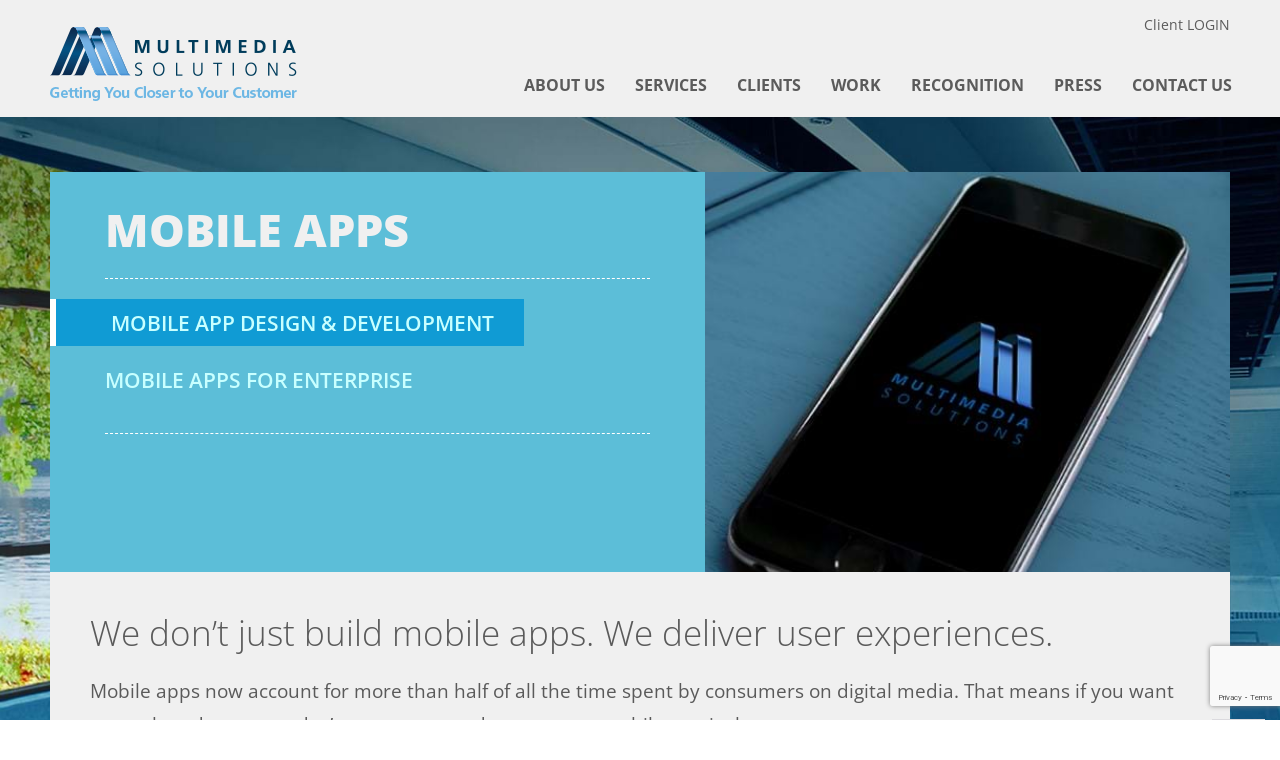

--- FILE ---
content_type: text/html; charset=utf-8
request_url: https://www.multimediasolutions.com/services/mobile-apps/app-design-development
body_size: 7552
content:
<!DOCTYPE html>
<html lang="en">
<head>
    <meta charset="UTF-8">
    <meta name="viewport" content="width=device-width, initial-scale=1, minimum-scale=1">
    <meta http-equiv="X-UA-Compatible" content="IE=edge">
    <title>NJ, NY Mobile App Design &amp; Development Service  | Multimedia Solutions</title>
    <meta name="title" content="NJ, NY Mobile App Design &amp; Development Service  | Multimedia Solutions" />
    <meta name="description" content="We have a deep knowledge of the latest mobile technologies. Let Multimedia Solutions work with you to create an app experience that gets you closer to your customer.">
    <meta property="og:site_name" content="Multimedia Solutions">
    <meta property="og:type" content="business" />
    <meta property="og:title" content="NJ, NY Mobile App Design &amp; Development Service  | Multimedia Solutions">
    <meta property="og:description" content="We have a deep knowledge of the latest mobile technologies. Let Multimedia Solutions work with you to create an app experience that gets you closer to your customer." />
    <meta property="og:url" content="/services/mobile-apps/app-design-development" />
    <meta property="og:image" content="">
    <link rel='canonical' href="https://www.multimediasolutions.com/services/mobile-apps/app-design-development" />
    <render-script position="HeadBottom"></render-script>
    <meta-fields></meta-fields>
    <link rel="shortcut icon" type="image/x-icon" href="/favicon.ico">
    <link rel="stylesheet" type="text/css" href="/css/csstweaksv13.css">
    <link rel="stylesheet" type="text/css" href="/css/mainbundle.min.css?v=1">
    <script>
        var pageBG = "/media/1165/homepagebackground_new.jpg";
        var mainLayoutClassName = "";
        var startWorKSampleSlideShow = false;
        var contactConfirmation = false;
    </script>
    <script>
        var _prum = [['id', '59d52b998d4ea341e08e7c36'],
        ['mark', 'firstbyte', (new Date()).getTime()]];
        (function () {
            var s = document.getElementsByTagName('script')[0]
                , p = document.createElement('script');
            p.async = 'async';
            p.src = '//rum-static.pingdom.net/prum.min.js';
            s.parentNode.insertBefore(p, s);
        })();
    </script>
<script>var url="/umbraco/engage/pagedata/ping",pageviewId="c051b7629ef140338d2c40c807761de4";if("function"==typeof navigator.sendBeacon&&"function"==typeof Blob){var e=new Blob([pageviewId],{type:"text/plain"});navigator.sendBeacon(url,e)}else{var a=new XMLHttpRequest;a.open("POST",url,!1),a.setRequestHeader("Content-Type","text/plain"),a.send(pageviewId)}</script></head>
<body class="page-1661">
    <!-- Google Tag Manager -->
    <noscript>
        <iframe src="//www.googletagmanager.com/ns.html?id=GTM-5S7JXZ" height="0" width="0" style="display:none;visibility:hidden"></iframe>
    </noscript>
    <script>
        (function (w, d, s, l, i) {
            w[l] = w[l] || []; w[l].push({
                'gtm.start':
                    new Date().getTime(), event: 'gtm.js'
            }); var f = d.getElementsByTagName(s)[0],
                j = d.createElement(s), dl = l != 'dataLayer' ? '&l=' + l : ''; j.async = true; j.src =
                    '//www.googletagmanager.com/gtm.js?id=' + i + dl; f.parentNode.insertBefore(j, f);
        })(window, document, 'script', 'dataLayer', 'GTM-5S7JXZ');
    </script>
    <!-- End Google Tag Manager -->
    <render-script position="BodyTop"></render-script>
    <div id="background-fixed-image"></div>
    <div class="header-mirror"></div>
    <div class="wrapper">
        <header class="main-layout">
    <nav role="navigation">
            <a class="msc-logo" href="/" title="Website Design, Development, Digital Marketing | Agency NJ, NY, NYC | Multimedia Solutions">
                <img src="/media/uddb4n25/multimediasolutionslogo.png" alt=" header logo">
            </a>

        <div class="top-group">
                    <a class="client-login" id="clientLogin" target="_blank" href="https://multimediasolutions.atlassian.net/" data-link="https://multimediasolutions.atlassian.net/">Client LOGIN</a>
            
            <a href="#" id="mobile-menu-trigger">
                <i class="fa fa-bars fa-2x"></i>
                <i class="fa fa-times fa-2x"></i>
            </a>
        </div>
        <div style="display:none;" id="partial2">
            <button id="redirectLink2" formtarget="_blank" onclick="window.location.href='https://www.multimediasolutions.com/about-us/careers'" class=" basic_close btn popup-trigger">WE ARE HIRING</button>
        </div>
        <ul class="main-menu level-naviLevel" role="menu">
                    <li class="has-child" role="menuitem">
                        <a href="/about-us">About Us 
                            <i class="fa fa-chevron-down"></i> 
                            <i class="fa fa-chevron-up"></i>
                        </a>
                        
<ul class="sublevel level-1" role="menu">

    <li role="menuitem">
        <a href="/about-us">OVERVIEW</a>
    </li>

    <li role="menuitem">
        <a href="/about-us/our-history">OUR HISTORY</a>
    </li>

    <li role="menuitem">
        <a href="/about-us/ceos-message">CEO&#x27;S MESSAGE</a>
    </li>

    <li role="menuitem">
        <a href="/about-us/core-ideology">CORE IDEOLOGY</a>
    </li>

    <li role="menuitem">
        <a href="/about-us/process-define">OUR PROCESS</a>
    </li>

    <li role="menuitem">
        <a href="/services/website-design-and-development/umbraco-gold-partner">UMBRACO GOLD PARTNER</a>
    </li>

    <li role="menuitem">
        <a href="/about-us/our-people">OUR PEOPLE</a>
    </li>

    <li role="menuitem">
        <a href="/about-us/careers/digital-marketing-specialist">CAREER OPPORTUNITIES</a>
    </li>

    <li role="menuitem">
        <a href="/blog">BLOG</a>
    </li>
</ul>

                    </li>
                    <li class="has-child" role="menuitem">
                        <a href="/services">Services 
                            <i class="fa fa-chevron-down"></i> 
                            <i class="fa fa-chevron-up"></i>
                        </a>
                        
<ul class="sublevel level-1" role="menu">

    <li role="menuitem">
        <a href="/services">OVERVIEW</a>
    </li>

    <li role="menuitem">
        <a href="/services/website-design-and-development/user-experience-ux">Website Design &amp; Development</a>
    </li>

    <li role="menuitem">
        <a href="/services/mobile-apps/app-design-development">Mobile Apps</a>
    </li>

    <li role="menuitem">
        <a href="/services/digital-marketing/strategy">Digital Marketing</a>
    </li>

    <li role="menuitem">
        <a href="/services/social-media-marketing/strategy">Social Media Marketing</a>
    </li>

    <li role="menuitem">
        <a href="/services/search-engine-marketing/paid-search">Search Engine Marketing</a>
    </li>

    <li role="menuitem">
        <a href="/services/content-marketing-syndication/content-marketing">Content Marketing &amp; Syndication</a>
    </li>

    <li role="menuitem">
        <a href="/services/enterprise-integration-and-emerging-technology/enterprise-integration">Enterprise Integration &amp; Emerging Technology</a>
    </li>

    <li role="menuitem">
        <a href="/services/brand-identity-creative-services/brand-identity">Brand Identity &amp; Creative Services</a>
    </li>

    <li role="menuitem">
        <a href="/services/artificial-intelligence/artificial-intelligence-consulting">Artificial Intelligence</a>
    </li>

    <li role="menuitem">
        <a href="/services/dxp/digital-experience-platform">Digital Experience Platform</a>
    </li>
</ul>

                    </li>
                    <li role="menuitem">
                        <a href="/clients">Clients</a>
                    </li>
                    <li role="menuitem">
                        <a href="/work">Work</a>
                    </li>
                    <li class="has-child" role="menuitem">
                        <a href="#">RECOGNITION 
                            <i class="fa fa-chevron-down"></i> 
                            <i class="fa fa-chevron-up"></i>
                        </a>
                        
<ul class="sublevel level-1" role="menu">

    <li role="menuitem">
        <a href="/awards">AWARDS</a>
    </li>

    <li role="menuitem">
        <a href="/testimonials">TESTIMONIALS</a>
    </li>
</ul>

                    </li>
                    <li role="menuitem">
                        <a href="/press">Press</a>
                    </li>
                    <li role="menuitem">
                        <a href="/contact-us">Contact Us</a>
                    </li>
        </ul>
    </nav>
    <style>
        #redirectLink2 {
            border-radius: 2px;
            background-color: #40badc;
            box-shadow: 0px 1px 2px 0px rgba(0, 0, 0, 0.17);
            width: 100%;
            height: 45px;
            color: #ffffff;
            font-size: 17px; /* Approximation due to font substitution */
            font-weight: 700;
            line-height: 24px; /* Approximation due to font substitution */
            text-align: center;
            text-decoration: none;
            border: none;
            cursor: pointer;
            cursor: hand;
            float: left;
        }

        @media (min-width: 1024px) and (max-width: 1100px) {
            header.main-layout nav ul.main-menu > li > a {
                padding: 10px 7px;
            }
        }
    </style>
</header>
        
    <div class="main-layout services-details press-release">
        
    
    <script>
        pageBG = "/media/socjz50j/subpagebackground_new.jpg";
    </script>
<script>
    var mainLayoutClassName = "services-details";
</script>
<article class="siblingCTA">
    <div class="header">
        <div>
            <div class="title-cell">
                                <h1 class="dmsHeight">Mobile Apps <hr></h1>
                                <h2>
                                            <div>
                                                <a href="/services/mobile-apps/app-design-development" class="dmPageLink current-page-link">Mobile App Design &amp; Development</a>
                                            </div>
                                            <div>
                                                <a href="/services/mobile-apps/enterprise" class="dmPageLink ">Mobile Apps for Enterprise</a>
                                            </div>
                                    <div id="top"></div><hr>
                                </h2>
            </div>
                <div class="image-cell" style="background-image:url('/media/hy5nayuu/mobileapps8.jpg')"></div>
        </div>
    </div>
</article><script>
    var mainLayoutClassName = "services-details";
</script>
<article>
    <div class="content">
        <h2 class="generic-detail-content-rte">We don’t just build mobile apps. We deliver user experiences.</h2>
<p>Mobile apps now account for more than half of all the time spent by consumers on digital media. That means if you want to reach and engage today’s ever-connected customer, a mobile app is the way to go.</p>
<p>&nbsp;</p>
<p>At Multimedia Solutions, we have <strong>31+ years of experience</strong> in delivering innovative digital solutions to our clients. We have a deep knowledge of the latest mobile technologies and have developed B2B, B2C, and internal-use enterprise-level apps for high profile clients across a variety of industries.</p>
<p>&nbsp;</p>
<p>Our technology-agnostic approach means we can build mobile app solutions across iOS (iPhone and iPad), Android, and Windows platforms. We leverage each platform’s native hardware and software capabilities to optimize app functionality for each device.</p>
<p>&nbsp;</p>
<h3 class="generic-detail-blue-subheader"><strong>WHAT MAKES US DIFFERENT:</strong></h3>
<p>User experience guides everything we do. And our UI/UX expertise along with our thorough testing regimen means every app we create provides an appealing, intuitive, and delightful experience that keeps users coming back.</p>
<p>&nbsp;</p>
<p>As more and more of the web goes mobile, the value of apps will only grow in magnitude. Let Multimedia Solutions work with you to create an app experience that <em>gets you closer to your customer</em>.</p>
<p>&nbsp;</p>
<h3 class="generic-detail-blue-subheader"><strong>OUR MOBILE APP SERVICES INCLUDE:</strong></h3>
<ul class="generic-detail-content-rte">
<li>Strategy development</li>
<li>Information architecture</li>
<li>Usability analysis and consulting</li>
<li>Creative services</li>
<li>Mobile app development</li>
</ul>
    </div>
</article>
<script>
    var mainLayoutClassName = mainLayoutClassName + " work-sample-details";
</script>

    <article class="servicesContactForm">
        <div class="content">
            <div class="content dgWrapperBg">
                <div class="dgWrapper">
                    <div class="engagement-form-cell">
                        <script async="" defer="" src="https://www.google.com/recaptcha/api.js"></script>

                        <script type="text/javascript">
                            var onloadCallback = function () {
                                grecaptcha.render('html_element', {
                                    'sitekey': '6LeMN0YUAAAAAIIIaQuMIgtxoPuXxUr6rTZtS_yI'
                                });
                            };

                        </script>
                        <div class="engagement-form">
                            <div class="all-form-header">
                                <img src="/media/40ifoip4/work-engagement-form-trophy.png">
                                <h3>Let us be your success partner</h3>
                            </div>
                            <h3 id="contactrequest-confirmation">
                                <p><strong>Thank you for your interest.</strong></p>
                                <p><strong>We will be in touch with you shortly.</strong></p>
                            </h3>
                            <form action="/Umbraco/Surface/ContactUsSurface/HandleContactUs" enctype="multipart/form-data" id="contactUsForm" method="post" novalidate="novalidate">
                                
                                <input name="__RequestVerificationToken" type="hidden" value="CfDJ8Bt9p33YCEJCmoyImOFSbThNKTMQT-Kqp5-4ubWkXi9vqG4TIRsWZveTFw97WwamG-VXfz0xhXtWzpjnWmQ3BFxNMtoTl6AMXAH-yP2O07vDrll6LUSy09ckhdMN5rISJQm0ok_up_o4k3rg5hOEGkw" />
                                <input id="Source" name="Source" type="hidden" value="/services/mobile-apps/app-design-development">
                                <input id="FormId" name="FormId" type="hidden" value="1661">
                                <div class="input-field-wrapper">
                                    <input data-val="true" data-val-required="The Name field is required." id="Name" maxlength="255" name="Name" type="text" value="">
                                    <span>*</span>
                                    <label for="Name">Name</label>
                                </div>
                                <div class="input-field-wrapper">
                                    <input data-val="true" data-val-email="The Email field is not a valid e-mail address." data-val-required="The Email field is required." id="Email" maxlength="1024" name="Email" type="text" value="">
                                    <span>*</span>
                                    <label for="Name">Email</label>
                                </div>
                                <div class="input-field-wrapper">
                                    <input data-val="true" data-val-required="The Company field is required." id="Company" maxlength="1024" name="Company" type="text" value="">
                                    <span>*</span>
                                    <label for="Company">Company</label>
                                </div>
                                <div class="input-field-wrapper">
                                    <input data-val="true" data-val-required="The Phone field is required." id="Phone" maxlength="255" name="Phone" type="text" value="">
                                    <span>*</span>
                                    <label for="Phone">Phone</label>
                                </div>
                                <div id="recaptcha" class="g-recaptcha" data-sitekey="6LeMN0YUAAAAAIIIaQuMIgtxoPuXxUr6rTZtS_yI" data-callback="onSubmit" data-size="invisible"></div>
                                <br>
                                <input type="submit" value="SUBMIT" class="default-submit">
                                <button type="submit" class="submit-after-error-shown"><i class="fa fa-exclamation-circle fa-sm"></i> Please correct the errors above.</button>
                            </form>

                        </div>
                    </div>
                </div>
            </div>
        </div>
    </article>

    </div>



        <footer class="main-layout home-page-footer">
    <div>
        <div>
            <div class="bottom-left-extra-links">
                    <a href="/about-us/careers" class="other-link">Careers</a>
                        <span>|</span>
                    <a href="/privacy-policy" class="other-link">Privacy Policy</a>
                        <span>|</span>
                    <a href="/site-map" class="other-link">Site Map</a>
            </div>
            <div class="main-footer-message">
                <div class="main-footer-social-media-buttons">
                    <a href="http://www.facebook.com/pages/Multimedia-Solutions-Corp/114232738645556" class="social-media-button-grey facebook-button" title="Facebook" target="_blank"></a>
                    <a href="http://twitter.com/#!/multimediasc" class="social-media-button-grey twitter-button" title="Twitter" target="_blank"></a>
                    <a href="http://www.linkedin.com/company/multimedia-solutions" class="social-media-button-grey linked-in-button" title="Linked In" target="_blank"></a>
                </div>
            </div>
        </div>
        <div>
            <div class="main-footer-contact-information">
                    <a style="color:#5b5b5b;text-decoration:none" href="tel:&#x2B;12019141472">201.914.1472</a> <br>
                    <a style="color:#5b5b5b;text-decoration:none" href="mailto:contact@multimediasolutions.com">contact@multimediasolutions.com</a> <br>
            </div>
            <div class="main-footer-message">
                <strong>
                    Going Digital is Going
                    <b style="color:green;"> Green</b>.
                </strong>
                Multimedia Solutions is a Green Conscious Company. <br>
                Copyright ©2026 Multimedia Solutions Corp. All Rights Reserved.
            </div>
        </div>
    </div>
</footer>
    </div>
    
    
        <script src="/scripts/msc.bundle.js"></script>
        <script src="/Assets/Umbraco.Engage/Scripts/umbracoEngage.analytics.js"></script>
    
    
    <script>
        registerResponsiveImages('body >.wrapper > div.main-layout', { "src": pageBG, "focalPoint": { "left": 0.025, "top": 0.48275862068965519 }, "crops": [] });
        if (mainLayoutClassName != "") {
            $("div.main-layout").removeClass("services-details press-release");
            $("div.main-layout").addClass(mainLayoutClassName);
        }
    </script>
    <script type="text/javascript">
        $(document).ready(function () {
            if ($(window).width() < 767) {
                $('#partial2').show();
            }
            if ($(".ctaTiles").length > 0) {
                Testimonials_Initialize();
            }
            if (startWorKSampleSlideShow) {
                SlideShow_Initialize('.work-sample-details .work-sample-images-slider', 1280, 625 * 1100 / 625, 1100, 625, 340);
            }
            if (contactConfirmation) {
                $('#contactrequest-confirmation')[0].scrollIntoView();
            }
            $(".serviceLandingTitle").click(function () {
                window.location.href = $(this).parent().find(".findOutMore").attr("href");
            });
            $(".siblingCTA .dmPageLink").click(function () {
                localStorage.setItem("scrollToDM", 1);
            });
            var scrollToDM = localStorage.getItem("scrollToDM");
            if (scrollToDM == 1) {
                window.scrollTo({
                    top: $(".content").offset().top - 115,
                    behavior: "smooth",
                });
                localStorage.removeItem("scrollToDM");
            }
        });
    </script>
    <link rel="stylesheet" type="text/css" rel="stylesheet" href="/css/Opensans.css">
    <link rel="stylesheet" type="text/css" rel="stylesheet" href="/css/HammersmithOne.css">
    <link rel="stylesheet" type="text/css" rel="stylesheet" href="/css/Merriweather.css">
    <link rel="stylesheet" type="text/css" rel="stylesheet" href="/css/font-awesome.css">
    <link rel="stylesheet" href="/css/font-awesome-v4.0.3.css">
    <link rel="stylesheet" href="/Assets/Umbraco.Engage/Styles/uMarketingSuite.cockpit.css">
    <link rel="stylesheet" type="text/css" href="/umbraco/assets/css/umbraco-blockgridlayout.css">
    <render-script position="BodyBottom"></render-script>
    <script src="https://cdn.customgpt.ai/js/chat.js" defer=""></script> <script defer=""> (function(){ function init(){ CustomGPT.init({ p_id:'19066', p_key:'16ea3dd64598c3860efc0e898e710524' }) } document.readyState === 'complete' ? init() : window.addEventListener('load', init); })(); </script>
    


    <script>typeof umbracoEngage!=="undefined"&&umbracoEngage.analytics&&umbracoEngage.analytics.init("c051b762-9ef1-4033-8d2c-40c807761de4")</script></body>
</html>


--- FILE ---
content_type: text/html; charset=utf-8
request_url: https://www.google.com/recaptcha/api2/anchor?ar=1&k=6LeMN0YUAAAAAIIIaQuMIgtxoPuXxUr6rTZtS_yI&co=aHR0cHM6Ly93d3cubXVsdGltZWRpYXNvbHV0aW9ucy5jb206NDQz&hl=en&v=PoyoqOPhxBO7pBk68S4YbpHZ&size=invisible&anchor-ms=20000&execute-ms=30000&cb=pjno7do15dhb
body_size: 49320
content:
<!DOCTYPE HTML><html dir="ltr" lang="en"><head><meta http-equiv="Content-Type" content="text/html; charset=UTF-8">
<meta http-equiv="X-UA-Compatible" content="IE=edge">
<title>reCAPTCHA</title>
<style type="text/css">
/* cyrillic-ext */
@font-face {
  font-family: 'Roboto';
  font-style: normal;
  font-weight: 400;
  font-stretch: 100%;
  src: url(//fonts.gstatic.com/s/roboto/v48/KFO7CnqEu92Fr1ME7kSn66aGLdTylUAMa3GUBHMdazTgWw.woff2) format('woff2');
  unicode-range: U+0460-052F, U+1C80-1C8A, U+20B4, U+2DE0-2DFF, U+A640-A69F, U+FE2E-FE2F;
}
/* cyrillic */
@font-face {
  font-family: 'Roboto';
  font-style: normal;
  font-weight: 400;
  font-stretch: 100%;
  src: url(//fonts.gstatic.com/s/roboto/v48/KFO7CnqEu92Fr1ME7kSn66aGLdTylUAMa3iUBHMdazTgWw.woff2) format('woff2');
  unicode-range: U+0301, U+0400-045F, U+0490-0491, U+04B0-04B1, U+2116;
}
/* greek-ext */
@font-face {
  font-family: 'Roboto';
  font-style: normal;
  font-weight: 400;
  font-stretch: 100%;
  src: url(//fonts.gstatic.com/s/roboto/v48/KFO7CnqEu92Fr1ME7kSn66aGLdTylUAMa3CUBHMdazTgWw.woff2) format('woff2');
  unicode-range: U+1F00-1FFF;
}
/* greek */
@font-face {
  font-family: 'Roboto';
  font-style: normal;
  font-weight: 400;
  font-stretch: 100%;
  src: url(//fonts.gstatic.com/s/roboto/v48/KFO7CnqEu92Fr1ME7kSn66aGLdTylUAMa3-UBHMdazTgWw.woff2) format('woff2');
  unicode-range: U+0370-0377, U+037A-037F, U+0384-038A, U+038C, U+038E-03A1, U+03A3-03FF;
}
/* math */
@font-face {
  font-family: 'Roboto';
  font-style: normal;
  font-weight: 400;
  font-stretch: 100%;
  src: url(//fonts.gstatic.com/s/roboto/v48/KFO7CnqEu92Fr1ME7kSn66aGLdTylUAMawCUBHMdazTgWw.woff2) format('woff2');
  unicode-range: U+0302-0303, U+0305, U+0307-0308, U+0310, U+0312, U+0315, U+031A, U+0326-0327, U+032C, U+032F-0330, U+0332-0333, U+0338, U+033A, U+0346, U+034D, U+0391-03A1, U+03A3-03A9, U+03B1-03C9, U+03D1, U+03D5-03D6, U+03F0-03F1, U+03F4-03F5, U+2016-2017, U+2034-2038, U+203C, U+2040, U+2043, U+2047, U+2050, U+2057, U+205F, U+2070-2071, U+2074-208E, U+2090-209C, U+20D0-20DC, U+20E1, U+20E5-20EF, U+2100-2112, U+2114-2115, U+2117-2121, U+2123-214F, U+2190, U+2192, U+2194-21AE, U+21B0-21E5, U+21F1-21F2, U+21F4-2211, U+2213-2214, U+2216-22FF, U+2308-230B, U+2310, U+2319, U+231C-2321, U+2336-237A, U+237C, U+2395, U+239B-23B7, U+23D0, U+23DC-23E1, U+2474-2475, U+25AF, U+25B3, U+25B7, U+25BD, U+25C1, U+25CA, U+25CC, U+25FB, U+266D-266F, U+27C0-27FF, U+2900-2AFF, U+2B0E-2B11, U+2B30-2B4C, U+2BFE, U+3030, U+FF5B, U+FF5D, U+1D400-1D7FF, U+1EE00-1EEFF;
}
/* symbols */
@font-face {
  font-family: 'Roboto';
  font-style: normal;
  font-weight: 400;
  font-stretch: 100%;
  src: url(//fonts.gstatic.com/s/roboto/v48/KFO7CnqEu92Fr1ME7kSn66aGLdTylUAMaxKUBHMdazTgWw.woff2) format('woff2');
  unicode-range: U+0001-000C, U+000E-001F, U+007F-009F, U+20DD-20E0, U+20E2-20E4, U+2150-218F, U+2190, U+2192, U+2194-2199, U+21AF, U+21E6-21F0, U+21F3, U+2218-2219, U+2299, U+22C4-22C6, U+2300-243F, U+2440-244A, U+2460-24FF, U+25A0-27BF, U+2800-28FF, U+2921-2922, U+2981, U+29BF, U+29EB, U+2B00-2BFF, U+4DC0-4DFF, U+FFF9-FFFB, U+10140-1018E, U+10190-1019C, U+101A0, U+101D0-101FD, U+102E0-102FB, U+10E60-10E7E, U+1D2C0-1D2D3, U+1D2E0-1D37F, U+1F000-1F0FF, U+1F100-1F1AD, U+1F1E6-1F1FF, U+1F30D-1F30F, U+1F315, U+1F31C, U+1F31E, U+1F320-1F32C, U+1F336, U+1F378, U+1F37D, U+1F382, U+1F393-1F39F, U+1F3A7-1F3A8, U+1F3AC-1F3AF, U+1F3C2, U+1F3C4-1F3C6, U+1F3CA-1F3CE, U+1F3D4-1F3E0, U+1F3ED, U+1F3F1-1F3F3, U+1F3F5-1F3F7, U+1F408, U+1F415, U+1F41F, U+1F426, U+1F43F, U+1F441-1F442, U+1F444, U+1F446-1F449, U+1F44C-1F44E, U+1F453, U+1F46A, U+1F47D, U+1F4A3, U+1F4B0, U+1F4B3, U+1F4B9, U+1F4BB, U+1F4BF, U+1F4C8-1F4CB, U+1F4D6, U+1F4DA, U+1F4DF, U+1F4E3-1F4E6, U+1F4EA-1F4ED, U+1F4F7, U+1F4F9-1F4FB, U+1F4FD-1F4FE, U+1F503, U+1F507-1F50B, U+1F50D, U+1F512-1F513, U+1F53E-1F54A, U+1F54F-1F5FA, U+1F610, U+1F650-1F67F, U+1F687, U+1F68D, U+1F691, U+1F694, U+1F698, U+1F6AD, U+1F6B2, U+1F6B9-1F6BA, U+1F6BC, U+1F6C6-1F6CF, U+1F6D3-1F6D7, U+1F6E0-1F6EA, U+1F6F0-1F6F3, U+1F6F7-1F6FC, U+1F700-1F7FF, U+1F800-1F80B, U+1F810-1F847, U+1F850-1F859, U+1F860-1F887, U+1F890-1F8AD, U+1F8B0-1F8BB, U+1F8C0-1F8C1, U+1F900-1F90B, U+1F93B, U+1F946, U+1F984, U+1F996, U+1F9E9, U+1FA00-1FA6F, U+1FA70-1FA7C, U+1FA80-1FA89, U+1FA8F-1FAC6, U+1FACE-1FADC, U+1FADF-1FAE9, U+1FAF0-1FAF8, U+1FB00-1FBFF;
}
/* vietnamese */
@font-face {
  font-family: 'Roboto';
  font-style: normal;
  font-weight: 400;
  font-stretch: 100%;
  src: url(//fonts.gstatic.com/s/roboto/v48/KFO7CnqEu92Fr1ME7kSn66aGLdTylUAMa3OUBHMdazTgWw.woff2) format('woff2');
  unicode-range: U+0102-0103, U+0110-0111, U+0128-0129, U+0168-0169, U+01A0-01A1, U+01AF-01B0, U+0300-0301, U+0303-0304, U+0308-0309, U+0323, U+0329, U+1EA0-1EF9, U+20AB;
}
/* latin-ext */
@font-face {
  font-family: 'Roboto';
  font-style: normal;
  font-weight: 400;
  font-stretch: 100%;
  src: url(//fonts.gstatic.com/s/roboto/v48/KFO7CnqEu92Fr1ME7kSn66aGLdTylUAMa3KUBHMdazTgWw.woff2) format('woff2');
  unicode-range: U+0100-02BA, U+02BD-02C5, U+02C7-02CC, U+02CE-02D7, U+02DD-02FF, U+0304, U+0308, U+0329, U+1D00-1DBF, U+1E00-1E9F, U+1EF2-1EFF, U+2020, U+20A0-20AB, U+20AD-20C0, U+2113, U+2C60-2C7F, U+A720-A7FF;
}
/* latin */
@font-face {
  font-family: 'Roboto';
  font-style: normal;
  font-weight: 400;
  font-stretch: 100%;
  src: url(//fonts.gstatic.com/s/roboto/v48/KFO7CnqEu92Fr1ME7kSn66aGLdTylUAMa3yUBHMdazQ.woff2) format('woff2');
  unicode-range: U+0000-00FF, U+0131, U+0152-0153, U+02BB-02BC, U+02C6, U+02DA, U+02DC, U+0304, U+0308, U+0329, U+2000-206F, U+20AC, U+2122, U+2191, U+2193, U+2212, U+2215, U+FEFF, U+FFFD;
}
/* cyrillic-ext */
@font-face {
  font-family: 'Roboto';
  font-style: normal;
  font-weight: 500;
  font-stretch: 100%;
  src: url(//fonts.gstatic.com/s/roboto/v48/KFO7CnqEu92Fr1ME7kSn66aGLdTylUAMa3GUBHMdazTgWw.woff2) format('woff2');
  unicode-range: U+0460-052F, U+1C80-1C8A, U+20B4, U+2DE0-2DFF, U+A640-A69F, U+FE2E-FE2F;
}
/* cyrillic */
@font-face {
  font-family: 'Roboto';
  font-style: normal;
  font-weight: 500;
  font-stretch: 100%;
  src: url(//fonts.gstatic.com/s/roboto/v48/KFO7CnqEu92Fr1ME7kSn66aGLdTylUAMa3iUBHMdazTgWw.woff2) format('woff2');
  unicode-range: U+0301, U+0400-045F, U+0490-0491, U+04B0-04B1, U+2116;
}
/* greek-ext */
@font-face {
  font-family: 'Roboto';
  font-style: normal;
  font-weight: 500;
  font-stretch: 100%;
  src: url(//fonts.gstatic.com/s/roboto/v48/KFO7CnqEu92Fr1ME7kSn66aGLdTylUAMa3CUBHMdazTgWw.woff2) format('woff2');
  unicode-range: U+1F00-1FFF;
}
/* greek */
@font-face {
  font-family: 'Roboto';
  font-style: normal;
  font-weight: 500;
  font-stretch: 100%;
  src: url(//fonts.gstatic.com/s/roboto/v48/KFO7CnqEu92Fr1ME7kSn66aGLdTylUAMa3-UBHMdazTgWw.woff2) format('woff2');
  unicode-range: U+0370-0377, U+037A-037F, U+0384-038A, U+038C, U+038E-03A1, U+03A3-03FF;
}
/* math */
@font-face {
  font-family: 'Roboto';
  font-style: normal;
  font-weight: 500;
  font-stretch: 100%;
  src: url(//fonts.gstatic.com/s/roboto/v48/KFO7CnqEu92Fr1ME7kSn66aGLdTylUAMawCUBHMdazTgWw.woff2) format('woff2');
  unicode-range: U+0302-0303, U+0305, U+0307-0308, U+0310, U+0312, U+0315, U+031A, U+0326-0327, U+032C, U+032F-0330, U+0332-0333, U+0338, U+033A, U+0346, U+034D, U+0391-03A1, U+03A3-03A9, U+03B1-03C9, U+03D1, U+03D5-03D6, U+03F0-03F1, U+03F4-03F5, U+2016-2017, U+2034-2038, U+203C, U+2040, U+2043, U+2047, U+2050, U+2057, U+205F, U+2070-2071, U+2074-208E, U+2090-209C, U+20D0-20DC, U+20E1, U+20E5-20EF, U+2100-2112, U+2114-2115, U+2117-2121, U+2123-214F, U+2190, U+2192, U+2194-21AE, U+21B0-21E5, U+21F1-21F2, U+21F4-2211, U+2213-2214, U+2216-22FF, U+2308-230B, U+2310, U+2319, U+231C-2321, U+2336-237A, U+237C, U+2395, U+239B-23B7, U+23D0, U+23DC-23E1, U+2474-2475, U+25AF, U+25B3, U+25B7, U+25BD, U+25C1, U+25CA, U+25CC, U+25FB, U+266D-266F, U+27C0-27FF, U+2900-2AFF, U+2B0E-2B11, U+2B30-2B4C, U+2BFE, U+3030, U+FF5B, U+FF5D, U+1D400-1D7FF, U+1EE00-1EEFF;
}
/* symbols */
@font-face {
  font-family: 'Roboto';
  font-style: normal;
  font-weight: 500;
  font-stretch: 100%;
  src: url(//fonts.gstatic.com/s/roboto/v48/KFO7CnqEu92Fr1ME7kSn66aGLdTylUAMaxKUBHMdazTgWw.woff2) format('woff2');
  unicode-range: U+0001-000C, U+000E-001F, U+007F-009F, U+20DD-20E0, U+20E2-20E4, U+2150-218F, U+2190, U+2192, U+2194-2199, U+21AF, U+21E6-21F0, U+21F3, U+2218-2219, U+2299, U+22C4-22C6, U+2300-243F, U+2440-244A, U+2460-24FF, U+25A0-27BF, U+2800-28FF, U+2921-2922, U+2981, U+29BF, U+29EB, U+2B00-2BFF, U+4DC0-4DFF, U+FFF9-FFFB, U+10140-1018E, U+10190-1019C, U+101A0, U+101D0-101FD, U+102E0-102FB, U+10E60-10E7E, U+1D2C0-1D2D3, U+1D2E0-1D37F, U+1F000-1F0FF, U+1F100-1F1AD, U+1F1E6-1F1FF, U+1F30D-1F30F, U+1F315, U+1F31C, U+1F31E, U+1F320-1F32C, U+1F336, U+1F378, U+1F37D, U+1F382, U+1F393-1F39F, U+1F3A7-1F3A8, U+1F3AC-1F3AF, U+1F3C2, U+1F3C4-1F3C6, U+1F3CA-1F3CE, U+1F3D4-1F3E0, U+1F3ED, U+1F3F1-1F3F3, U+1F3F5-1F3F7, U+1F408, U+1F415, U+1F41F, U+1F426, U+1F43F, U+1F441-1F442, U+1F444, U+1F446-1F449, U+1F44C-1F44E, U+1F453, U+1F46A, U+1F47D, U+1F4A3, U+1F4B0, U+1F4B3, U+1F4B9, U+1F4BB, U+1F4BF, U+1F4C8-1F4CB, U+1F4D6, U+1F4DA, U+1F4DF, U+1F4E3-1F4E6, U+1F4EA-1F4ED, U+1F4F7, U+1F4F9-1F4FB, U+1F4FD-1F4FE, U+1F503, U+1F507-1F50B, U+1F50D, U+1F512-1F513, U+1F53E-1F54A, U+1F54F-1F5FA, U+1F610, U+1F650-1F67F, U+1F687, U+1F68D, U+1F691, U+1F694, U+1F698, U+1F6AD, U+1F6B2, U+1F6B9-1F6BA, U+1F6BC, U+1F6C6-1F6CF, U+1F6D3-1F6D7, U+1F6E0-1F6EA, U+1F6F0-1F6F3, U+1F6F7-1F6FC, U+1F700-1F7FF, U+1F800-1F80B, U+1F810-1F847, U+1F850-1F859, U+1F860-1F887, U+1F890-1F8AD, U+1F8B0-1F8BB, U+1F8C0-1F8C1, U+1F900-1F90B, U+1F93B, U+1F946, U+1F984, U+1F996, U+1F9E9, U+1FA00-1FA6F, U+1FA70-1FA7C, U+1FA80-1FA89, U+1FA8F-1FAC6, U+1FACE-1FADC, U+1FADF-1FAE9, U+1FAF0-1FAF8, U+1FB00-1FBFF;
}
/* vietnamese */
@font-face {
  font-family: 'Roboto';
  font-style: normal;
  font-weight: 500;
  font-stretch: 100%;
  src: url(//fonts.gstatic.com/s/roboto/v48/KFO7CnqEu92Fr1ME7kSn66aGLdTylUAMa3OUBHMdazTgWw.woff2) format('woff2');
  unicode-range: U+0102-0103, U+0110-0111, U+0128-0129, U+0168-0169, U+01A0-01A1, U+01AF-01B0, U+0300-0301, U+0303-0304, U+0308-0309, U+0323, U+0329, U+1EA0-1EF9, U+20AB;
}
/* latin-ext */
@font-face {
  font-family: 'Roboto';
  font-style: normal;
  font-weight: 500;
  font-stretch: 100%;
  src: url(//fonts.gstatic.com/s/roboto/v48/KFO7CnqEu92Fr1ME7kSn66aGLdTylUAMa3KUBHMdazTgWw.woff2) format('woff2');
  unicode-range: U+0100-02BA, U+02BD-02C5, U+02C7-02CC, U+02CE-02D7, U+02DD-02FF, U+0304, U+0308, U+0329, U+1D00-1DBF, U+1E00-1E9F, U+1EF2-1EFF, U+2020, U+20A0-20AB, U+20AD-20C0, U+2113, U+2C60-2C7F, U+A720-A7FF;
}
/* latin */
@font-face {
  font-family: 'Roboto';
  font-style: normal;
  font-weight: 500;
  font-stretch: 100%;
  src: url(//fonts.gstatic.com/s/roboto/v48/KFO7CnqEu92Fr1ME7kSn66aGLdTylUAMa3yUBHMdazQ.woff2) format('woff2');
  unicode-range: U+0000-00FF, U+0131, U+0152-0153, U+02BB-02BC, U+02C6, U+02DA, U+02DC, U+0304, U+0308, U+0329, U+2000-206F, U+20AC, U+2122, U+2191, U+2193, U+2212, U+2215, U+FEFF, U+FFFD;
}
/* cyrillic-ext */
@font-face {
  font-family: 'Roboto';
  font-style: normal;
  font-weight: 900;
  font-stretch: 100%;
  src: url(//fonts.gstatic.com/s/roboto/v48/KFO7CnqEu92Fr1ME7kSn66aGLdTylUAMa3GUBHMdazTgWw.woff2) format('woff2');
  unicode-range: U+0460-052F, U+1C80-1C8A, U+20B4, U+2DE0-2DFF, U+A640-A69F, U+FE2E-FE2F;
}
/* cyrillic */
@font-face {
  font-family: 'Roboto';
  font-style: normal;
  font-weight: 900;
  font-stretch: 100%;
  src: url(//fonts.gstatic.com/s/roboto/v48/KFO7CnqEu92Fr1ME7kSn66aGLdTylUAMa3iUBHMdazTgWw.woff2) format('woff2');
  unicode-range: U+0301, U+0400-045F, U+0490-0491, U+04B0-04B1, U+2116;
}
/* greek-ext */
@font-face {
  font-family: 'Roboto';
  font-style: normal;
  font-weight: 900;
  font-stretch: 100%;
  src: url(//fonts.gstatic.com/s/roboto/v48/KFO7CnqEu92Fr1ME7kSn66aGLdTylUAMa3CUBHMdazTgWw.woff2) format('woff2');
  unicode-range: U+1F00-1FFF;
}
/* greek */
@font-face {
  font-family: 'Roboto';
  font-style: normal;
  font-weight: 900;
  font-stretch: 100%;
  src: url(//fonts.gstatic.com/s/roboto/v48/KFO7CnqEu92Fr1ME7kSn66aGLdTylUAMa3-UBHMdazTgWw.woff2) format('woff2');
  unicode-range: U+0370-0377, U+037A-037F, U+0384-038A, U+038C, U+038E-03A1, U+03A3-03FF;
}
/* math */
@font-face {
  font-family: 'Roboto';
  font-style: normal;
  font-weight: 900;
  font-stretch: 100%;
  src: url(//fonts.gstatic.com/s/roboto/v48/KFO7CnqEu92Fr1ME7kSn66aGLdTylUAMawCUBHMdazTgWw.woff2) format('woff2');
  unicode-range: U+0302-0303, U+0305, U+0307-0308, U+0310, U+0312, U+0315, U+031A, U+0326-0327, U+032C, U+032F-0330, U+0332-0333, U+0338, U+033A, U+0346, U+034D, U+0391-03A1, U+03A3-03A9, U+03B1-03C9, U+03D1, U+03D5-03D6, U+03F0-03F1, U+03F4-03F5, U+2016-2017, U+2034-2038, U+203C, U+2040, U+2043, U+2047, U+2050, U+2057, U+205F, U+2070-2071, U+2074-208E, U+2090-209C, U+20D0-20DC, U+20E1, U+20E5-20EF, U+2100-2112, U+2114-2115, U+2117-2121, U+2123-214F, U+2190, U+2192, U+2194-21AE, U+21B0-21E5, U+21F1-21F2, U+21F4-2211, U+2213-2214, U+2216-22FF, U+2308-230B, U+2310, U+2319, U+231C-2321, U+2336-237A, U+237C, U+2395, U+239B-23B7, U+23D0, U+23DC-23E1, U+2474-2475, U+25AF, U+25B3, U+25B7, U+25BD, U+25C1, U+25CA, U+25CC, U+25FB, U+266D-266F, U+27C0-27FF, U+2900-2AFF, U+2B0E-2B11, U+2B30-2B4C, U+2BFE, U+3030, U+FF5B, U+FF5D, U+1D400-1D7FF, U+1EE00-1EEFF;
}
/* symbols */
@font-face {
  font-family: 'Roboto';
  font-style: normal;
  font-weight: 900;
  font-stretch: 100%;
  src: url(//fonts.gstatic.com/s/roboto/v48/KFO7CnqEu92Fr1ME7kSn66aGLdTylUAMaxKUBHMdazTgWw.woff2) format('woff2');
  unicode-range: U+0001-000C, U+000E-001F, U+007F-009F, U+20DD-20E0, U+20E2-20E4, U+2150-218F, U+2190, U+2192, U+2194-2199, U+21AF, U+21E6-21F0, U+21F3, U+2218-2219, U+2299, U+22C4-22C6, U+2300-243F, U+2440-244A, U+2460-24FF, U+25A0-27BF, U+2800-28FF, U+2921-2922, U+2981, U+29BF, U+29EB, U+2B00-2BFF, U+4DC0-4DFF, U+FFF9-FFFB, U+10140-1018E, U+10190-1019C, U+101A0, U+101D0-101FD, U+102E0-102FB, U+10E60-10E7E, U+1D2C0-1D2D3, U+1D2E0-1D37F, U+1F000-1F0FF, U+1F100-1F1AD, U+1F1E6-1F1FF, U+1F30D-1F30F, U+1F315, U+1F31C, U+1F31E, U+1F320-1F32C, U+1F336, U+1F378, U+1F37D, U+1F382, U+1F393-1F39F, U+1F3A7-1F3A8, U+1F3AC-1F3AF, U+1F3C2, U+1F3C4-1F3C6, U+1F3CA-1F3CE, U+1F3D4-1F3E0, U+1F3ED, U+1F3F1-1F3F3, U+1F3F5-1F3F7, U+1F408, U+1F415, U+1F41F, U+1F426, U+1F43F, U+1F441-1F442, U+1F444, U+1F446-1F449, U+1F44C-1F44E, U+1F453, U+1F46A, U+1F47D, U+1F4A3, U+1F4B0, U+1F4B3, U+1F4B9, U+1F4BB, U+1F4BF, U+1F4C8-1F4CB, U+1F4D6, U+1F4DA, U+1F4DF, U+1F4E3-1F4E6, U+1F4EA-1F4ED, U+1F4F7, U+1F4F9-1F4FB, U+1F4FD-1F4FE, U+1F503, U+1F507-1F50B, U+1F50D, U+1F512-1F513, U+1F53E-1F54A, U+1F54F-1F5FA, U+1F610, U+1F650-1F67F, U+1F687, U+1F68D, U+1F691, U+1F694, U+1F698, U+1F6AD, U+1F6B2, U+1F6B9-1F6BA, U+1F6BC, U+1F6C6-1F6CF, U+1F6D3-1F6D7, U+1F6E0-1F6EA, U+1F6F0-1F6F3, U+1F6F7-1F6FC, U+1F700-1F7FF, U+1F800-1F80B, U+1F810-1F847, U+1F850-1F859, U+1F860-1F887, U+1F890-1F8AD, U+1F8B0-1F8BB, U+1F8C0-1F8C1, U+1F900-1F90B, U+1F93B, U+1F946, U+1F984, U+1F996, U+1F9E9, U+1FA00-1FA6F, U+1FA70-1FA7C, U+1FA80-1FA89, U+1FA8F-1FAC6, U+1FACE-1FADC, U+1FADF-1FAE9, U+1FAF0-1FAF8, U+1FB00-1FBFF;
}
/* vietnamese */
@font-face {
  font-family: 'Roboto';
  font-style: normal;
  font-weight: 900;
  font-stretch: 100%;
  src: url(//fonts.gstatic.com/s/roboto/v48/KFO7CnqEu92Fr1ME7kSn66aGLdTylUAMa3OUBHMdazTgWw.woff2) format('woff2');
  unicode-range: U+0102-0103, U+0110-0111, U+0128-0129, U+0168-0169, U+01A0-01A1, U+01AF-01B0, U+0300-0301, U+0303-0304, U+0308-0309, U+0323, U+0329, U+1EA0-1EF9, U+20AB;
}
/* latin-ext */
@font-face {
  font-family: 'Roboto';
  font-style: normal;
  font-weight: 900;
  font-stretch: 100%;
  src: url(//fonts.gstatic.com/s/roboto/v48/KFO7CnqEu92Fr1ME7kSn66aGLdTylUAMa3KUBHMdazTgWw.woff2) format('woff2');
  unicode-range: U+0100-02BA, U+02BD-02C5, U+02C7-02CC, U+02CE-02D7, U+02DD-02FF, U+0304, U+0308, U+0329, U+1D00-1DBF, U+1E00-1E9F, U+1EF2-1EFF, U+2020, U+20A0-20AB, U+20AD-20C0, U+2113, U+2C60-2C7F, U+A720-A7FF;
}
/* latin */
@font-face {
  font-family: 'Roboto';
  font-style: normal;
  font-weight: 900;
  font-stretch: 100%;
  src: url(//fonts.gstatic.com/s/roboto/v48/KFO7CnqEu92Fr1ME7kSn66aGLdTylUAMa3yUBHMdazQ.woff2) format('woff2');
  unicode-range: U+0000-00FF, U+0131, U+0152-0153, U+02BB-02BC, U+02C6, U+02DA, U+02DC, U+0304, U+0308, U+0329, U+2000-206F, U+20AC, U+2122, U+2191, U+2193, U+2212, U+2215, U+FEFF, U+FFFD;
}

</style>
<link rel="stylesheet" type="text/css" href="https://www.gstatic.com/recaptcha/releases/PoyoqOPhxBO7pBk68S4YbpHZ/styles__ltr.css">
<script nonce="M1j2D7K0QYbXC6WWvHVJCA" type="text/javascript">window['__recaptcha_api'] = 'https://www.google.com/recaptcha/api2/';</script>
<script type="text/javascript" src="https://www.gstatic.com/recaptcha/releases/PoyoqOPhxBO7pBk68S4YbpHZ/recaptcha__en.js" nonce="M1j2D7K0QYbXC6WWvHVJCA">
      
    </script></head>
<body><div id="rc-anchor-alert" class="rc-anchor-alert"></div>
<input type="hidden" id="recaptcha-token" value="[base64]">
<script type="text/javascript" nonce="M1j2D7K0QYbXC6WWvHVJCA">
      recaptcha.anchor.Main.init("[\x22ainput\x22,[\x22bgdata\x22,\x22\x22,\[base64]/[base64]/[base64]/ZyhXLGgpOnEoW04sMjEsbF0sVywwKSxoKSxmYWxzZSxmYWxzZSl9Y2F0Y2goayl7RygzNTgsVyk/[base64]/[base64]/[base64]/[base64]/[base64]/[base64]/[base64]/bmV3IEJbT10oRFswXSk6dz09Mj9uZXcgQltPXShEWzBdLERbMV0pOnc9PTM/bmV3IEJbT10oRFswXSxEWzFdLERbMl0pOnc9PTQ/[base64]/[base64]/[base64]/[base64]/[base64]\\u003d\x22,\[base64]\\u003d\x22,\[base64]/dMKJNQfCmm3CqX3DoMKbw7nDusOhJMKAwr4IMsOiJsOFwp3CuEzClxxhFsKYwrUjAmVBc2ASMMO/QHTDp8Oow6Mnw5RcwqpfKBfDlTvCgcOvw6jCqVYhw6XCilJFw6nDjxTDhR4+PzTDusKQw6LCicKAwr5ww47DvQ3Ch8OYw5rCqW/[base64]/[base64]/Ci8Olw6TDrMOAEcKVH8O5w7bCoTfCrMK6w6VManJ+wp7DjsOCYsOJNsKbJMKvwrgFOF4UeBBcQ3nDlhHDiF7Ct8Kbwr/CqnnDgsOYecKhZ8O9PBwbwro1Dk8LwoMowq3Cg8OdwohtR2fDg8O5wpvCo3/Dt8OlwptfeMOwwqdEGcOMbT/CuQV3wodlRn3Dkj7CmTTCsMOtP8KgIW7DrMOZwpjDjkZ6w7zCjcOWwr7CuMOnV8KlN0ldGcKPw7hoPgzCpVXCt3bDrcOpBGcmwplsQAFpbsKcwpXCvsO6e1DCnwwHWCwkOn/DlXcILDbDilbDqBpGDF/[base64]/[base64]/DjcOiwpTCpSbDlsO4A0hPVC17w4bDnS/DvsKwVcKiWMOTw6rCpsOfIsK6w6vCsH7Dv8OzXMOAFhPDkH09wot/w4pjEMOFwojCgT4dw5p5JzhzwqPCuGzDicKZe8OMw6fDvwokSS/DoR5IYGrDs1M4w5J7acKFwoNEa8OawrYQwrd6OcKXGMOvw5XDq8KRw5AvImrDqH3Cl24FdVIiw4w+w5DCrsKXw5A2ZcOew6/DthnCjRnDmFXDmcKZwqF/w5rDqsOYdsONT8K/wr4Dwo4dLAnDgMOJwrvChMKpO2fDq8KEwqfDtTs/w60ew7kMw6xTA1Rhw4LDmcKtXjpsw69jaWRWB8OQY8OLwo1LKH3DpsK/[base64]/w4F9wq8EwoA4MMO9w75Iw6Y3w4tJwpXCosOjwpt0LXfDm8Kxw4whWMKIw60/[base64]/[base64]/ClsKJw7PCgzgEw6nCpG5ywptnPMKnw6V/H8OATMK3ccO5CsOxw6vDtzTCmMOvCU4TB2bCrcOxRMK5TXAVbUMXw5wOw7V2cMOhwpweVz4gOcOaScOHw7jDvyrCj8OxwrzChRjDnRHDisKIJMOSwo9MfMKme8KtcyrDhcKTwpjCuksGwoHDrMOeAmHCvcKCw5XChzPCjMO3fjQMw6V/[base64]/VDJfSsOUUcOgaMOlwoHDl8O3w6VAw6Jsd8OJwoNsV3A6wr3Di1E2MMOoXUYLw6HDssOTw644w4/CjMKEIcOKw5TDtk/CkcOdFsKQw6/CjkTCnTfCrcO9wpImwojDi13CqMOkUMOgBzzDisOAM8OgKMOjw78rw4tow5Q4SDnCuGbCpXXCnMO2HxxJVyTDq3Juwqt9eADCucOmZigmH8KKw4JVw7LCm0/DvsK8w6tWw7HCk8OowoQ+V8Ofwpdhw63Dm8KucULDjTPDkcO3wrs4VAnCpcOGNRHDq8OiTsKCejRJcMK4wp/DgMKoK3nCicOWwrEITF3DsMOJDzfCvsKReAfCu8K7wpRlwoLDhlXCii9TwqpjD8Ktw74cw7QgJMKiZWZeMVIyUsKFTj87Z8O2w6YMVCfDkmrCkTArXhk3w63DpMKGTsKAw758GMO/woc0aTzChE7CmjV3w6tmw7vCkELCnsK7w6HChTLChHrDrD41D8KwV8OnwoF5En/DvMOzF8KOw5nDjyIIw6jCl8KxWTgjw4cMVsKww5R2w5HDvDzDqnbDhC/DgAQiw68fIBPCmjTDqcKsw59oVTLDq8KSQzQgwp/Dt8Kmw5zDrhZhccKqwoJLwqk/JcKVIsO/V8OqwocDOcKdCMKwfsKnwobCoMKaHhMEbmN7Dh8nwop+w6zDssKWScOiUiPDvsKfQXweV8KCWcOWw77DtcKRThEhw5LDrwrCmHXCnMOww5vCqiUUwrY6NxbCiz/DqsKPwqV/Fyw9eyzDhUbCkA7CqsKDQMKBwrvCowUewpbCrcK/b8KNSMKpwo5QS8OFNW9YKsOyw4NQGjpmAcO5w5ZYDnxkw73DvxUlw4TDscKsO8OVVE3DsH8zZVbDiRhpYsOuesKKAcOgw4/Ds8KXLDM8BsKvZ2nDk8Kfwp17fn8ydcOCEyd1wprClMKoAMKECcKOw7HCnsKjKMOQYcKVw6vDhMOdwoVFw5vCjy8yUyx2Q8KqWMKeRlzDocOkw6EfLD4Sw77CpcKYQ8KuDG3Ct8ODQ1VtwpEtcsKDBcK8wrcDw7o/G8Otw6V5wp0Mwr3DksOaeDw6AsO9eg7Co37DmsK3wopawrsQwpMtw6PCrMOXw5jCkiLDrA7CrcOZb8KLRAx5Un7DtTzDg8KzMVFVRB5tJULCgTtxZnUgw4HCkcKtDcKQGCUkw6XDmFTDlRfCgcOGwrDCkg4EW8OswrkjCsKWXS/Ch0/[base64]/wrI9QhfDlsOkPRZHNyDCrS/[base64]/Cv8Ogwr90w7IxwoDCt8Ovw4N6UVDCrF3DsERBcXbCpsKDZ8K5SGlZwqTCnVEadALCgMKSwqciWsOxbip/[base64]/DisKaOF7DmMKsdlzDl8OzJ8Ouw5B/wr4CSTTCocKMwp7Cm8OGw6DCpsOOw6LCgsO4wq/[base64]/ChRw3w4vDvxLCrUvCpMKnwqQtwrbCpDfCkitJdsOlw6/CrsKNFAjCjMOIwqA9w5bChibDmcOab8O4wqHDn8Kjw4YsHMOPIMOnw7nDpArCmcO8wr7CuH/DkS9RXsOlR8KKWsK/w5AhwqjDnCgvOMOzw57DoHkQCMOowqjDk8OYAsK3w4HDnMOkw7doeXl4wrEWKcKJw7TDlCccwo3DrGDCtQXDmMK0w4wfcMKuwoREKw9nw6TDsGtKUXEdc8KNR8KZVjnCiHnCoFN4HgMgwqvCjjwhcMKJUMODNwvDoUoAAcKfw4t/SMKhwopsacKVwoHCpVEgYntCGgcjFcKBw6rDusKYf8KCw41Uw6/CmD7CsQR4w73Cp3DCsMK2wochwq/[base64]/ClsKqw4FjOh7Ctz/CmsOXKsOqRwfCi1Nuw4kvN1HDisOTUsK9JlpbRMOEF3N5wrU8wp3CssOVVBjChUVXw4bDs8OqwrMJwp3CrcOZwqvDk0XDvT9vwojCuMO0wqwqAHtHw5hywoIXw6XCtjJ5S1/[base64]/DisOow4BqwoZqeyHCg25WTzhEw7FlCMKCwp0lw7DDhkAyesObEQ4cWMKbwp/CtStawpQWcmnDogLCoSDCljPDssKPfsKXwq4HK2NZw5ZrwqtgwqRfFXXCiMOTHQfCimN9LMK/w5rCozd3YF3Dtn/Ci8KjwpIBwrdfJHBCIMKEwpdNwqZfw6l8KiA9bsO6wrBUw4HDnMOMAcKJc3dVX8OcEjNrVTDDr8KKZMOuPcO0AMKhw4fClcOJw7FCw78nw6XDkmFabWoswpnDtMKDwr9Tw6EPcH5sw7PDskPDrsOCXF/DhMOfw5jCtGrCn33DhsO0CsKSXcOlYMO0wrpXwqZNDlLCrcKZYsO+PSRRY8KgOsKww4rCjMOGw7FnXELCrMOHwp9vbMKIw5/[base64]/WAtfH8OvwoZxBm3DsGDCkj/Dp8KPMH3ChsKUwoU4FAUxJXTDnQjCs8ORAGJJw5tfCgXCvsKYw7ZRwogiVcK2wo4fwr/CmsOmw6EwGHZDfg3DtsKvFRPCoMKKw5/CoMKBw40FBMKLampsWCPDocOtw6pJC3XCmsKEwqpBOwZCwrJtSUjDtlLCiHNPwpnDuX3Dp8OPEMKGw4puw41IUC1YQCVmw5vDlRJLwrrCuwzCjRhURDLCuMOjb0LCj8OiR8O/wrswwofCkUpewp8Ew7p9w77CsMOqe0rCocKaw5zDgR/[base64]/CgBnDqMOhw77Dn8K0wpvDosO1w5Bjw4XCtsKjeSAww49/wrfCpi/[base64]/CncO8w5XChHPCrVAQBloyw4Maa8OKHcKEw59xw5U2wpHDvsOKw78xw4nDt1oZw5Y1TMKiDwzDlih4w6BfwoxbUAPDuigawq41csOlw5YlS8O8w7w/wqBINsKgcnAFBMKiG8KmSUEvw7RdfHrDgsOzGMKyw6fCtyfDvHzCrcO8w7/DrmdEQ8OOw7bCrMOrTcOEwr58woHDlcOURcKcZcOCw63DlcOAI0IFwoV3DsKLIMOaw53DssKGEjxXSsK3bsOzwrsbwrXDv8OlJ8Kpc8KEIETDl8K5wpBSc8KZGx5mD8Oow7ZXwrcqeMOhM8O2wrpewrI2w5rDlcOXQw7CkcONwokdcB/DkMOXJMODQX/CgXLCqsO2T3FnAcKoFMKqAjd2Z8O2CsOQd8K8K8KeIQ4XGmMMW8ObJyEJeBbDrU1Nw6VjUCFjQMOzTU/[base64]/DkyzCunbCq3hFIjgZw5TCpxpEwoDCk8OHwqrDrVMCwrsJCSXCpTpkwpfDsMO1IgHCgMOyaA3CgEXCl8OYw6PDo8KlwoLCo8KbTkjCp8OzHi8ofcOHwojCgmMwS3NQWsKbAMKqTyHChmfCi8KPQybChsKDasOkd8KqwoJkCsOZWsODRD9/SMKnwoAWEXrDmcOdRcOPDsO7UUvDr8OXw5TCpMONMnfDiTJNw5MJw4jDnsKcw5hawqZJw5LCisOqwrwgw7svw5IDw4jCrsKuwq7DqT/CpcOCJx3DgG7CtRnDpHrCvcOBDMOUO8Onw6LCj8K0aT7ClcOgw6IbbnLCisO4RsKsKMOCOsO5b07Cvg/DtADCrgoSPzcifX87wqoHw57Cnw/[base64]/CnDUINhgeOsKZw40RwoRqwoEWwoTCsMOwIcKCFsOuUVNtSiwBwrhcMMKQDMObSsOWw5o2woMtw5zCtA53acO6w6bDpMOcwppBwpfChkzDlsOxbcKRIGARXH/ChsOsw7TDlcKmwo7CqDTDu08WwrE2dMK+wqjDjjTCtcK3RsKnWCDDr8KYY1hWwoXDmsKXbXXCgTlnwqXCiFkCLWZmPGF6wrZBWCpaw5XDhxJoV3nDgljCgsOCwqdKw57Dk8OyFcO6wqUUwq/CjQpxwpHDrljClBNZw6d6w79tecKodMO2H8KMwolIwovCun5Yw6zDtlpjw5wyw7R9O8KNw5sjJsOcDcOrwrEYIMKDL3XDtwvCjMKfw7AgA8OzwrLDs37Dp8KseMO/[base64]/cWQFNcOmTFUVw5TDqMOvPn4iw6onw6/Cq8OeQQUQQcOxw6YaHsKHYxcRw5PClsOcw5pxEsO6XcKTw78vw5EtPcOlw68TwprCkMOCNRXCq8O4w7Q5wqxtw4jCsMKdD3tfWcO5WcKrV1/DvxrChsOhwqRZwpZHwo3DnFNgUmTCjMKtwqXDvsKcw5PCrj0qJ0gZwpd3w53CvUl9PSDCqT3DtcKBwpnDrgnDg8OgFVjDj8KGQUXClMO/w4EPJcKMwqvChBXDncKlM8KAScO6wpjDgWnCiMKNW8KPw5PDmBJ0w4FbasOCwrDDn0M6w4Y2wrnChhrDriVVwp7Cpm/DkyYiHsKjNkjDum51OcOaTF88W8KlCsKvFRHCny/ClMOWQ1gFw4dgwpVEPMOnw5/Dt8KISHrDk8ONw4RdwqwtwohiBjbCo8Omw70CwoPDl3jCvnnCo8KsH8K6Xn55ZTQOw6HCphJsw4XDtsKTw57DoR9KJ0/CvsOzAsKuwpIaRHgldMK+OsOhKwtDD1nDk8O5V15ew51Cwrd5E8KJw4LCqcOnD8OWwpkUUMO8w7/[base64]/[base64]/ClSvDpsKGw7/DpcOkw6zDiis8Jz/CjwDCgFguPyAcwocWUMKZN1dpw53Co0jDqVTCncKiJ8K+wqZjXMORwpbCtlDDqzAbw73CqcKjJGgKwpfCtWhsecKyUnbDnsOKNsONwoVYwpILwoIpwp7DqT/[base64]/[base64]/wpIVw6V/[base64]/UMKYwqHCs00Iw6Yxw4jCsy0wwp1pw7fCq8OUQxfChEJuCMOAwrZLw7w+w4TCpHLDkcKpw58/[base64]/DjsOdw6jDkcKiAsKlw6nCkkojwqRkd8Kbw5/DqMOSNEQEw7LDunfCr8OzFQrDmcOrwrXDk8OxwqnDgijDuMKbw5vCon8AG1MSYBZUJcKzE3IYYyR+KQDCo27Dh0ppw4HDpA8gYsOnw54GwpvCuhvDny3DtMKiwrBHFk4vUsOJShjCoMO/KSvDpsO2wopmwossHsOWw5RbXsOqbgl/QcKUwoDDtzV/wq/ChRLCvkDCsHTDmcOewoFiw5/CpgvDpjF5w6Enw4bDisOOwrMELHTCjsKPVDVqEHxNwq1LJV7Ck8OZdcOFLVpIwr1Cwr5dO8KPFMOow5fDkcOcw6rDoSI7VsKVGWDCnWpLTT0JwpB8ZG0LS8KUGE98YgZjRWVhaAprGsOpACVcwq/[base64]/Cl8OCJsO9IsKrw5kOwqwbTMKOw40hGMKUwpsjwp7DinvDmjl/VBXCuTsxP8OcwrfDkMO5dX/CgGBawpwBw5gWwrTCsR1VSk3CpMKQwopHwqfCosKNw7tREEhtwqTCocOdwo7Dv8KAwoUnR8KMworDssKjVcOjDMOBC0QICMOsw7XCo0MtwoDDumUTw4xlw4zDqSJzY8KdDMKHQMORf8O0w6AaL8OyXyvDl8OAaMKmw78rW2/Dr8Otw47DjCfDj3YqUlsvA20EwpXDuATDkT3DusO3dGTCs1rDvWXDmwrChcKRw6JQw6sdLxsGwofDhWJvwoDCtsOqwprDtAEsw4jDhloWcGBnw75WT8KQwpnCji/[base64]/DhMK0esODwojCpjUdwpDDpGhdw64KPcOzKB7DhB/DlAjCgcOdHMOqwp8eVcOtFMOPIcOyCcKKHUHCuBYCUMKlPsO7TDV5w5HDi8Ouwp9QBcOoZyPDn8Obw5rDsFo3XMKrwrN6woIxw6TChU42K8Kdwo5GH8OiwpslVEpxw6nDh8KqTsKPwoHDucKYJ8KUJADCisKFwrJQw4fCocK8wqPCqsKgVcOAUQMVw6A/X8KiWMOXVTcOwroEEQPCqFNQDgg8wp/Cl8OmwrxVwq/CiMOYXiTDtynCqsKgBsO4w5/ChWvCusOuEsOUO8OrRnFaw78gRMOML8OuLMKXw5rDuzDDvMKzw6MYA8OwEWzDvR9Vwro1asOENTpnZ8OWwrAZcgPCvnTDnyDDtCXCmjdzwqRbwp/[base64]/CscK3IcO/w5HCjygjwpzDsMKVWcK6w4tvwprCniUZwoLCucOYUMOkQMKfwovCssKMMcOAw61bw6LDsMOUMj41w6nCqHlBwp9Hak0ewr7DqCPDoULDgcOEJjTCmMOfK05PPX5wwpkOMgUvW8O+RXNQFgwxJwhGPMOVLcOTBMKBMMOowqU1BMKUKMOufXLDgMORHC/[base64]/Cs8KxTkNqw4jDtiTDl3QOw45Dw5XCiMO7wrxBO8O9f8KGYMOiwrsmwq7CtUAWf8K8R8Kqw5nCiMO1wofDvsKzLcKLw4jCvcKQw6jClsK4wrsEwqdhEz5tA8O2w5vDjcOCQWt8LgE9w5pnRxnDrsKdYcOqw7rCpMK0w6zCo8OAQMKUP1/CpsKWR8KSHSjCsMKTwoFKwqHDksORw5vDgiHClm7Dt8K+Qy3DqwDClAxRwp/DocOYw4wdw63CmMKRMMOiwoHCq8Ktw6x8L8KLwp7CmjzDlRvDkzfDokDDpcO/[base64]/CjcKDw67DlkHClQw0bSZwOsKIenrDuikBw4/CgMKdE8OtwrFyPMKNwofCn8KWwrolw77Dg8OPw6jDq8KgZMKJfxDCr8KIw4zCpxvDmDfDucKfwprCpwpfwo1vw71hwpbDo8OfUTxDaAfDocKPDw7CucOvw4HDrHNvwqbDr0vDnMK9wqXCmVDCuTUdKmYCwoPDgUDCo1tiVsOuwocjOTXDuxAodcKVw5jDmnp/woTCkcO5aybCtmPDqcKSRcOGaWDDjMOrNh4jH0UtcGBfwrbCsiLDnixBw5rCmi/Cp2BXG8KRwq7CihrDvkQXwqjDsMOWGVLCoMO8XsKdEFU2MC3CpA1XwqgRwrvDlTPDjCknwrTDvcKhZcKcHcKow7bDpsKfwqNvGMOvH8KpLlzDqQfDmmFtDznCjMK1woY6U1h4w7vDgG8wOQjCpFBPO8OuBV9Kw5nCmA/Cl3APw5lcwrJ9HDXDs8K9CFALByJXw73Dvz4vwpHDmMKjcwzCicK3w5vDkGbDi2fCtMKqwrTCnMKew54QNsO7wpfDl1/CvV/Crk/[base64]/DvQ0+wpDDqcOow7wqw6xqAHbCr8OEW8KZw6YuBMKIw51wTR7DqsOxWcOIQMOLVw3CninCrgzDqF3ClsKPKMKeK8OlIF7Dnz7DigbDqcOlwpHCssK7w5UCccONw7hGKifDgU7CvkvCrkvDsQsOW2PDo8O0w5TDi8KVwpfCuWNURi/CvmdHDMKOw7jCjcOwwrLDvQfCjDNFB2guAytgennDpVTCsMKhwrTDkMKuPsOUwqvDhsO+e3nCjHfDiG/DlcOmD8OpwrHDjsKiw4TDo8K5OBtDwpJXwoTDvER5wrvCmcOjw4wnw4NRwpzCv8KaYibDrWHDocOywqkTw4UGT8KAw53Ct2/[base64]/[base64]/DsMORw4rCncOCZz9LQcKEw5ZDw7AXa1TDkVnCgcKaw4rDgMKSIsOBwpXCg8OiLXQHdR4AYsK3bMO6w7jDiD/CgSFUw47Ck8KnwoDCmBLDq1fCnRLCglbDv0QLw5hbwoBJw6oOwq/DvwRPw6oPw4XDvsOWMMK3w781XMKXw7/[base64]/DvcO8FlDCumsreMOKJcKawpEeTnnDjVBhwofCuBl7wrXDjxQ8c8KxTcOsAiDCisO3wqLDmnzDmGowPcOZw7XDpMOeLRzCi8KWH8O/[base64]/[base64]/DqiVnYERgX8KEcyUBwqd3wrbDiikQw5XCoMKFwpvCphMiVcKWwprChMKOwq8dw7hYLFp0MH3CgFnCpB/CoWPDr8K4G8KPw4zCrw7CtCcYw6kKXsKoN3DDqcKKw4LCj8OSJsKNa0N7wq9YwpF5w5VowpEiXMKBEFwINCkmfcOeDwbCocKQw7BbwrrDtBZHw7cSwr9cw4Z2C2ceFBxqEcOsIRTCgE7CuMOiZXoswp3Ck8O/wpIrwpzDvhJYVxZqw6nCt8KEScO8DsKtwrVUCUXDuRXCslUqwqt4GMOVw6PDisK7dsKcZnTClMObfcKXecKsRBHCoMOTw4vCrwXDqyk/wooSeMKew50Hw6fCvcK0J0HCgcK9wr0lDUFcw5FhOwpgw4Q4bcOnwrTChsO6IXdoDQjDmcOdw5zCjkTDrsObfsKAdUPDmMKrVH7DshkRCwFkGMKVwp/CgMOyw63CuBFBJ8KHCQjCnFIPwpJdwo3CkcKRKBByO8K2WcO1ag/DkRzDv8OqC0hveX0lwozCkGDDomLCsDTDgMO4esKJPcKFworCjcOdPgZIwrnCv8OfSiNBw4PDqsO/wpHDk8OCTcK8a3hVw6RPwosDwpLDl8O9wqkjIFLCmMKiw6FUZgxzwr05JcKFRFbCgUB1DW16w4F7TcOpZcKTwrU7w7FBVcKSUAQ0wpdewpTCi8KrdWp7w6/Cj8Krwr/[base64]/w7JYw61LwpwzWnHDsHTDiV3DhwMgByNRFMKzDMK8w6kWCR/CgsKZw5bCgsKiS0rDrj/Cs8OuMcOxYQbDg8Kuwp47wrwZwrjDkkcJwrDDjE3CvMKrwrNRFAVZw5UvwqHCkMOyciPDtTDCjcKxScOgUmtIwoPCuiPCpwJaXMOcw45MSsO2VHxowqU4I8OlcMKbTcOaLBc6w58jwq/Dr8KlwrHDh8OHw7N2wqPDjcOPS8ORZcKUDkXCoTrDhWvCpCt+woLDjcKNw7wZw6fCjcK8AsO2w7JYw4PCmMKPw7PDvsKgw4fDrAvCmHfDr2Efd8KEIsORKQB3woR6wr5NwpnCvcOUJGrDn21AKcOSKQ3DhUM+JsOGw57Ci8O0wp/Ci8OFMELDvcKmw7IIw5XDtHPDiTMpwpHDvV0dw7jCrMOJW8KVwpTDv8K6LT8wwp3CqB88OsOwwqsCEsKfw71DQ2FbecOSV8KMF3LDuidVwqF/w7DDpcKZwoAqZ8OdwpbCp8OowrzDpXDDnx9OwojClsOewrfDl8OHDsKXwqE9Dl8Wb8O6w4nDoCVDFBbCqcOmZ0ZdwojDizZaw7taaMOiOsKrZsKBSQYSbcOSw47CuWQFw5AqasK/[base64]/DsnrDk8OHwqLCvsKmwqzDtMKUd11cGWEqBV1oXFLDmsKJwowcw41KYsKcSsOUw4XCn8KhG8Ohwp/Ct3AUB8OOUnfCqXx/wqXDrVfDqGw7HMKrw6sQw4rDvRA4MkLDjsKgw5NGPcK+w4rCosOwXsO8w6c2WTXDrk7DpRoxw6/CvAIXVMOHHCPCqg1KwqdiMMKhYMO3DcKXcHwuwohpwoNRw6MIw6BLw6bCkFAvSSsgHsKGwq07PMOTw4PDn8OQFcOewrnDny9sO8OAVsOkX07ChwdQwqpDwqnCpiBtESxmw5LDoyITwr5pBsOkJ8O/OwMOMmFdwrrCp1t6wrPCvhbChGXDp8KzCXbCgnFTHMOSw7Zzw5oFKMOTOmcgUsObQ8KFw4JRw7MXFjRIaMK/w6bDlcOpOsKmOC3CisKYOsKewrHDsMOswolNw7rCm8Oxwqx1UWk/w6/CgcO/B3rDpcK+bsOswrkyRcOqVRNQYjXDjcKmbsKUwp/CtMOEeH3CoT7Dj2vCiyNqacOiIsOtwrTDn8OfwoFOw7lCS0BOF8OZwp89BsOhWSfDm8KpVmLChjEXdk1yDUzCkMKKwooRCwXCscKiQkDDnCfCvsKXw7tVPcOXwrzCs8KBbMKXOXnDisOWwrcRwpzCm8K1w7HDk1DCtlYzwoMlwowmwo/[base64]/w7tjwp/Dm8KhJMK1bArDvsO/PcO0ITrCosKmEy3DgXtCfhnCoFzDvHENHMOdOcOmw77DnMK+VsKqw7sIw6sGfzEowosZw7DCs8OydsOBw79lwpgZNsOAwpnCn8Orw6pRKcKmwrldwr3Dph/Cm8Ozw57DhsK5w6gTacKxBsKCw7XDtBfCusOtwpx6HlZTSU/DqsKrSFB0N8K8fjTCjsO3woXCqEQtwozCnFPCjHjCsiFnFsOewoHCgHxZwovCrRwfwr7CtFnDicKvAFdmw5nChcKiwo7DrXrCj8K8A8OqR10CACEDQ8OEwr/[base64]/aMO4dMOrUsOpB8KxQMKeBQ9AVcOFPAt3OlEswolKFMOHw7/ClcOJwrDCvmbDoxzDscOdT8KpRV9xwoklPyopB8OMw7VWBsK5wpPDrsOAKEd8UMOPwpnDoFV1wqbCtj/ClRQqw7JNHggKw6PDkDZkekbDqSlAw6PCtnbCtHsSw6tYP8O/w7zDjz7DpcKBw4w2wpLCq3VIwpIWZMO5Z8KRf8KFQlHDrQVHAXE5AMOBIys3w73ChXjDlMKlw7DCnsK1dkYAw7tHw4lZVWApw4/DmzrCisKKK03CqDTDkHXDnMKeQE83P14lwqHCp8O2KsKfwpfCtMKoD8K3IMOCZ0XDrMOVLnHDoMOrMwUyw5Y3XXMGw6pFw5QCFMO/wo0WwpbClcOaw4A4EUjDt1VtDlPDhVvDpsKrw7XDnsOCKMOFwrXDtF5ow5dKWcKkw69odV3DqMKYVsKIwpwNwqBydlw5EcO4w6bDnMO3OMK7KMOxw6bCrwc0w6HDocKKN8KddBDDh29RwoXCpsK8w7fDncKCw7s/PMOZw69BJcKtF18EwrLDkDYGbnMMGwPDv2TDvy5qWR/ClsOZw6N0XsKdIThnw4V2QMOCwpliwp/[base64]/DtSTDhMKMw4LCrVTDpzPCssOoMwRtI8Ohw4V/wo7Cm8Oww48ywr1Yw4wjWsOjwpvDrsKKG1TCicOxwpUfw4XDlBgqw5/DvcKYAmMTXyvCrh1RSsOCUn7DksKBwqPCuAXCi8OTw6jCtcKWwpIPQMObNMKAO8O7w7zDsX9owodTwq7Cp3wNHcKHaMKCbzbCoUBHOcKZwr3DtsOeOBYsIGjCu0PCjFjCiUEBLsOEasOQdUvClFvDiSHDoX/Dt8KuV8OTwq/[base64]/[base64]/CgFzChcOZwq3Dr8K/N8KTA3ZkwoDDiCQLBMKWwrXCj1AEBkXCoihVwrtsKsKDGT7DtcOnC8KZQ2VnclYEYcOzCTDDjsOFw4M/TGYew5rDuVZUwpLCt8OfbCFJTSZ4w6VUwoTCr8Obw5fCgATDvsOoK8O+w4jCjHzDtC3DtUd4M8KoaivCmsK2Z8ONwpldw6TChTnCpsO7wp1+w5pPwpvCm0V6dMOhBGs+w6lJw5UYw7rCvTQqMMKVwrl+w67Du8Oxw7zDiiUlNCjDgcKMw5B/[base64]/[base64]/Ds8OmdElRdwzClCk4w5DCowzCqsKkAMOgIMK+SFtKecKIw7DDkcOuw5xLDMOFcMK7Y8O6IsK1wp1Hwq4owqLCj0Apwp3Dlll/wqrDtSoww5fCkV5jaiZXSsKvwqIYMsOWD8ORRMOgGcOgQGcIwppEB07Ds8O/wrfCklDCkXBNw7cbN8KkEMKMwrPCq3VrUcKPw7PCqhAxw5nCs8K2w6V3wo/CssOCETvCvMOYX3cJw5zCrMKzwo0XwoQ3w47DoDpewpvDtlFaw7/[base64]/[base64]/DnijDuHEDJ8OIPcOew5cPW8OIwpfCjcO9wp3DscO0GwZVchHDqXfCt8KSwoHCtRNSw6LCv8OOJ1vCiMKUR8OUHcOTwqnDtSjCrQ9PQVrCjVUjwr/CnAxhW8KIMcKfal/Dh2PDlG4+UsKkFsOywqPDg1Yhw7HDrMKKw6dTezPDoUIzBB7DjEkiwrLDvSXConjCo3RPw50UwobChk1oInEuf8KNFk4lesO+woUNwqUfw6gJwoM2ZRTDhUFLJMODLcKUw63Cq8KUw6/Cv1ViXsOzw78wa8OQFBkDc34Dwq1PwrlvwrfDmsKPOcKGw5rDk8OMfRwTFwrDp8O0wrI7w7ZnwpjDlTrChsOSwpR0wqPCtDzCicOGSA8SPGXDoMOoUwkKw7fDvwfCkMOpw5ZRGQ0Iwr8/[base64]/Dt8OfwqrCgwDDosKuWyPDv8KRSMKrTWXDlz0XwoU4BcKIw5nCtMONwq44wqFWwqgEYyvDlmLCgw0Fw5/Dm8OEZcO9e2gxwo99wq7CpsKww7DCtcKmw6PCvcK/woFpw5EKAyUwwq0sacOCw5vDtA58ahIWRcOfwrjDncO4FkLDs0XDtwxkAcKQw6zDkMOZworCoVsFwrfCpcODecObwqkAPiHCscOKSBk4w53DphnDvxdbwqNBAldtG0/DoE/[base64]/CkcOZwpfCsMO4w5vDr8KcMsKSSMOdwprCj8Kbw5zDqMKld8KGw4c3wrs1SsOtw5rDsMOXw7nDisKQw5PCqAl0wqHCgXdUOy/CqS7CqRALwqHCk8KpQMOIwqPDl8KQw5cffkvCjQXChsKXwq/ChR0bwqcRdMOZw7vCoMKIwp/Cj8KvDcOTBMO+w7TCnMOrw6nCrwfCtAQUwojCmhPConJFw4XCkDVEwrLDr0FkwpTCq3zCu2HDqcKiLMOMOMKFMMKpw6s/wrTDsXbCg8Ojw4kww4MGNjALwq5UD3duw70/[base64]/Dg8OLE8KPTsKSFyLCv8KyFHZnw48rX8KUHsOQworDiDgbLGLClR86wpNXwpAJfzo1AcKYXMKFwp5bw48gw40FLcKIwrBTw6BtQMKmDMKewpoZw7PCusOoGidGBAHCocORwr7Dq8O3w4nDhcKGwrZKDU/DicOoVsOcw6nCiQ9KXcKiw5JVGm3CtcOgwpfDlSXCu8KMAiXDtSbDrWl1d8KUGwzDnsOxw50uw7nDq2w0VG4WX8OfwrIKSsKSw45DXXvCksOwZwzDl8Osw7B7w63ChcK1wqVaSRIIw5jCrRdyw4VuQho5w5rCp8OXw4/DscKmwq0zwoPCuQ0ewrrCtMKxFMOow51NaMOBM0LCjlbChsKfw67CimlFZcOVw5klHGkkZ2LCgcOdTmzDgMKdw5lVw48lcXbDjjgCwrzDtMOJw6vCnMK+w4FvW38gDlo9ZT7Ck8O3f2Bcw5PCpi/CrE0cwqEpwpE7wqXDvsOdw6ADw6/CgMKbwojDjQzDlRfCtDJDwoc+JEvClsOlw4vCssKzw63CqcOZS8KaX8OfwprCv2fCmMK/wpdMwrjCpHlRw4DCocK8QCBbwpnChgrDmwHCmsOhwo/Cin8zwoNowqDCp8O1OsKaT8O3cH8VIToxSsK2wqpCw4xUbGIkbsOxdCFQIhHDpTp8VsOjDxEhJMKNL2zChG/ChWcIwpFKw7zCtsOOw7Bswq7DtWw8Ej87wrnCtcOSw63Cp0/DoyHDjcOywodFw7/CvChNwrrChC/Du8K7w7rDsV8EwoYBw6R5w4DDtgfDs3TDswXDqsKDLyjCtMKqwoPDtQYLwpogfMKywrhPfMKVVsO7wr7ClcOWNXLDsMK9w6IRw6lwworDkSprWSTDvMOyw6vDhTJBYcKRwr7CucKWOzrDgMOXwqBzfMODwoQsDsOqwootY8KCCj/Dp8K0ecKaY3jCvG1EwoJ2S3nCmsOZwonDisKpw4nDo8OFahFswoLDnMOqwoQTZCfDq8OkWxDDpcO6bxPDgcOEwoJXQMOLSMOXwpwLGm/Cl8Opw63DonHCkMKsw4/[base64]/D8KxAiM7XURIVcO8w60bw7gwwq8JwqPCkR4Nf1B2Z8KGHcKJfE7CjsO6L3t2wq3CgMOJworCtm3DgXXCqsOFwpDCnMK1w7Mow5fDs8O1w47CvC91NcK2wobCr8K7wpgIN8Osw4HCtcOSwpQvLMO/Gj7Cg0ggwq7Cm8KCOlnDgwFZwrIuenkfMzzDl8KHTihQw4F4wow4aANQZFI3w7nDscKOwp1gwpUPAEAtWcK8AzhyasKtwr/Di8KFScO1L8O0w6vDp8KbDMOpQcK5wpI5w6kbwozDgsO0w717wqw5w7zCn8KxcMKYfcKsBD3DrMK7wrMKUW3DscOrBk7CvB3CtGbCtC85cC3Cry/DgmcOImNfcsOvdsOvw51wM0vCpB5DFMK0STZCwqMaw6nDssKFFcKOwqvCsMKrw615wqJmCMKfD0/CqMOaacOfw7HDhRvCocO7wqAUKMOaOBLDkcOODmZeE8OMw4DCg1LCnsKHJBF/wrzDhjPDqMOmw7nDpMKoWhDCmcOwwqXCsiTDp35dw6fCrMO0wqg6wo4fwpTCiMO+wprDswTCh8OOw5zDiVpDwppfwq4Dw6PDvMKvQMK/w6FxfcOvXsKoFj/CqcKKw64jw4rCkDHCqCk8HDTCsQIXwrrDrxV/SzLChgnCocOrbsKpwr0sMzTCiMKhG3gHw5HDvMOsw4LCkMOnZcOuwrMfLknCv8KOXUczwqnCjG7CkcKuw5DDlUXDiT7DhsKhYnVADcOGw6IaAGnDmcKEwrN8AUDCiMKiN8KjARxtTsKwamAUFcKlW8K7AFA4acKuwr/DkMOAK8K4NSMFw77DlikFw4PCrHbDnMKfw749Dl7Dv8O8asKpL8OnesK8FCx3w7M4wpXCtCHDo8O/[base64]/DmcOdZsKxw4HDscOHLMKHwrTDocOYw7oZGsOfwr48wpnDky5ew60bw40Ow5MnaFHDriQRw7tNXsO/eMKae8OVw6JmNcKkeMKww6LCr8OLXsKkw6vCiE0/TirDtXHCgQHDk8OGwp9Vw6MzwrINFcKRwoZUw5lBOU7ChcK6wp/Cu8O5wr/Du8KbwrDDm0jCg8Kuw618w4sow6zDtFXCqxHCrD4STcOWw5dzwqrDthTDpkrCvQ0xDWzDuEXDi1hVw5EYfWfCtcO5w5fDlcOnwqdDE8OmDcOAccOce8Kfwpc+w5IdBcOOw5grwrnDqlo0CsOZQMOMCMKtKjPDqsKzKznCm8Knw4TCiWDCpDcMd8OuwpjCuXgBNiAhwr/[base64]/CiAFBHMOswrfCjS7DnRMFw7Fawp4MMhQEw7bCgwHCi3bCmsKyw5hbw4sLIsKHw5YywqPCkcKlJlvDusOPVMOjGcKgw6zDqcODw4zCgh7DhR9WPAXCinxyJ33DpMOcwo9rw4/Ci8KgwpDDhS0XwrYeFWPDoTMrworDpSLDqUd9wqXDm1DDmRrDmcK6w6EFGsOlNcKHwonDlcKSajshw53Ds8OXBRYVfsOCahTDiycKw6vDrGlcb8OwwqNSFyzDnHp0w7DDr8OFwo8HwrNtwqjDm8OUwpZJTWnCvRhswrI1w5zCjcOzacOqw7/CnMKNVDBpw617R8O7OEnDjUB9Ul/Cl8O9SwfDn8KAw7rDqBdwwqTDscOdwqVFw6nCisOJwoTCvsKtGMOsIWtIV8OMwrcKRy7CscOtwo/[base64]/CpnHCqcKCU8OxXxrDpcOlIcKfaMOSEyDDmsO1wp7DknZPH8OZPMK+w6bDvDbDl8OZwrnCjsKcSsKDw5DCtsOww4HCrg0uNMKud8KiKh0QXsOMXiDDjnjCj8OZWcKLH8Ouw63CsMKYfw/[base64]/Chwd5XcOmdGFTRMOcDU0oSgjCpMOkwqAtY2nDpkTDsFHCgcOsesODw6NEesOgw6TDlnrCixfCnQnDvMKeIh0kwpFJwr7CukbDtz4Ewp9hISo/VcKNKsOMw7zCvcO9YX3DtcKwW8O/wrINbcKnw6csw5/DsUkfAcKJZw1ca8OxwpJ5w73CmT3Cn34GBUPCgMKcwrMKwoXChHDCrcKAwqlJw6x8JyLCoRxx\x22],null,[\x22conf\x22,null,\x226LeMN0YUAAAAAIIIaQuMIgtxoPuXxUr6rTZtS_yI\x22,0,null,null,null,1,[21,125,63,73,95,87,41,43,42,83,102,105,109,121],[1017145,362],0,null,null,null,null,0,null,0,null,700,1,null,0,\[base64]/76lBhnEnQkZnOKMAhk\\u003d\x22,0,0,null,null,1,null,0,0,null,null,null,0],\x22https://www.multimediasolutions.com:443\x22,null,[3,1,1],null,null,null,0,3600,[\x22https://www.google.com/intl/en/policies/privacy/\x22,\x22https://www.google.com/intl/en/policies/terms/\x22],\x22dWNaPXKaB7mLDJ1oCiChMSOW+Qq5RAjtqQtPDISB30c\\u003d\x22,0,0,null,1,1768885761683,0,0,[121,87,228,163,10],null,[112,66],\x22RC-pXs0bjAJrpI84g\x22,null,null,null,null,null,\x220dAFcWeA4ar4G5eyh3KRDa4Qn5B2o7EAtZlsNziH_26h0sPkpnmEEPuxGxkovXkMhys8P0_VrftTbMyCdqSx4WqNu7XWQHvDLRmQ\x22,1768968561637]");
    </script></body></html>

--- FILE ---
content_type: text/css
request_url: https://www.multimediasolutions.com/css/csstweaksv13.css
body_size: -27
content:
ol, ul {
    margin-top: 0px;
}
.wrapper {
    padding-top: 0px;
}
ol li, ul li {
    margin-bottom: 0px;
}
.col-md-1, .col-md-2, .col-md-3, .col-md-4, .col-md-5, .col-md-6, .col-md-7, .col-md-8, .col-md-9, .col-md-10, .col-md-11, .col-md-12 {
    float: none;
}
.main-footer-contact-information {
    line-height: 18px;
}

--- FILE ---
content_type: text/css
request_url: https://www.multimediasolutions.com/css/Opensans.css
body_size: 977
content:
/* open-sans-300 - latin */
@font-face {
    font-display: swap; /* Check https://developer.mozilla.org/en-US/docs/Web/CSS/@font-face/font-display for other options. */
    font-family: 'Open Sans';
    font-style: normal;
    font-weight: 300;
    src: url('../fonts/open-sans-v40-latin-300.eot'); /* IE9 Compat Modes */
    src: url('../fonts/open-sans-v40-latin-300.eot?#iefix') format('embedded-opentype'), /* IE6-IE8 */
    url('../fonts/open-sans-v40-latin-300.woff2') format('woff2'), /* Chrome 36+, Opera 23+, Firefox 39+, Safari 12+, iOS 10+ */
    url('../fonts/open-sans-v40-latin-300.woff') format('woff'), /* Chrome 5+, Firefox 3.6+, IE 9+, Safari 5.1+, iOS 5+ */
    url('../fonts/open-sans-v40-latin-300.ttf') format('truetype'), /* Chrome 4+, Firefox 3.5+, IE 9+, Safari 3.1+, iOS 4.2+, Android Browser 2.2+ */
    url('../fonts/open-sans-v40-latin-300.svg#OpenSans') format('svg'); /* Legacy iOS */
}
/* open-sans-300italic - latin */
@font-face {
    font-display: swap; /* Check https://developer.mozilla.org/en-US/docs/Web/CSS/@font-face/font-display for other options. */
    font-family: 'Open Sans';
    font-style: italic;
    font-weight: 300;
    src: url('../fonts/open-sans-v40-latin-300italic.eot'); /* IE9 Compat Modes */
    src: url('../fonts/open-sans-v40-latin-300italic.eot?#iefix') format('embedded-opentype'), /* IE6-IE8 */
    url('../fonts/open-sans-v40-latin-300italic.woff2') format('woff2'), /* Chrome 36+, Opera 23+, Firefox 39+, Safari 12+, iOS 10+ */
    url('../fonts/open-sans-v40-latin-300italic.woff') format('woff'), /* Chrome 5+, Firefox 3.6+, IE 9+, Safari 5.1+, iOS 5+ */
    url('../fonts/open-sans-v40-latin-300italic.ttf') format('truetype'), /* Chrome 4+, Firefox 3.5+, IE 9+, Safari 3.1+, iOS 4.2+, Android Browser 2.2+ */
    url('../fonts/open-sans-v40-latin-300italic.svg#OpenSans') format('svg'); /* Legacy iOS */
}
/* open-sans-regular - latin */
@font-face {
    font-display: swap; /* Check https://developer.mozilla.org/en-US/docs/Web/CSS/@font-face/font-display for other options. */
    font-family: 'Open Sans';
    font-style: normal;
    font-weight: 400;
    src: url('../fonts/open-sans-v40-latin-regular.eot'); /* IE9 Compat Modes */
    src: url('../fonts/open-sans-v40-latin-regular.eot?#iefix') format('embedded-opentype'), /* IE6-IE8 */
    url('../fonts/open-sans-v40-latin-regular.woff2') format('woff2'), /* Chrome 36+, Opera 23+, Firefox 39+, Safari 12+, iOS 10+ */
    url('../fonts/open-sans-v40-latin-regular.woff') format('woff'), /* Chrome 5+, Firefox 3.6+, IE 9+, Safari 5.1+, iOS 5+ */
    url('../fonts/open-sans-v40-latin-regular.ttf') format('truetype'), /* Chrome 4+, Firefox 3.5+, IE 9+, Safari 3.1+, iOS 4.2+, Android Browser 2.2+ */
    url('../fonts/open-sans-v40-latin-regular.svg#OpenSans') format('svg'); /* Legacy iOS */
}
/* open-sans-italic - latin */
@font-face {
    font-display: swap; /* Check https://developer.mozilla.org/en-US/docs/Web/CSS/@font-face/font-display for other options. */
    font-family: 'Open Sans';
    font-style: italic;
    font-weight: 400;
    src: url('../fonts/open-sans-v40-latin-italic.eot'); /* IE9 Compat Modes */
    src: url('../fonts/open-sans-v40-latin-italic.eot?#iefix') format('embedded-opentype'), /* IE6-IE8 */
    url('../fonts/open-sans-v40-latin-italic.woff2') format('woff2'), /* Chrome 36+, Opera 23+, Firefox 39+, Safari 12+, iOS 10+ */
    url('../fonts/open-sans-v40-latin-italic.woff') format('woff'), /* Chrome 5+, Firefox 3.6+, IE 9+, Safari 5.1+, iOS 5+ */
    url('../fonts/open-sans-v40-latin-italic.ttf') format('truetype'), /* Chrome 4+, Firefox 3.5+, IE 9+, Safari 3.1+, iOS 4.2+, Android Browser 2.2+ */
    url('../fonts/open-sans-v40-latin-italic.svg#OpenSans') format('svg'); /* Legacy iOS */
}
/* open-sans-500 - latin */
@font-face {
    font-display: swap; /* Check https://developer.mozilla.org/en-US/docs/Web/CSS/@font-face/font-display for other options. */
    font-family: 'Open Sans';
    font-style: normal;
    font-weight: 500;
    src: url('../fonts/open-sans-v40-latin-500.eot'); /* IE9 Compat Modes */
    src: url('../fonts/open-sans-v40-latin-500.eot?#iefix') format('embedded-opentype'), /* IE6-IE8 */
    url('../fonts/open-sans-v40-latin-500.woff2') format('woff2'), /* Chrome 36+, Opera 23+, Firefox 39+, Safari 12+, iOS 10+ */
    url('../fonts/open-sans-v40-latin-500.woff') format('woff'), /* Chrome 5+, Firefox 3.6+, IE 9+, Safari 5.1+, iOS 5+ */
    url('../fonts/open-sans-v40-latin-500.ttf') format('truetype'), /* Chrome 4+, Firefox 3.5+, IE 9+, Safari 3.1+, iOS 4.2+, Android Browser 2.2+ */
    url('../fonts/open-sans-v40-latin-500.svg#OpenSans') format('svg'); /* Legacy iOS */
}
/* open-sans-500italic - latin */
@font-face {
    font-display: swap; /* Check https://developer.mozilla.org/en-US/docs/Web/CSS/@font-face/font-display for other options. */
    font-family: 'Open Sans';
    font-style: italic;
    font-weight: 500;
    src: url('../fonts/open-sans-v40-latin-500italic.eot'); /* IE9 Compat Modes */
    src: url('../fonts/open-sans-v40-latin-500italic.eot?#iefix') format('embedded-opentype'), /* IE6-IE8 */
    url('../fonts/open-sans-v40-latin-500italic.woff2') format('woff2'), /* Chrome 36+, Opera 23+, Firefox 39+, Safari 12+, iOS 10+ */
    url('../fonts/open-sans-v40-latin-500italic.woff') format('woff'), /* Chrome 5+, Firefox 3.6+, IE 9+, Safari 5.1+, iOS 5+ */
    url('../fonts/open-sans-v40-latin-500italic.ttf') format('truetype'), /* Chrome 4+, Firefox 3.5+, IE 9+, Safari 3.1+, iOS 4.2+, Android Browser 2.2+ */
    url('../fonts/open-sans-v40-latin-500italic.svg#OpenSans') format('svg'); /* Legacy iOS */
}
/* open-sans-600 - latin */
@font-face {
    font-display: swap; /* Check https://developer.mozilla.org/en-US/docs/Web/CSS/@font-face/font-display for other options. */
    font-family: 'Open Sans';
    font-style: normal;
    font-weight: 600;
    src: url('../fonts/open-sans-v40-latin-600.eot'); /* IE9 Compat Modes */
    src: url('../fonts/open-sans-v40-latin-600.eot?#iefix') format('embedded-opentype'), /* IE6-IE8 */
    url('../fonts/open-sans-v40-latin-600.woff2') format('woff2'), /* Chrome 36+, Opera 23+, Firefox 39+, Safari 12+, iOS 10+ */
    url('../fonts/open-sans-v40-latin-600.woff') format('woff'), /* Chrome 5+, Firefox 3.6+, IE 9+, Safari 5.1+, iOS 5+ */
    url('../fonts/open-sans-v40-latin-600.ttf') format('truetype'), /* Chrome 4+, Firefox 3.5+, IE 9+, Safari 3.1+, iOS 4.2+, Android Browser 2.2+ */
    url('../fonts/open-sans-v40-latin-600.svg#OpenSans') format('svg'); /* Legacy iOS */
}
/* open-sans-600italic - latin */
@font-face {
    font-display: swap; /* Check https://developer.mozilla.org/en-US/docs/Web/CSS/@font-face/font-display for other options. */
    font-family: 'Open Sans';
    font-style: italic;
    font-weight: 600;
    src: url('../fonts/open-sans-v40-latin-600italic.eot'); /* IE9 Compat Modes */
    src: url('../fonts/open-sans-v40-latin-600italic.eot?#iefix') format('embedded-opentype'), /* IE6-IE8 */
    url('../fonts/open-sans-v40-latin-600italic.woff2') format('woff2'), /* Chrome 36+, Opera 23+, Firefox 39+, Safari 12+, iOS 10+ */
    url('../fonts/open-sans-v40-latin-600italic.woff') format('woff'), /* Chrome 5+, Firefox 3.6+, IE 9+, Safari 5.1+, iOS 5+ */
    url('../fonts/open-sans-v40-latin-600italic.ttf') format('truetype'), /* Chrome 4+, Firefox 3.5+, IE 9+, Safari 3.1+, iOS 4.2+, Android Browser 2.2+ */
    url('../fonts/open-sans-v40-latin-600italic.svg#OpenSans') format('svg'); /* Legacy iOS */
}
/* open-sans-700 - latin */
@font-face {
    font-display: swap; /* Check https://developer.mozilla.org/en-US/docs/Web/CSS/@font-face/font-display for other options. */
    font-family: 'Open Sans';
    font-style: normal;
    font-weight: 700;
    src: url('../fonts/open-sans-v40-latin-700.eot'); /* IE9 Compat Modes */
    src: url('../fonts/open-sans-v40-latin-700.eot?#iefix') format('embedded-opentype'), /* IE6-IE8 */
    url('../fonts/open-sans-v40-latin-700.woff2') format('woff2'), /* Chrome 36+, Opera 23+, Firefox 39+, Safari 12+, iOS 10+ */
    url('../fonts/open-sans-v40-latin-700.woff') format('woff'), /* Chrome 5+, Firefox 3.6+, IE 9+, Safari 5.1+, iOS 5+ */
    url('../fonts/open-sans-v40-latin-700.ttf') format('truetype'), /* Chrome 4+, Firefox 3.5+, IE 9+, Safari 3.1+, iOS 4.2+, Android Browser 2.2+ */
    url('../fonts/open-sans-v40-latin-700.svg#OpenSans') format('svg'); /* Legacy iOS */
}
/* open-sans-700italic - latin */
@font-face {
    font-display: swap; /* Check https://developer.mozilla.org/en-US/docs/Web/CSS/@font-face/font-display for other options. */
    font-family: 'Open Sans';
    font-style: italic;
    font-weight: 700;
    src: url('../fonts/open-sans-v40-latin-700italic.eot'); /* IE9 Compat Modes */
    src: url('../fonts/open-sans-v40-latin-700italic.eot?#iefix') format('embedded-opentype'), /* IE6-IE8 */
    url('../fonts/open-sans-v40-latin-700italic.woff2') format('woff2'), /* Chrome 36+, Opera 23+, Firefox 39+, Safari 12+, iOS 10+ */
    url('../fonts/open-sans-v40-latin-700italic.woff') format('woff'), /* Chrome 5+, Firefox 3.6+, IE 9+, Safari 5.1+, iOS 5+ */
    url('../fonts/open-sans-v40-latin-700italic.ttf') format('truetype'), /* Chrome 4+, Firefox 3.5+, IE 9+, Safari 3.1+, iOS 4.2+, Android Browser 2.2+ */
    url('../fonts/open-sans-v40-latin-700italic.svg#OpenSans') format('svg'); /* Legacy iOS */
}
/* open-sans-800 - latin */
@font-face {
    font-display: swap; /* Check https://developer.mozilla.org/en-US/docs/Web/CSS/@font-face/font-display for other options. */
    font-family: 'Open Sans';
    font-style: normal;
    font-weight: 800;
    src: url('../fonts/open-sans-v40-latin-800.eot'); /* IE9 Compat Modes */
    src: url('../fonts/open-sans-v40-latin-800.eot?#iefix') format('embedded-opentype'), /* IE6-IE8 */
    url('../fonts/open-sans-v40-latin-800.woff2') format('woff2'), /* Chrome 36+, Opera 23+, Firefox 39+, Safari 12+, iOS 10+ */
    url('../fonts/open-sans-v40-latin-800.woff') format('woff'), /* Chrome 5+, Firefox 3.6+, IE 9+, Safari 5.1+, iOS 5+ */
    url('../fonts/open-sans-v40-latin-800.ttf') format('truetype'), /* Chrome 4+, Firefox 3.5+, IE 9+, Safari 3.1+, iOS 4.2+, Android Browser 2.2+ */
    url('../fonts/open-sans-v40-latin-800.svg#OpenSans') format('svg'); /* Legacy iOS */
}
/* open-sans-800italic - latin */
@font-face {
    font-display: swap; /* Check https://developer.mozilla.org/en-US/docs/Web/CSS/@font-face/font-display for other options. */
    font-family: 'Open Sans';
    font-style: italic;
    font-weight: 800;
    src: url('../fonts/open-sans-v40-latin-800italic.eot'); /* IE9 Compat Modes */
    src: url('../fonts/open-sans-v40-latin-800italic.eot?#iefix') format('embedded-opentype'), /* IE6-IE8 */
    url('../fonts/open-sans-v40-latin-800italic.woff2') format('woff2'), /* Chrome 36+, Opera 23+, Firefox 39+, Safari 12+, iOS 10+ */
    url('../fonts/open-sans-v40-latin-800italic.woff') format('woff'), /* Chrome 5+, Firefox 3.6+, IE 9+, Safari 5.1+, iOS 5+ */
    url('../fonts/open-sans-v40-latin-800italic.ttf') format('truetype'), /* Chrome 4+, Firefox 3.5+, IE 9+, Safari 3.1+, iOS 4.2+, Android Browser 2.2+ */
    url('../fonts/open-sans-v40-latin-800italic.svg#OpenSans') format('svg'); /* Legacy iOS */
}


--- FILE ---
content_type: text/css
request_url: https://www.multimediasolutions.com/css/HammersmithOne.css
body_size: 237
content:
/* hammersmith-one-regular - latin */
@font-face {
    font-display: swap; /* Check https://developer.mozilla.org/en-US/docs/Web/CSS/@font-face/font-display for other options. */
    font-family: 'Hammersmith One';
    font-style: normal;
    font-weight: 400;
    src: url('../fonts/hammersmith-one-v17-latin-regular.eot'); /* IE9 Compat Modes */
    src: url('../fonts/hammersmith-one-v17-latin-regular.eot?#iefix') format('embedded-opentype'), /* IE6-IE8 */
    url('../fonts/hammersmith-one-v17-latin-regular.woff2') format('woff2'), /* Chrome 36+, Opera 23+, Firefox 39+, Safari 12+, iOS 10+ */
    url('../fonts/hammersmith-one-v17-latin-regular.woff') format('woff'), /* Chrome 5+, Firefox 3.6+, IE 9+, Safari 5.1+, iOS 5+ */
    url('../fonts/hammersmith-one-v17-latin-regular.ttf') format('truetype'), /* Chrome 4+, Firefox 3.5+, IE 9+, Safari 3.1+, iOS 4.2+, Android Browser 2.2+ */
    url('../fonts/hammersmith-one-v17-latin-regular.svg#HammersmithOne') format('svg'); /* Legacy iOS */
}


--- FILE ---
content_type: text/css
request_url: https://www.multimediasolutions.com/css/Merriweather.css
body_size: 1013
content:
/* merriweather-sans-300 - latin */
@font-face {
    font-display: swap; /* Check https://developer.mozilla.org/en-US/docs/Web/CSS/@font-face/font-display for other options. */
    font-family: 'Merriweather Sans';
    font-style: normal;
    font-weight: 300;
    src: url('../fonts/merriweather-sans-v26-latin-300.eot'); /* IE9 Compat Modes */
    src: url('../fonts/merriweather-sans-v26-latin-300.eot?#iefix') format('embedded-opentype'), /* IE6-IE8 */
    url('../fonts/merriweather-sans-v26-latin-300.woff2') format('woff2'), /* Chrome 36+, Opera 23+, Firefox 39+, Safari 12+, iOS 10+ */
    url('../fonts/merriweather-sans-v26-latin-300.woff') format('woff'), /* Chrome 5+, Firefox 3.6+, IE 9+, Safari 5.1+, iOS 5+ */
    url('../fonts/merriweather-sans-v26-latin-300.ttf') format('truetype'), /* Chrome 4+, Firefox 3.5+, IE 9+, Safari 3.1+, iOS 4.2+, Android Browser 2.2+ */
    url('../fonts/merriweather-sans-v26-latin-300.svg#MerriweatherSans') format('svg'); /* Legacy iOS */
}
/* merriweather-sans-300italic - latin */
@font-face {
    font-display: swap; /* Check https://developer.mozilla.org/en-US/docs/Web/CSS/@font-face/font-display for other options. */
    font-family: 'Merriweather Sans';
    font-style: italic;
    font-weight: 300;
    src: url('../fonts/merriweather-sans-v26-latin-300italic.eot'); /* IE9 Compat Modes */
    src: url('../fonts/merriweather-sans-v26-latin-300italic.eot?#iefix') format('embedded-opentype'), /* IE6-IE8 */
    url('../fonts/merriweather-sans-v26-latin-300italic.woff2') format('woff2'), /* Chrome 36+, Opera 23+, Firefox 39+, Safari 12+, iOS 10+ */
    url('../fonts/merriweather-sans-v26-latin-300italic.woff') format('woff'), /* Chrome 5+, Firefox 3.6+, IE 9+, Safari 5.1+, iOS 5+ */
    url('../fonts/merriweather-sans-v26-latin-300italic.ttf') format('truetype'), /* Chrome 4+, Firefox 3.5+, IE 9+, Safari 3.1+, iOS 4.2+, Android Browser 2.2+ */
    url('../fonts/merriweather-sans-v26-latin-300italic.svg#MerriweatherSans') format('svg'); /* Legacy iOS */
}
/* merriweather-sans-regular - latin */
@font-face {
    font-display: swap; /* Check https://developer.mozilla.org/en-US/docs/Web/CSS/@font-face/font-display for other options. */
    font-family: 'Merriweather Sans';
    font-style: normal;
    font-weight: 400;
    src: url('../fonts/merriweather-sans-v26-latin-regular.eot'); /* IE9 Compat Modes */
    src: url('../fonts/merriweather-sans-v26-latin-regular.eot?#iefix') format('embedded-opentype'), /* IE6-IE8 */
    url('../fonts/merriweather-sans-v26-latin-regular.woff2') format('woff2'), /* Chrome 36+, Opera 23+, Firefox 39+, Safari 12+, iOS 10+ */
    url('../fonts/merriweather-sans-v26-latin-regular.woff') format('woff'), /* Chrome 5+, Firefox 3.6+, IE 9+, Safari 5.1+, iOS 5+ */
    url('../fonts/merriweather-sans-v26-latin-regular.ttf') format('truetype'), /* Chrome 4+, Firefox 3.5+, IE 9+, Safari 3.1+, iOS 4.2+, Android Browser 2.2+ */
    url('../fonts/merriweather-sans-v26-latin-regular.svg#MerriweatherSans') format('svg'); /* Legacy iOS */
}
/* merriweather-sans-italic - latin */
@font-face {
    font-display: swap; /* Check https://developer.mozilla.org/en-US/docs/Web/CSS/@font-face/font-display for other options. */
    font-family: 'Merriweather Sans';
    font-style: italic;
    font-weight: 400;
    src: url('../fonts/merriweather-sans-v26-latin-italic.eot'); /* IE9 Compat Modes */
    src: url('../fonts/merriweather-sans-v26-latin-italic.eot?#iefix') format('embedded-opentype'), /* IE6-IE8 */
    url('../fonts/merriweather-sans-v26-latin-italic.woff2') format('woff2'), /* Chrome 36+, Opera 23+, Firefox 39+, Safari 12+, iOS 10+ */
    url('../fonts/merriweather-sans-v26-latin-italic.woff') format('woff'), /* Chrome 5+, Firefox 3.6+, IE 9+, Safari 5.1+, iOS 5+ */
    url('../fonts/merriweather-sans-v26-latin-italic.ttf') format('truetype'), /* Chrome 4+, Firefox 3.5+, IE 9+, Safari 3.1+, iOS 4.2+, Android Browser 2.2+ */
    url('../fonts/merriweather-sans-v26-latin-italic.svg#MerriweatherSans') format('svg'); /* Legacy iOS */
}
/* merriweather-sans-500 - latin */
@font-face {
    font-display: swap; /* Check https://developer.mozilla.org/en-US/docs/Web/CSS/@font-face/font-display for other options. */
    font-family: 'Merriweather Sans';
    font-style: normal;
    font-weight: 500;
    src: url('../fonts/merriweather-sans-v26-latin-500.eot'); /* IE9 Compat Modes */
    src: url('../fonts/merriweather-sans-v26-latin-500.eot?#iefix') format('embedded-opentype'), /* IE6-IE8 */
    url('../fonts/merriweather-sans-v26-latin-500.woff2') format('woff2'), /* Chrome 36+, Opera 23+, Firefox 39+, Safari 12+, iOS 10+ */
    url('../fonts/merriweather-sans-v26-latin-500.woff') format('woff'), /* Chrome 5+, Firefox 3.6+, IE 9+, Safari 5.1+, iOS 5+ */
    url('../fonts/merriweather-sans-v26-latin-500.ttf') format('truetype'), /* Chrome 4+, Firefox 3.5+, IE 9+, Safari 3.1+, iOS 4.2+, Android Browser 2.2+ */
    url('../fonts/merriweather-sans-v26-latin-500.svg#MerriweatherSans') format('svg'); /* Legacy iOS */
}
/* merriweather-sans-500italic - latin */
@font-face {
    font-display: swap; /* Check https://developer.mozilla.org/en-US/docs/Web/CSS/@font-face/font-display for other options. */
    font-family: 'Merriweather Sans';
    font-style: italic;
    font-weight: 500;
    src: url('../fonts/merriweather-sans-v26-latin-500italic.eot'); /* IE9 Compat Modes */
    src: url('../fonts/merriweather-sans-v26-latin-500italic.eot?#iefix') format('embedded-opentype'), /* IE6-IE8 */
    url('../fonts/merriweather-sans-v26-latin-500italic.woff2') format('woff2'), /* Chrome 36+, Opera 23+, Firefox 39+, Safari 12+, iOS 10+ */
    url('../fonts/merriweather-sans-v26-latin-500italic.woff') format('woff'), /* Chrome 5+, Firefox 3.6+, IE 9+, Safari 5.1+, iOS 5+ */
    url('../fonts/merriweather-sans-v26-latin-500italic.ttf') format('truetype'), /* Chrome 4+, Firefox 3.5+, IE 9+, Safari 3.1+, iOS 4.2+, Android Browser 2.2+ */
    url('../fonts/merriweather-sans-v26-latin-500italic.svg#MerriweatherSans') format('svg'); /* Legacy iOS */
}
/* merriweather-sans-600 - latin */
@font-face {
    font-display: swap; /* Check https://developer.mozilla.org/en-US/docs/Web/CSS/@font-face/font-display for other options. */
    font-family: 'Merriweather Sans';
    font-style: normal;
    font-weight: 600;
    src: url('../fonts/merriweather-sans-v26-latin-600.eot'); /* IE9 Compat Modes */
    src: url('../fonts/merriweather-sans-v26-latin-600.eot?#iefix') format('embedded-opentype'), /* IE6-IE8 */
    url('../fonts/merriweather-sans-v26-latin-600.woff2') format('woff2'), /* Chrome 36+, Opera 23+, Firefox 39+, Safari 12+, iOS 10+ */
    url('../fonts/merriweather-sans-v26-latin-600.woff') format('woff'), /* Chrome 5+, Firefox 3.6+, IE 9+, Safari 5.1+, iOS 5+ */
    url('../fonts/merriweather-sans-v26-latin-600.ttf') format('truetype'), /* Chrome 4+, Firefox 3.5+, IE 9+, Safari 3.1+, iOS 4.2+, Android Browser 2.2+ */
    url('../fonts/merriweather-sans-v26-latin-600.svg#MerriweatherSans') format('svg'); /* Legacy iOS */
}
/* merriweather-sans-600italic - latin */
@font-face {
    font-display: swap; /* Check https://developer.mozilla.org/en-US/docs/Web/CSS/@font-face/font-display for other options. */
    font-family: 'Merriweather Sans';
    font-style: italic;
    font-weight: 600;
    src: url('../fonts/merriweather-sans-v26-latin-600italic.eot'); /* IE9 Compat Modes */
    src: url('../fonts/merriweather-sans-v26-latin-600italic.eot?#iefix') format('embedded-opentype'), /* IE6-IE8 */
    url('../fonts/merriweather-sans-v26-latin-600italic.woff2') format('woff2'), /* Chrome 36+, Opera 23+, Firefox 39+, Safari 12+, iOS 10+ */
    url('../fonts/merriweather-sans-v26-latin-600italic.woff') format('woff'), /* Chrome 5+, Firefox 3.6+, IE 9+, Safari 5.1+, iOS 5+ */
    url('../fonts/merriweather-sans-v26-latin-600italic.ttf') format('truetype'), /* Chrome 4+, Firefox 3.5+, IE 9+, Safari 3.1+, iOS 4.2+, Android Browser 2.2+ */
    url('../fonts/merriweather-sans-v26-latin-600italic.svg#MerriweatherSans') format('svg'); /* Legacy iOS */
}
/* merriweather-sans-700 - latin */
@font-face {
    font-display: swap; /* Check https://developer.mozilla.org/en-US/docs/Web/CSS/@font-face/font-display for other options. */
    font-family: 'Merriweather Sans';
    font-style: normal;
    font-weight: 700;
    src: url('../fonts/merriweather-sans-v26-latin-700.eot'); /* IE9 Compat Modes */
    src: url('../fonts/merriweather-sans-v26-latin-700.eot?#iefix') format('embedded-opentype'), /* IE6-IE8 */
    url('../fonts/merriweather-sans-v26-latin-700.woff2') format('woff2'), /* Chrome 36+, Opera 23+, Firefox 39+, Safari 12+, iOS 10+ */
    url('../fonts/merriweather-sans-v26-latin-700.woff') format('woff'), /* Chrome 5+, Firefox 3.6+, IE 9+, Safari 5.1+, iOS 5+ */
    url('../fonts/merriweather-sans-v26-latin-700.ttf') format('truetype'), /* Chrome 4+, Firefox 3.5+, IE 9+, Safari 3.1+, iOS 4.2+, Android Browser 2.2+ */
    url('../fonts/merriweather-sans-v26-latin-700.svg#MerriweatherSans') format('svg'); /* Legacy iOS */
}
/* merriweather-sans-700italic - latin */
@font-face {
    font-display: swap; /* Check https://developer.mozilla.org/en-US/docs/Web/CSS/@font-face/font-display for other options. */
    font-family: 'Merriweather Sans';
    font-style: italic;
    font-weight: 700;
    src: url('../fonts/merriweather-sans-v26-latin-700italic.eot'); /* IE9 Compat Modes */
    src: url('../fonts/merriweather-sans-v26-latin-700italic.eot?#iefix') format('embedded-opentype'), /* IE6-IE8 */
    url('../fonts/merriweather-sans-v26-latin-700italic.woff2') format('woff2'), /* Chrome 36+, Opera 23+, Firefox 39+, Safari 12+, iOS 10+ */
    url('../fonts/merriweather-sans-v26-latin-700italic.woff') format('woff'), /* Chrome 5+, Firefox 3.6+, IE 9+, Safari 5.1+, iOS 5+ */
    url('../fonts/merriweather-sans-v26-latin-700italic.ttf') format('truetype'), /* Chrome 4+, Firefox 3.5+, IE 9+, Safari 3.1+, iOS 4.2+, Android Browser 2.2+ */
    url('../fonts/merriweather-sans-v26-latin-700italic.svg#MerriweatherSans') format('svg'); /* Legacy iOS */
}
/* merriweather-sans-800 - latin */
@font-face {
    font-display: swap; /* Check https://developer.mozilla.org/en-US/docs/Web/CSS/@font-face/font-display for other options. */
    font-family: 'Merriweather Sans';
    font-style: normal;
    font-weight: 800;
    src: url('../fonts/merriweather-sans-v26-latin-800.eot'); /* IE9 Compat Modes */
    src: url('../fonts/merriweather-sans-v26-latin-800.eot?#iefix') format('embedded-opentype'), /* IE6-IE8 */
    url('../fonts/merriweather-sans-v26-latin-800.woff2') format('woff2'), /* Chrome 36+, Opera 23+, Firefox 39+, Safari 12+, iOS 10+ */
    url('../fonts/merriweather-sans-v26-latin-800.woff') format('woff'), /* Chrome 5+, Firefox 3.6+, IE 9+, Safari 5.1+, iOS 5+ */
    url('../fonts/merriweather-sans-v26-latin-800.ttf') format('truetype'), /* Chrome 4+, Firefox 3.5+, IE 9+, Safari 3.1+, iOS 4.2+, Android Browser 2.2+ */
    url('../fonts/merriweather-sans-v26-latin-800.svg#MerriweatherSans') format('svg'); /* Legacy iOS */
}
/* merriweather-sans-800italic - latin */
@font-face {
    font-display: swap; /* Check https://developer.mozilla.org/en-US/docs/Web/CSS/@font-face/font-display for other options. */
    font-family: 'Merriweather Sans';
    font-style: italic;
    font-weight: 800;
    src: url('../fonts/merriweather-sans-v26-latin-800italic.eot'); /* IE9 Compat Modes */
    src: url('../fonts/merriweather-sans-v26-latin-800italic.eot?#iefix') format('embedded-opentype'), /* IE6-IE8 */
    url('../fonts/merriweather-sans-v26-latin-800italic.woff2') format('woff2'), /* Chrome 36+, Opera 23+, Firefox 39+, Safari 12+, iOS 10+ */
    url('../fonts/merriweather-sans-v26-latin-800italic.woff') format('woff'), /* Chrome 5+, Firefox 3.6+, IE 9+, Safari 5.1+, iOS 5+ */
    url('../fonts/merriweather-sans-v26-latin-800italic.ttf') format('truetype'), /* Chrome 4+, Firefox 3.5+, IE 9+, Safari 3.1+, iOS 4.2+, Android Browser 2.2+ */
    url('../fonts/merriweather-sans-v26-latin-800italic.svg#MerriweatherSans') format('svg'); /* Legacy iOS */
}


--- FILE ---
content_type: text/css
request_url: https://www.multimediasolutions.com/assets/umbraco.engage/styles/umarketingsuite.cockpit.css
body_size: 9914
content:
/* darkblue 	(font) */
/* darkgray 	(font) */
/* blue 			(menu) */
/* umbraco pink	(active menu item) */
/* green */
/* orange */
.ums-front-cockpit {
  position: fixed;
  left: 0;
  top: 0;
  bottom: 0;
  right: auto;
  height: 100%;
  min-width: 360px;
  width: auto;
  max-width: 90vw;
  color: #1a254f;
  z-index: 9999;
  font-family: Lato, Helvetica Neue, Helvetica, Arial, sans-serif;
  font-weight: 500;
  font-size: 13px;
  display: none;
  pointer-events: none;
  -webkit-user-select: none;
     -moz-user-select: none;
      -ms-user-select: none;
          user-select: none;
}
@font-face {
  font-family: "Lato";
  src: url("/assets/Umbraco.Engage/Fonts/Lato-Bold.woff2") format("woff2"), url("/assets/Umbraco.Engage/Fonts/Lato-Bold.woff") format("woff");
  font-weight: 700;
  font-style: normal;
  font-display: swap;
}
@font-face {
  font-family: "Lato";
  src: url("/assets/Umbraco.Engage/Fonts/Lato-Medium.woff2") format("woff2"), url("/assets/Umbraco.Engage/Fonts/Lato-Medium.woff") format("woff");
  font-weight: 500;
  font-style: normal;
  font-display: swap;
}
.ums-front-cockpit *:not(svg):not(path):not(g):not(canvas) {
  all: unset;
  -webkit-box-sizing: border-box;
          box-sizing: border-box;
}
.ums-front-cockpit *:not(svg):not(path):not(g):not(canvas) svg {
  -webkit-box-sizing: border-box;
          box-sizing: border-box;
}
.ums-front-cockpit *:not(svg):not(path):not(g):not(canvas) div {
  display: block;
}
.ums-front-cockpit *:not(svg):not(path):not(g):not(canvas) button {
  font-family: inherit;
  font-weight: 700;
  font-size: inherit;
  -webkit-appearance: none;
     -moz-appearance: none;
          appearance: none;
  cursor: pointer;
}
.ums-front-cockpit *:not(svg):not(path):not(g):not(canvas) table {
  display: table;
}
.ums-front-cockpit *:not(svg):not(path):not(g):not(canvas) thead {
  display: table-header-group;
}
.ums-front-cockpit *:not(svg):not(path):not(g):not(canvas) tbody {
  display: table-row-group;
}
.ums-front-cockpit *:not(svg):not(path):not(g):not(canvas) tr {
  display: table-row;
}
.ums-front-cockpit *:not(svg):not(path):not(g):not(canvas) td,
.ums-front-cockpit *:not(svg):not(path):not(g):not(canvas) th {
  display: table-cell;
}
.ums-front-cockpit *,
.ums-front-cockpit *:before,
.ums-front-cockpit *:after {
  -webkit-box-sizing: border-box;
          box-sizing: border-box;
}
.ums-front-cockpit.loaded {
  display: block;
}
.ums-front-cockpit[data-cockpit-position="right"] {
  left: auto;
  right: 0;
}
.ums-front-cockpit .vh {
  position: absolute;
  height: 1px;
  width: 1px;
  overflow: hidden;
  clip: rect(1px, 1px, 1px, 1px);
}
.ums-front-cockpit .ums-front-icon,
.ums-front-cockpit .ums-front-icon svg {
  fill: currentColor;
}
.ums-front-cockpit .ums-front-icon__wrap {
  display: -webkit-box;
  display: -ms-flexbox;
  display: flex;
  -webkit-box-align: center;
      -ms-flex-align: center;
          align-items: center;
}
.ums-front-cockpit .ums-front-icon__wrap > * + * {
  margin-left: 10px;
}
.ums-front-cockpit .ums-front-icon,
.ums-front-cockpit .ums-front-icon--sm {
  width: 14px;
  height: 14px;
}
.ums-front-cockpit .ums-front-icon--xs {
  width: 12px;
  height: 12px;
}
.ums-front-cockpit .ums-front-icon--md {
  width: 18px;
  height: 18px;
}
.ums-front-cockpit .ums-front-icon--rotate-90-neg {
  -webkit-transform: rotate(-90deg);
      -ms-transform: rotate(-90deg);
          transform: rotate(-90deg);
}
.ums-front-cockpit .ums-front-icon--flip-x {
  -webkit-transform: scaleX(-1);
      -ms-transform: scaleX(-1);
          transform: scaleX(-1);
}
.ums-front-cockpit .ums-front-icon--flip-y {
  -webkit-transform: scaleY(-1);
      -ms-transform: scaleY(-1);
          transform: scaleY(-1);
}
.ums-front-cockpit .ums-front-cockpit {
  /* Badge */
  /* Cockpit main */
}
.ums-front-cockpit .ums-front-cockpit__button-container {
  display: -webkit-box;
  display: -ms-flexbox;
  display: flex;
}
.ums-front-cockpit .ums-front-cockpit__button-container--end {
  -webkit-box-pack: end;
      -ms-flex-pack: end;
          justify-content: flex-end;
}
.ums-front-cockpit .ums-front-cockpit__button-container > button + button {
  margin-left: 2px;
}
.ums-front-cockpit .ums-front-cockpit__button {
  height: 30px;
  min-width: 30px;
  display: -webkit-box;
  display: -ms-flexbox;
  display: flex;
  -webkit-box-align: center;
      -ms-flex-align: center;
          align-items: center;
  -ms-flex-wrap: wrap;
      flex-wrap: wrap;
  white-space: nowrap;
  font-size: 11px;
  border: 1px solid #d9d9d9;
  background: #fafafa;
  border-radius: 3px;
  color: #1a254f;
  -webkit-transition: background 0.15s ease-out, color 0.15s ease-out;
  -o-transition: background 0.15s ease-out, color 0.15s ease-out;
  transition: background 0.15s ease-out, color 0.15s ease-out;
  padding: 5px 10px;
  margin: 0;
  outline: 0;
}
.ums-front-cockpit .ums-front-cockpit__button:hover {
  background: #ededed;
}
.ums-front-cockpit .ums-front-cockpit__button:focus {
  background: #fff;
}
.ums-front-cockpit .ums-front-cockpit__button--square {
  padding: 5px;
  -webkit-box-pack: center;
      -ms-flex-pack: center;
          justify-content: center;
}
.ums-front-cockpit .ums-front-cockpit__button--large {
  font-size: 13px;
  padding: 10px 20px;
  height: 40px;
}
.ums-front-cockpit .ums-front-cockpit__button--nobutton {
  padding: 0;
  border: 0;
  background: transparent;
}
.ums-front-cockpit .ums-front-cockpit__button--nobutton > span {
  text-decoration: underline;
}
.ums-front-cockpit .ums-front-cockpit__button--nobutton:hover,
.ums-front-cockpit .ums-front-cockpit__button--nobutton:focus {
  background: transparent;
}
.ums-front-cockpit .ums-front-cockpit__button--nobutton:hover > span,
.ums-front-cockpit .ums-front-cockpit__button--nobutton:focus > span {
  text-decoration: none;
}
.ums-front-cockpit .ums-front-cockpit__button--error {
  color: #fc391c;
}
.ums-front-cockpit .ums-front-cockpit__button--error:hover,
.ums-front-cockpit .ums-front-cockpit__button--error:focus {
  color: #c91c03;
}
.ums-front-cockpit .ums-front-cockpit__button--error-bg {
  background: #fc391c;
  border-color: #fc391c;
  color: #fff;
}
.ums-front-cockpit .ums-front-cockpit__button--error-bg:hover,
.ums-front-cockpit .ums-front-cockpit__button--error-bg:focus {
  background: #c91c03;
  border-color: #c91c03;
}
.ums-front-cockpit .ums-front-cockpit__button--success {
  background: #11bc9b;
  border-color: #11bc9b;
  color: #fff;
}
.ums-front-cockpit .ums-front-cockpit__button--success:hover,
.ums-front-cockpit .ums-front-cockpit__button--success:focus {
  background: #0b7661;
  border-color: #0b7661;
}
.ums-front-cockpit .ums-front-cockpit__button--base {
  background: #1a254f;
  border-color: #1a254f;
  color: #fff;
  cursor: pointer;
}
.ums-front-cockpit .ums-front-cockpit__button--base:hover,
.ums-front-cockpit .ums-front-cockpit__button--base:focus {
  background: #2d4089;
  border-color: #2d4089;
}
.ums-front-cockpit .ums-front-cockpit__button.s-active {
  color: #3444b2;
  border-color: rgba(52, 68, 178, 0.4);
}
.ums-front-cockpit .ums-front-cockpit__button.s-inactive {
  color: #b3b3b3;
}
.ums-front-cockpit .ums-front-cockpit__button[disabled="disabled"] {
  cursor: not-allowed;
}
.ums-front-cockpit .ums-front-cockpit__badge__item {
  border: 0;
  outline: 0;
  -webkit-appearance: none;
     -moz-appearance: none;
          appearance: none;
  width: 55px;
  border: 1px solid #d9d9d9;
  border-left-width: 0px;
  background: #f6f4f4;
  border-top-right-radius: 3px;
  border-bottom-right-radius: 3px;
  position: absolute;
  top: 40px;
  left: 0;
  right: auto;
  bottom: auto;
  margin: 0;
  padding: 0;
  -webkit-box-shadow: 10px 5px 10px rgba(0, 0, 0, 0.15);
          box-shadow: 10px 5px 10px rgba(0, 0, 0, 0.15);
  -webkit-transition: background 0.15s ease-out, -webkit-transform 0.15s ease-out;
  transition: background 0.15s ease-out, -webkit-transform 0.15s ease-out;
  -o-transition: background 0.15s ease-out, transform 0.15s ease-out;
  transition: background 0.15s ease-out, transform 0.15s ease-out;
  transition: background 0.15s ease-out, transform 0.15s ease-out, -webkit-transform 0.15s ease-out;
  overflow: hidden;
  cursor: pointer;
  -webkit-transform: translateX(-5px);
      -ms-transform: translateX(-5px);
          transform: translateX(-5px);
  z-index: 0;
  pointer-events: auto;
}
[data-cockpit-position="right"].ums-front-cockpit .ums-front-cockpit__badge__item {
  left: auto;
  right: 0;
  border-left-width: 1px;
  border-right-width: 0px;
  border-radius: 3px 0px 0px 3px;
  -webkit-transform: translateX(5px);
      -ms-transform: translateX(5px);
          transform: translateX(5px);
  -webkit-box-shadow: -10px 5px 10px rgba(0, 0, 0, 0.15);
          box-shadow: -10px 5px 10px rgba(0, 0, 0, 0.15);
}
.ums-front-cockpit .ums-front-cockpit__badge__item:hover {
  -webkit-transform: translateX(0px);
      -ms-transform: translateX(0px);
          transform: translateX(0px);
}
.ums-front-cockpit .ums-front-cockpit__badge__item:hover > *,
.ums-front-cockpit .ums-front-cockpit__badge__item:focus > * {
  background: #fff;
}
.ums-front-cockpit .ums-front-cockpit__badge__item > * {
  display: -webkit-box;
  display: -ms-flexbox;
  display: flex;
  -webkit-box-orient: vertical;
  -webkit-box-direction: normal;
      -ms-flex-direction: column;
          flex-direction: column;
  -webkit-box-align: center;
      -ms-flex-align: center;
          align-items: center;
  -webkit-box-pack: center;
      -ms-flex-pack: center;
          justify-content: center;
  width: 100%;
  height: 50px;
  -webkit-transition: background 0.15s ease-out;
  -o-transition: background 0.15s ease-out;
  transition: background 0.15s ease-out;
  padding-left: 5px;
}
[data-cockpit-position="right"].ums-front-cockpit .ums-front-cockpit__badge__item > * {
  padding-left: 0px;
  padding-right: 5px;
}
.ums-front-cockpit .ums-front-cockpit__badge__item > * + * {
  border-top: 1px solid #d9d9d9;
}
.ums-front-cockpit .ums-front-cockpit__badge__item > * > * + * {
  margin-top: 5px;
}
.ums-front-cockpit .ums-front-cockpit__badge__logo {
  background: #fff;
  border-top-right-radius: 3px;
}
[data-cockpit-position="right"].ums-front-cockpit .ums-front-cockpit__badge__logo {
  border-top-right-radius: 0px;
  border-top-left-radius: 3px;
}
.ums-front-cockpit .ums-front-cockpit__badge__logo__image {
  width: 30px;
  height: 30px;
}
.ums-front-cockpit .ums-front-cockpit__badge__button {
  border-bottom-right-radius: 3px;
  font-size: 7px;
  text-transform: uppercase;
  outline: 0;
}
[data-cockpit-position="right"].ums-front-cockpit .ums-front-cockpit__badge__button {
  border-bottom-right-radius: 0px;
  border-bottom-left-radius: 3px;
}
.ums-front-cockpit .ums-front-cockpit__main {
  position: relative;
  z-index: 1;
  width: 100%;
  height: 100%;
  background: #fff;
  display: -webkit-box;
  display: -ms-flexbox;
  display: flex;
  -webkit-box-orient: vertical;
  -webkit-box-direction: normal;
      -ms-flex-direction: column;
          flex-direction: column;
  -webkit-box-shadow: 10px 0px 30px rgba(0, 0, 0, 0.15);
          box-shadow: 10px 0px 30px rgba(0, 0, 0, 0.15);
  pointer-events: auto;
}
[data-cockpit-position="right"].ums-front-cockpit .ums-front-cockpit__main {
  -webkit-box-shadow: -10px 0px 30px rgba(0, 0, 0, 0.15);
          box-shadow: -10px 0px 30px rgba(0, 0, 0, 0.15);
}
.ums-front-cockpit .ums-front-cockpit__header {
  height: 70px;
  display: -webkit-box;
  display: -ms-flexbox;
  display: flex;
  -webkit-box-align: center;
      -ms-flex-align: center;
          align-items: center;
  -webkit-box-pack: justify;
      -ms-flex-pack: justify;
          justify-content: space-between;
  -ms-flex-wrap: nowrap;
      flex-wrap: nowrap;
  margin: 0;
  padding: 20px 30px;
  border-bottom: 1px solid #d9d9d9;
  -webkit-box-flex: 0;
      -ms-flex: 0 0 auto;
          flex: 0 0 auto;
}
.ums-front-cockpit .ums-front-cockpit__header > * + * {
  margin-left: 20px;
}
.ums-front-cockpit .ums-front-cockpit__header__logo {
  width: 140px;
  -webkit-box-flex: 0;
      -ms-flex: 0 1 auto;
          flex: 0 1 auto;
}
.ums-front-cockpit .ums-front-cockpit__header__logo * {
  width: 100%;
  height: 100%;
}
.ums-front-cockpit .ums-front-cockpit__header__buttons {
  display: -webkit-box;
  display: -ms-flexbox;
  display: flex;
  -webkit-box-align: center;
      -ms-flex-align: center;
          align-items: center;
  -ms-flex-wrap: nowrap;
      flex-wrap: nowrap;
  -webkit-box-flex: 0;
      -ms-flex: 0 0 auto;
          flex: 0 0 auto;
  font-size: 11px;
}
.ums-front-cockpit .ums-front-cockpit__header__buttons > * + * {
  margin-left: 5px;
}
.ums-front-cockpit .ums-front-cockpit__nav-list {
  overflow-y: auto;
  overflow-x: hidden;
  -ms-scroll-chaining: none;
      overscroll-behavior: contain;
}
.ums-front-cockpit .ums-front-cockpit__nav-list,
.ums-front-cockpit .ums-front-cockpit__nav-list__list {
  display: -webkit-box;
  display: -ms-flexbox;
  display: flex;
  -webkit-box-orient: vertical;
  -webkit-box-direction: normal;
      -ms-flex-direction: column;
          flex-direction: column;
  -webkit-box-flex: 1;
      -ms-flex: 1 1 auto;
          flex: 1 1 auto;
  margin: 0;
  padding: 0;
}
.ums-front-cockpit .ums-front-cockpit__nav-list__list {
  list-style: none;
}
.ums-front-cockpit .ums-front-cockpit__nav-list__item {
  width: 100%;
}
.ums-front-cockpit .ums-front-cockpit__nav-list__button {
  border: 0;
  width: 100%;
  height: 50px;
  padding: 10px 30px;
  margin: 0;
  -webkit-appearance: none;
     -moz-appearance: none;
          appearance: none;
  display: -webkit-box;
  display: -ms-flexbox;
  display: flex;
  -ms-flex-wrap: nowrap;
      flex-wrap: nowrap;
  -webkit-box-align: center;
      -ms-flex-align: center;
          align-items: center;
  background: #f6f4f4;
  border-top: 1px solid #d9d9d9;
  outline: 0;
  -webkit-transition: background 0.15s ease;
  -o-transition: background 0.15s ease;
  transition: background 0.15s ease;
}
.ums-front-cockpit .ums-front-cockpit__nav-list__button:not([disabled]):not(.s-active):hover {
  background: #ebe6e6;
}
.ums-front-cockpit .ums-front-cockpit__nav-list__button.s-noborder {
  border-top: 0;
}
.ums-front-cockpit .ums-front-cockpit__nav-list__button[disabled="disabled"],
.ums-front-cockpit .ums-front-cockpit__nav-list__button.s-inactive {
  color: #b3b3b3;
  cursor: not-allowed;
}
.ums-front-cockpit .ums-front-cockpit__nav-list__button[disabled="disabled"] > [class*="caret"]:not(.s-active),
.ums-front-cockpit .ums-front-cockpit__nav-list__button.s-inactive > [class*="caret"]:not(.s-active) {
  color: inherit;
}
[aria-current] > .ums-front-cockpit .ums-front-cockpit__nav-list__button,
.ums-front-cockpit .ums-front-cockpit__nav-list__button.s-active {
  color: #fff;
  background: #3444b2;
}
[aria-current] > .ums-front-cockpit .ums-front-cockpit__nav-list__button svg,
.ums-front-cockpit .ums-front-cockpit__nav-list__button.s-active svg {
  color: #fff;
}
.ums-front-cockpit .ums-front-cockpit__nav-list__button > * + * {
  margin-left: 20px;
}
.ums-front-cockpit .ums-front-cockpit__nav-list__button.s-selected {
  background: transparent;
  color: #3444b2;
  border-bottom-color: transparent !important;
}
.ums-front-cockpit .ums-front-cockpit__nav-list__button.s-selected > [class*="caret"]:not(.s-active) {
  color: inherit;
}
.ums-front-cockpit .ums-front-cockpit__nav-list__button__caret {
  -webkit-box-flex: 0;
      -ms-flex: 0 0 auto;
          flex: 0 0 auto;
  width: 10px;
  height: 10px;
  color: #68676b;
}
.ums-front-cockpit .ums-front-cockpit__nav-list__button__caret svg {
  -webkit-transform-origin: center;
      -ms-transform-origin: center;
          transform-origin: center;
  -webkit-transition: -webkit-transform 0.2s ease;
  transition: -webkit-transform 0.2s ease;
  -o-transition: transform 0.2s ease;
  transition: transform 0.2s ease;
  transition: transform 0.2s ease, -webkit-transform 0.2s ease;
}
.ums-front-cockpit .ums-front-cockpit__nav-list__button__caret.s-active svg {
  -webkit-transform: rotate(-180deg);
      -ms-transform: rotate(-180deg);
          transform: rotate(-180deg);
}
.ums-front-cockpit .ums-front-cockpit__nav-list__button__caret.s-active {
  line-height: 1;
  font-size: 11px;
}
.ums-front-cockpit .ums-front-cockpit__nav-list__button__caret.s-active:not(.static) {
  color: #11bc9b !important;
}
.ums-front-cockpit .ums-front-cockpit__nav-list__button__caret.s-warning {
  line-height: 1;
  font-size: 11px;
}
.ums-front-cockpit .ums-front-cockpit__nav-list__button__caret.s-warning:not(.static) {
  color: #ff8d00 !important;
}
.ums-front-cockpit .ums-front-cockpit__nav-list__button__icon {
  -webkit-box-flex: 0;
      -ms-flex: 0 0 auto;
          flex: 0 0 auto;
  width: 20px;
  height: 20px;
}
.ums-front-cockpit .ums-front-cockpit__nav-list__button__icon--rounded {
  border: 1px solid currentColor;
  border-radius: 50%;
}
.ums-front-cockpit .ums-front-cockpit__nav-list__button__icon svg {
  color: currentColor;
  fill: currentColor;
}
.ums-front-cockpit .ums-front-cockpit__nav-list__button__title {
  -webkit-box-flex: 1;
      -ms-flex: 1 1 auto;
          flex: 1 1 auto;
  white-space: nowrap;
  overflow: hidden;
  -o-text-overflow: ellipsis;
     text-overflow: ellipsis;
  text-align: left;
}
.ums-front-cockpit .ums-front-cockpit__panel {
  display: block;
  padding: 10px 30px 30px;
}
.ums-front-cockpit .ums-front-cockpit__panel__content > * + * {
  margin-top: 30px;
}
.ums-front-cockpit .ums-front-cockpit__panel__section > * + * {
  margin-top: 8px;
}
.ums-front-cockpit .ums-front-cockpit__panel__header {
  font-weight: 700;
  font-size: 13px;
  color: #000;
  display: inline-block;
  margin-bottom: 10px;
}
.ums-front-cockpit .ums-front-cockpit__panel__header--blue {
  color: #3444b2;
}
.ums-front-cockpit .ums-front-cockpit__table-holder {
  width: 100%;
  overflow-x: auto;
}
.ums-front-cockpit .ums-front-cockpit__table-simple {
  font-size: 13px;
  border-collapse: collapse;
  color: #000;
  width: 100%;
  max-width: 360px;
  display: -webkit-box;
  display: -ms-flexbox;
  display: flex;
  -webkit-box-orient: vertical;
  -webkit-box-direction: normal;
      -ms-flex-direction: column;
          flex-direction: column;
  padding-top: 6px;
  text-align: left;
}
.ums-front-cockpit .ums-front-cockpit__table-simple tbody,
.ums-front-cockpit .ums-front-cockpit__table-simple thead {
  display: -webkit-box;
  display: -ms-flexbox;
  display: flex;
  -webkit-box-orient: vertical;
  -webkit-box-direction: normal;
      -ms-flex-direction: column;
          flex-direction: column;
}
.ums-front-cockpit .ums-front-cockpit__table-simple tr {
  display: -webkit-box;
  display: -ms-flexbox;
  display: flex;
  -webkit-box-align: center;
      -ms-flex-align: center;
          align-items: center;
  -ms-flex-wrap: nowrap;
      flex-wrap: nowrap;
}
.ums-front-cockpit .ums-front-cockpit__table-simple tr > * {
  -webkit-box-flex: 1;
      -ms-flex: 1;
          flex: 1;
}
.ums-front-cockpit .ums-front-cockpit__table-simple--align-start tr {
  -webkit-box-align: start;
      -ms-flex-align: start;
          align-items: flex-start;
}
.ums-front-cockpit .ums-front-cockpit__table-simple th {
  font-weight: 500;
  padding-right: 10px;
}
.ums-front-cockpit .ums-front-cockpit__table-simple td {
  padding-top: 0;
  padding-left: 10px;
  font-weight: 700;
}
.ums-front-cockpit .ums-front-cockpit__table-simple tr:not(:last-of-type) > * {
  padding-bottom: 14px;
}
.ums-front-cockpit .ums-front-cockpit__table-extended {
  font-size: 12px;
  border-collapse: collapse;
  color: #000;
  width: 100%;
  text-align: left;
}
.ums-front-cockpit .ums-front-cockpit__table-extended .ums-blue {
  color: #3444b2;
  font-weight: 700;
}
.ums-front-cockpit .ums-front-cockpit__table-extended thead {
  font-size: 10px;
  text-transform: uppercase;
  color: #68676b;
}
.ums-front-cockpit .ums-front-cockpit__table-extended thead th {
  padding: 4px 8px;
  background: #f6f4f4;
  overflow: hidden;
  white-space: nowrap;
  -o-text-overflow: ellipsis;
     text-overflow: ellipsis;
}
.ums-front-cockpit .ums-front-cockpit__table-extended thead th[class*="__invisible"] {
  display: none;
}
.ums-front-cockpit .ums-front-cockpit__table-extended tbody tr[class*="--has-floating"] {
  position: relative;
}
.ums-front-cockpit .ums-front-cockpit__table-extended tbody tr[class*="--has-floating"] > * {
  padding-top: 20px;
}
.ums-front-cockpit .ums-front-cockpit__table-extended tbody tr.ums-tr-no-border > td {
  border-bottom: 0;
  padding-bottom: 0;
}
.ums-front-cockpit .ums-front-cockpit__table-extended tbody td {
  padding: 8px;
  max-width: 200px;
  border-bottom: 1px solid #d9d9d9;
  overflow: hidden;
  white-space: nowrap;
  -o-text-overflow: ellipsis;
     text-overflow: ellipsis;
}
.ums-front-cockpit .ums-front-cockpit__table-extended tbody td.ums-td-no-border {
  border-bottom: 0;
  padding-bottom: 0;
}
.ums-front-cockpit .ums-front-cockpit__table-extended tbody td.ums-bold {
  font-weight: 600;
}
.ums-front-cockpit .ums-front-cockpit__table-extended tbody td.ums-small {
  width: 20px;
}
.ums-front-cockpit .ums-front-cockpit__carrousel {
  display: -webkit-box;
  display: -ms-flexbox;
  display: flex;
  -webkit-box-orient: horizontal;
  -webkit-box-direction: normal;
      -ms-flex-flow: row wrap;
          flex-flow: row wrap;
  margin: 10px 0 40px 0;
  -webkit-box-pack: center;
      -ms-flex-pack: center;
          justify-content: center;
}
.ums-front-cockpit .ums-front-cockpit__carrousel__center {
  -webkit-box-flex: 1;
      -ms-flex: 1 1 auto;
          flex: 1 1 auto;
  -webkit-box-orient: horizontal;
  -webkit-box-direction: normal;
      -ms-flex-flow: row nowrap;
          flex-flow: row nowrap;
  margin: 0 5px;
  -webkit-box-pack: start;
      -ms-flex-pack: start;
          justify-content: flex-start;
  font-weight: bold;
  color: black;
  overflow: hidden;
  height: 30px;
  min-width: 30px;
  font-size: 11px;
  border: 1px solid #d9d9d9;
  background: #fafafa;
  border-radius: 3px;
  padding: 5px 10px;
}
.ums-front-cockpit .ums-front-cockpit__carrousel__center > * {
  min-width: 100%;
  width: 100%;
  max-width: 100%;
  height: 100%;
  line-height: 1.8;
  text-align: center;
  margin: 0;
  display: inline-block;
  white-space: nowrap;
  overflow: hidden;
  -o-text-overflow: ellipsis;
     text-overflow: ellipsis;
}
.ums-front-cockpit .ums-front-cockpit__parameter__container {
  width: 100%;
  display: -webkit-box;
  display: -ms-flexbox;
  display: flex;
  -webkit-box-orient: horizontal;
  -webkit-box-direction: normal;
      -ms-flex-flow: row wrap;
          flex-flow: row wrap;
  border-top: 1px solid #d9d9d9;
}
.ums-front-cockpit .ums-front-cockpit__parameter__container.s-inactive {
  opacity: 0.25;
}
.ums-front-cockpit .ums-front-cockpit__parameter__container:first-of-type {
  border-top: 0;
}
.ums-front-cockpit .ums-front-cockpit__parameter__container > .ums-front-cockpit__panel__header {
  margin-bottom: 10px;
}
.ums-front-cockpit .ums-front-cockpit__parameter__box {
  margin-right: 5px;
  border-radius: 5px;
  border: 1px solid #d1d4dc;
  display: -webkit-inline-box;
  display: -ms-inline-flexbox;
  display: inline-flex;
  -webkit-box-orient: horizontal;
  -webkit-box-direction: normal;
      -ms-flex-flow: row wrap;
          flex-flow: row wrap;
  margin-bottom: 5px;
  position: relative;
  background: #fff;
  color: #000;
  min-height: 2rem;
  font-size: 12px;
}
.ums-front-cockpit .ums-front-cockpit__parameter__box.s-inactive {
  background: transparent;
}
.ums-front-cockpit .ums-front-cockpit__parameter__icon {
  display: -webkit-inline-box;
  display: -ms-inline-flexbox;
  display: inline-flex;
  margin-left: 5px;
  -webkit-box-orient: horizontal;
  -webkit-box-direction: normal;
      -ms-flex-flow: row wrap;
          flex-flow: row wrap;
  -webkit-box-align: center;
      -ms-flex-align: center;
          align-items: center;
  -webkit-box-pack: center;
      -ms-flex-pack: center;
          justify-content: center;
  border-radius: 5px;
  width: 25px;
  height: 25px;
  color: inherit;
  margin-top: 1px;
}
.ums-front-cockpit .ums-front-cockpit__parameter__icon svg {
  width: 16px;
  height: 16px;
}
.ums-front-cockpit .ums-front-cockpit__parameter__text {
  color: #fff;
  -webkit-box-flex: 1;
      -ms-flex: 1 1 0px;
          flex: 1 1 0;
  display: -webkit-box;
  display: -ms-flexbox;
  display: flex;
  -webkit-box-orient: horizontal;
  -webkit-box-direction: normal;
      -ms-flex-flow: row wrap;
          flex-flow: row wrap;
  -webkit-box-pack: start;
      -ms-flex-pack: start;
          justify-content: flex-start;
  -webkit-box-align: center;
      -ms-flex-align: center;
          align-items: center;
  height: auto;
  padding: 5px 10px 5px 5px;
  line-height: 1.5;
  font-size: 1em;
  color: inherit;
  font-weight: 600;
}
.ums-front-cockpit .ums-front-cockpit__parameter__text--light {
  opacity: 0.5;
  margin: 0 4px;
}
.ums-front-cockpit .ums-front-cockpit__parameter__negation {
  background: #fc391c;
  color: #fff;
  font-weight: 600;
  padding: 2px 4px;
  line-height: 1;
  border-radius: 5px;
  height: auto;
  margin-top: 6px;
  margin-bottom: auto;
  margin-left: 2px;
  font-size: 1em;
}
.ums-front-cockpit .ums-front-cockpit__parameter__text-wrapper {
  display: -webkit-inline-box;
  display: -ms-inline-flexbox;
  display: inline-flex;
  -ms-flex-wrap: wrap;
      flex-wrap: wrap;
}
.ums-front-cockpit .ums-front-cockpit__balloon {
  background: #e5e5e5;
  padding: 10px 15px;
  border-radius: 3px;
  margin-bottom: 10px;
  font-size: 0.9em;
  border-left: 4px solid #ff8d00;
}
.ums-front-cockpit .ums-front-cockpit__balloon + [class*="__parameter"] {
  border-top: 0;
}
.ums-front-cockpit .ums-front-cockpit__popup {
  /* hover */
}
.ums-front-cockpit .ums-front-cockpit__popup__enter {
  position: relative;
}
.ums-front-cockpit .ums-front-cockpit__popup__enter--flex {
  display: -webkit-box;
  display: -ms-flexbox;
  display: flex;
  -webkit-box-align: start;
      -ms-flex-align: start;
          align-items: flex-start;
}
.ums-front-cockpit .ums-front-cockpit__popup__infoicon {
  color: #1a254f;
  position: relative;
  top: 3px;
}
.ums-front-cockpit .ums-front-cockpit__popup__holder {
  display: none;
  position: absolute;
  top: auto;
  bottom: 100%;
  -webkit-transform: translateY(-10px);
      -ms-transform: translateY(-10px);
          transform: translateY(-10px);
  left: -99999px;
  right: -99999px;
  z-index: 10;
  width: auto;
  min-width: 100px;
  max-width: 180px;
  background: #1a254f;
  color: #fff;
  font-size: 11px;
  line-height: 1.4;
  font-weight: bold;
  text-align: center;
  margin: 0 auto !important;
  padding: 5px 10px;
  border-radius: 6px;
}
.ums-front-cockpit .ums-front-cockpit__popup__holder:after {
  content: "";
  z-index: -1;
  position: absolute;
  top: auto;
  bottom: -2px;
  left: 0;
  right: 0;
  width: 15px;
  height: 15px;
  display: block;
  margin: 0 auto;
  background: #1a254f;
  -webkit-transform: rotate(45deg);
      -ms-transform: rotate(45deg);
          transform: rotate(45deg);
  border-radius: 3px;
}
.ums-front-cockpit .ums-front-cockpit__popup__holder--left {
  left: -5px;
  right: auto;
  margin: 0 !important;
  text-align: left;
}
.ums-front-cockpit .ums-front-cockpit__popup__holder--left:after {
  left: 5px;
  right: auto;
}
.ums-front-cockpit .ums-front-cockpit__popup__holder--wide {
  width: 100%;
  max-width: 100%;
}
.ums-front-cockpit .ums-front-cockpit__popup__holder--small {
  width: 100px;
}
.ums-front-cockpit .ums-front-cockpit__popup__holder--offset {
  bottom: calc(100% + 7px);
}
.ums-front-cockpit .ums-front-cockpit__popup__holder--no-pointer {
  pointer-events: none;
}
.ums-front-cockpit .ums-front-cockpit__popup__enter:hover .ums-front-cockpit__popup__holder {
  display: block;
}
.ums-front-cockpit .ums-front-cockpit__infobullet__holder {
  position: relative;
  width: 100%;
  display: -webkit-box;
  display: -ms-flexbox;
  display: flex;
}
.ums-front-cockpit .ums-front-cockpit__infobullet__holder > *:not([class*="__infobullet__item"]) {
  -webkit-box-flex: 1;
      -ms-flex: 1 0 auto;
          flex: 1 0 auto;
}
.ums-front-cockpit .ums-front-cockpit__infobullet__holder > [class*="__infobullet__item"] {
  -webkit-box-flex: 0;
      -ms-flex: 0 0 auto;
          flex: 0 0 auto;
}
.ums-front-cockpit .ums-front-cockpit__infobullet__item {
  background: rgba(217, 217, 217, 0);
  z-index: 10;
  cursor: pointer;
  width: 25px;
  height: 25px;
  padding: 5px;
  display: -webkit-inline-box;
  display: -ms-inline-flexbox;
  display: inline-flex;
  border-radius: 2.5px;
  margin-top: -2px;
  -webkit-transition: opacity 0.2s ease;
  -o-transition: opacity 0.2s ease;
  transition: opacity 0.2s ease;
}
.ums-front-cockpit .ums-front-cockpit__infobullet__icon {
  width: 15px;
  height: 15px;
  color: #68676b;
  opacity: 0.5;
}
.ums-front-cockpit .ums-front-cockpit__infobullet__text {
  display: none;
  background: #1a254f;
  color: #fff;
  position: absolute;
  top: auto;
  bottom: 30px;
  left: auto;
  right: 0;
  max-width: 100%;
  padding: 15px 20px;
  border-radius: 5px;
  -webkit-box-shadow: 0 2px 2px rgba(0, 0, 0, 0.05);
          box-shadow: 0 2px 2px rgba(0, 0, 0, 0.05);
}
.ums-front-cockpit .ums-front-cockpit__infobullet__text--normal {
  white-space: normal;
  overflow-wrap: break-word;
  min-width: 250px;
}
.ums-front-cockpit .ums-front-cockpit__infobullet__text:after {
  content: "";
  position: absolute;
  top: auto;
  bottom: -5px;
  width: 18px;
  height: 18px;
  display: block;
  left: auto;
  right: 3px;
  background: #1a254f;
  -webkit-transform: rotate(45deg);
      -ms-transform: rotate(45deg);
          transform: rotate(45deg);
  border-radius: 2.5px;
}
.ums-front-cockpit .ums-front-cockpit__infobullet__item:hover {
  background: rgba(217, 217, 217, 0.75);
  -webkit-transition: opacity 0.2s ease;
  -o-transition: opacity 0.2s ease;
  transition: opacity 0.2s ease;
}
.ums-front-cockpit .ums-front-cockpit__infobullet__item:hover [class*="__infobullet__text"] {
  display: block;
}
.ums-front-cockpit .ums-front-cockpit__infobullet__item:hover [class*="__infobullet__icon"] {
  opacity: 1;
}
.ums-front-cockpit .ums-front-cockpit__message-box {
  background: #3444b2;
  color: #fff;
  padding: 8px 15px;
  display: -webkit-inline-box;
  display: -ms-inline-flexbox;
  display: inline-flex;
  border-radius: 5px;
  line-height: 1.2;
}
.ums-front-cockpit .ums-front-cockpit__message-box--clickable {
  cursor: pointer;
}
.ums-front-cockpit .ums-front-cockpit__drag-indicator {
  width: 10px;
  height: 50px;
  background: #fff;
  position: absolute;
  right: 0;
  top: 0;
  bottom: 0;
  margin: auto;
  left: auto;
  border-radius: 0 4px 4px 0;
  -webkit-box-shadow: 5px 0px 4px #0000000d;
          box-shadow: 5px 0px 4px #0000000d;
  cursor: e-resize;
  -webkit-transform: translateX(100%);
      -ms-transform: translateX(100%);
          transform: translateX(100%);
}
[data-cockpit-position="right"].ums-front-cockpit .ums-front-cockpit__drag-indicator {
  right: auto;
  left: 0;
  -webkit-transform: translateX(-100%);
      -ms-transform: translateX(-100%);
          transform: translateX(-100%);
  border-radius: 4px 0 0 4px;
  -webkit-box-shadow: -5px 0px 4px #0000000d;
          box-shadow: -5px 0px 4px #0000000d;
}
.ums-front-cockpit .ums-front-cockpit__drag-indicator::after {
  content: "";
  display: block;
  width: 2px;
  background: #d8d8d8;
  position: absolute;
  top: 6px;
  left: 1px;
  bottom: 6px;
  right: 3px;
  margin: auto;
  border-radius: 2px;
  -webkit-transition: background 0.15s ease;
  -o-transition: background 0.15s ease;
  transition: background 0.15s ease;
}
.ums-front-cockpit .ums-front-cockpit__drag-indicator.s-dragging {
  background: -webkit-gradient(linear, right top, left top, from(#eee), to(#fff));
  background: -webkit-linear-gradient(right, #eee, #fff);
  background: -o-linear-gradient(right, #eee, #fff);
  background: linear-gradient(-90deg, #eee, #fff);
}
.ums-front-cockpit .ums-front-cockpit__drag-indicator.s-dragging::after {
  background: #aaa;
}
.ums-front-cockpit .ums-front-cockpit__chart-persona__chart {
  margin-left: 41px;
  z-index: 1;
}
.ums-front-cockpit .ums-front-cockpit__chart-persona__chart::before {
  content: "";
  position: absolute;
  bottom: 30px;
  left: 10px;
  right: 12px;
  top: auto;
  border-bottom: 1px solid #d9d9d9;
  z-index: -1;
}
.ums-front-cockpit .ums-front-cockpit__chart-persona__list {
  display: -webkit-box;
  display: -ms-flexbox;
  display: flex;
  -webkit-box-orient: vertical;
  -webkit-box-direction: normal;
      -ms-flex-direction: column;
          flex-direction: column;
  position: absolute;
  top: 0;
  left: 0;
  margin-left: 0;
  pointer-events: none;
  width: 100%;
}
.ums-front-cockpit .ums-front-cockpit__chart-persona__image-holder {
  width: 31px;
  height: 31px;
  border: 2px solid #d9d9d9;
  display: -webkit-box;
  display: -ms-flexbox;
  display: flex;
  -webkit-box-align: center;
      -ms-flex-align: center;
          align-items: center;
  -webkit-box-pack: center;
      -ms-flex-pack: center;
          justify-content: center;
}
.ums-front-cockpit .ums-front-cockpit__chart-persona__item {
  display: -webkit-box;
  display: -ms-flexbox;
  display: flex;
  height: 50px;
  position: relative;
}
.ums-front-cockpit .ums-front-cockpit__chart-persona__icon-holder {
  display: -webkit-box;
  display: -ms-flexbox;
  display: flex;
}
.ums-front-cockpit .ums-front-cockpit__chart-persona__line {
  width: 2px;
  height: 31px;
  background: #f00;
  margin-right: 2px;
}
.ums-front-cockpit .ums-front-cockpit__chart-persona__icon {
  width: 21px;
  height: 21px;
  margin: auto;
  top: 0;
  position: relative;
  border-radius: 2px;
}
.ums-front-cockpit .ums-front-cockpit__chart-persona__defaulticon {
  width: 17px;
  height: 17px;
  color: #d9d9d9;
}
.ums-front-cockpit .ums-front-cockpit__chart-persona__name {
  margin-left: 15px;
  line-height: 1;
  font-weight: 600;
  color: rgba(104, 103, 107, 0.6);
  height: 12px;
  z-index: 1;
  background: #fff;
  padding-right: 6px;
  padding-top: 1px;
}
.ums-front-cockpit .ums-front-cockpit__chart-persona__name.s-active {
  color: #000;
}
.ums-front-cockpit .ums-front-cockpit__chart-persona__empty-bar {
  width: calc(100% - 63px);
  background: #f6f4f4;
  height: 10px;
  display: block;
  position: absolute;
  top: 20px;
  left: 51px;
  z-index: 0;
}
.ums-front-cockpit .ums-front-cockpit__chart-persona__description {
  white-space: nowrap;
  overflow: hidden;
  -o-text-overflow: ellipsis;
     text-overflow: ellipsis;
}
.ums-front-cockpit .ums-front-cockpit__chart-persona__legend-list {
  display: -webkit-box;
  display: -ms-flexbox;
  display: flex;
  -ms-flex-wrap: wrap;
      flex-wrap: wrap;
  font-size: 11px;
  padding: 2px 0px 0px 10px;
  font-weight: 600;
  margin-left: 41px;
  list-style: none;
  color: rgba(104, 103, 107, 0.6);
}
.ums-front-cockpit .ums-front-cockpit__chart-persona__legend-list > * {
  border-left: 1px dashed #1a254f;
  padding-left: 8px;
  margin-top: 3px;
  margin-bottom: 3px;
}
.ums-front-cockpit .ums-front-cockpit__chart-persona__legend-list > *:not(:last-child) {
  margin-right: 20px;
}
.ums-front-cockpit .ums-front-cockpit__chart-persona__tooltip {
  position: absolute;
  opacity: 0;
  pointer-events: none;
  padding: 5px 8px;
  -webkit-transition: opacity 0.15s ease;
  -o-transition: opacity 0.15s ease;
  transition: opacity 0.15s ease;
  background: rgba(0, 0, 0, 0.9);
  color: #fff;
  z-index: 10;
  border-radius: 8px;
  font-weight: bold;
  font-size: 13px;
  font-family: Lato, Helvetica Neue, Helvetica, Arial, sans-serif;
  min-width: 52px;
}
.ums-front-cockpit .ums-front-cockpit__chart-persona__tooltip::before {
  content: "";
  width: 0;
  height: 0;
  border-bottom: 6px solid rgba(0, 0, 0, 0);
  border-left: 6px solid rgba(0, 0, 0, 0.9);
  position: absolute;
  top: 0;
  left: 37px;
  -webkit-transform-origin: top left;
      -ms-transform-origin: top left;
          transform-origin: top left;
  -webkit-transform: rotate(45deg) translateY(-100%);
      -ms-transform: rotate(45deg) translateY(-100%);
          transform: rotate(45deg) translateY(-100%);
}
.ums-front-cockpit .ums-front-cockpit__chart-persona__tooltip-color {
  width: 11px;
  height: 11px;
  display: inline-block;
  border-width: 2px;
  margin-right: 3px;
  top: 2px;
  position: relative;
}
.ums-front-cockpit .ums-front-cockpit__simulation__select {
  width: 100%;
  height: 40px;
  border: 1px solid #d9d9d9;
  border-radius: 3px;
  padding: 5px 20px;
  font-size: 13px;
  white-space: nowrap;
  display: -webkit-box;
  display: -ms-flexbox;
  display: flex;
  -webkit-box-align: center;
      -ms-flex-align: center;
          align-items: center;
}
.ums-front-cockpit .ums-front-cockpit__simulation__select.s-open {
  border-radius: 3px 3px 0 0;
}
.ums-front-cockpit .ums-front-cockpit__simulation__select.s-disabled,
.ums-front-cockpit .ums-front-cockpit__simulation__select.s-disabled + .ums-front-cockpit__checkboxlist {
  cursor: not-allowed;
  opacity: 0.75;
}
.ums-front-cockpit .ums-front-cockpit__simulation__segments {
  display: -webkit-box;
  display: -ms-flexbox;
  display: flex;
  -webkit-box-flex: 1;
      -ms-flex: 1;
          flex: 1;
  overflow: hidden;
  margin-right: 10px;
}
.ums-front-cockpit .ums-front-cockpit__simulation__segments > span {
  overflow: hidden;
  -o-text-overflow: ellipsis;
     text-overflow: ellipsis;
}
.ums-front-cockpit .ums-front-cockpit__checkboxlist {
  display: -webkit-box;
  display: -ms-flexbox;
  display: flex;
  -webkit-box-orient: vertical;
  -webkit-box-direction: normal;
      -ms-flex-direction: column;
          flex-direction: column;
  border: 1px solid #d9d9d9;
  border-top: 0;
  padding: 0;
  border-radius: 0 0 3px 3px;
}
.ums-front-cockpit .ums-front-cockpit__checkboxlist > label {
  padding: 8px 20px;
  cursor: pointer;
  display: -webkit-box;
  display: -ms-flexbox;
  display: flex;
  -webkit-box-align: center;
      -ms-flex-align: center;
          align-items: center;
}
.ums-front-cockpit .ums-front-cockpit__checkboxlist > label:not(:last-of-type) {
  border-bottom: 1px solid #d9d9d9;
}
.ums-front-cockpit .ums-front-cockpit__checkboxlist > label > span {
  margin-left: 20px;
}
.ums-front-cockpit .ums-front-cockpit__checkboxlist > label:hover {
  background: #f6f6f7;
  -webkit-transition: background 0.2s ease;
  -o-transition: background 0.2s ease;
  transition: background 0.2s ease;
}
.ums-front-cockpit .ums-front-cockpit__checkboxlist input[type="checkbox"] {
  background-color: #fff;
  border: 1px solid #d1d4dc;
  border-radius: 2.5px;
  width: 16px !important;
  height: 16px !important;
  -webkit-appearance: none !important;
     -moz-appearance: none !important;
          appearance: none !important;
  display: inline-block;
  outline: 0 !important;
  -webkit-box-flex: 0;
      -ms-flex: 0 0 auto;
          flex: 0 0 auto;
}
.ums-front-cockpit .ums-front-cockpit__checkboxlist input[type="checkbox"]:checked {
  background-color: #d1d4dc80;
  border-color: #d1d4dc;
  background-repeat: no-repeat;
  background-size: 8px;
  background-position: center;
  background-image: url([data-uri]);
}
.ums-front-cockpit .ums-front-cockpit__bullet-list {
  display: block;
}
.ums-front-cockpit .ums-front-cockpit__bullet-list > li {
  display: -webkit-box;
  display: -ms-flexbox;
  display: flex;
  -webkit-box-align: center;
      -ms-flex-align: center;
          align-items: center;
  padding: 4px 0;
}
.ums-front-cockpit .ums-front-cockpit__bullet-list > li::before {
  content: "";
  width: 6px;
  height: 6px;
  -webkit-box-flex: 0;
      -ms-flex: 0 0 auto;
          flex: 0 0 auto;
  background: #3444b2;
  border-radius: 50%;
  margin-right: 15px;
}
.ums-front-cockpit .ums-front-cockpit__bullet-list > li > ul {
  padding-left: 20px;
}
.ums-front-cockpit .ums-front-cockpit__banner {
  padding: 7px 14px;
  margin-top: -6px;
  margin-bottom: -6px;
  background: #1a254f;
  color: #fff;
  border-radius: 3px;
  display: inline-block;
  line-height: 1;
}
.ums-front-cockpit .ums-front-cockpit__banner--success {
  background: #11bc9b;
}
.ums-front-cockpit .ums-front-cockpit__link-holder {
  white-space: nowrap;
  max-width: 140px;
  display: -webkit-inline-box;
  display: -ms-inline-flexbox;
  display: inline-flex;
  -webkit-box-align: center;
      -ms-flex-align: center;
          align-items: center;
}
.ums-front-cockpit .ums-front-cockpit__link-item {
  color: #3444b2;
  text-decoration: underline;
  overflow: hidden;
  cursor: pointer;
  -o-text-overflow: ellipsis;
     text-overflow: ellipsis;
}
.ums-front-cockpit .ums-front-cockpit__link-item:hover {
  color: #5665ce;
}
.ums-front-cockpit .ums-front-cockpit__accordion-item {
  display: -webkit-box;
  display: -ms-flexbox;
  display: flex;
  -webkit-box-orient: vertical;
  -webkit-box-direction: normal;
      -ms-flex-direction: column;
          flex-direction: column;
}
.ums-front-cockpit .ums-front-cockpit__accordion-item + [class*="__accordion-item"] {
  margin-top: 5px;
}
.ums-front-cockpit .ums-front-cockpit__accordion-trigger {
  background: #F6F4F4;
  border-radius: 3px;
  border: 0;
  padding: 15px 20px;
  width: 100%;
  height: auto;
  display: -webkit-box;
  display: -ms-flexbox;
  display: flex;
  -webkit-box-align: start;
      -ms-flex-align: start;
          align-items: flex-start;
}
.ums-front-cockpit .ums-front-cockpit__accordion-trigger.s-selected {
  color: inherit;
  background: #F6F4F4;
}
.ums-front-cockpit .ums-front-cockpit__accordion-trigger > [class*="__button__title"] {
  white-space: normal;
}
.ums-front-cockpit .ums-front-cockpit__accordion-trigger > [class*="__button__caret"] {
  margin-top: 1px;
}
.ums-front-cockpit .ums-front-cockpit__accordion-trigger[aria-expanded="true"] {
  border-bottom-left-radius: 0;
  border-bottom-right-radius: 0;
}
.ums-front-cockpit .ums-front-cockpit__accordion-trigger:hover + [class*="__accordion-panel"] {
  background: #ebe6e6;
}
.ums-front-cockpit .ums-front-cockpit__accordion-panel {
  padding: 0px 20px 15px;
  border-radius: 0 0 3px 3px;
  background: #F6F4F4;
  -webkit-transition: background 0.15s ease;
  -o-transition: background 0.15s ease;
  transition: background 0.15s ease;
}
.ums-front-cockpit .cockpit-left-enter-active,
.ums-front-cockpit .cockpit-right-enter-active,
.ums-front-cockpit .cockpit-left-leave-active,
.ums-front-cockpit .cockpit-right-leave-active {
  -webkit-transition: opacity 0.2s ease, -webkit-transform 0.3s ease;
  transition: opacity 0.2s ease, -webkit-transform 0.3s ease;
  -o-transition: opacity 0.2s ease, transform 0.3s ease;
  transition: opacity 0.2s ease, transform 0.3s ease;
  transition: opacity 0.2s ease, transform 0.3s ease, -webkit-transform 0.3s ease;
}
.ums-front-cockpit .cockpit-left-enter,
.ums-front-cockpit .cockpit-left-leave-to {
  opacity: 0;
  -webkit-transform: translateX(-20px);
      -ms-transform: translateX(-20px);
          transform: translateX(-20px);
}
.ums-front-cockpit .cockpit-right-enter,
.ums-front-cockpit .cockpit-right-leave-to {
  opacity: 0;
  -webkit-transform: translateX(20px);
      -ms-transform: translateX(20px);
          transform: translateX(20px);
}
.ums-front-cockpit .is-animated {
  opacity: 0;
  -webkit-animation-name: umsCockpitFadeDown;
          animation-name: umsCockpitFadeDown;
  -webkit-animation-timing-function: ease;
          animation-timing-function: ease;
  -webkit-animation-duration: 0.4s;
          animation-duration: 0.4s;
  -webkit-animation-fill-mode: forwards;
          animation-fill-mode: forwards;
  -webkit-animation-name: umsCockpitFadeUp !important;
          animation-name: umsCockpitFadeUp !important;
}
.ums-front-cockpit .is-animated:nth-of-type(2) {
  -webkit-animation-delay: 0.1s;
          animation-delay: 0.1s;
}
.ums-front-cockpit .is-animated:nth-of-type(3) {
  -webkit-animation-delay: 0.2s;
          animation-delay: 0.2s;
}
.ums-front-cockpit .is-animated:nth-of-type(4) {
  -webkit-animation-delay: 0.3s;
          animation-delay: 0.3s;
}
.ums-front-cockpit .is-animated:nth-of-type(5) {
  -webkit-animation-delay: 0.4s;
          animation-delay: 0.4s;
}
.ums-front-cockpit .is-animated:nth-of-type(6) {
  -webkit-animation-delay: 0.5s;
          animation-delay: 0.5s;
}
.ums-front-cockpit .is-animated:nth-of-type(7) {
  -webkit-animation-delay: 0.6s;
          animation-delay: 0.6s;
}
.ums-front-cockpit .is-animated:nth-of-type(8) {
  -webkit-animation-delay: 0.7s;
          animation-delay: 0.7s;
}
.ums-front-cockpit .is-animated:nth-of-type(9) {
  -webkit-animation-delay: 0.8s;
          animation-delay: 0.8s;
}
.ums-front-cockpit .is-animated:nth-of-type(10) {
  -webkit-animation-delay: 0.9s;
          animation-delay: 0.9s;
}
.ums-front-cockpit .is-animated:nth-of-type(11) {
  -webkit-animation-delay: 1s;
          animation-delay: 1s;
}
.ums-front-cockpit .is-animated:nth-of-type(12) {
  -webkit-animation-delay: 1.1s;
          animation-delay: 1.1s;
}
@-webkit-keyframes umsCockpitFadeDown {
  from {
    opacity: 0;
    -webkit-transform: translateY(-20px);
            transform: translateY(-20px);
  }
  to {
    opacity: 1;
    -webkit-transform: translateY(0);
            transform: translateY(0);
  }
}
@keyframes umsCockpitFadeDown {
  from {
    opacity: 0;
    -webkit-transform: translateY(-20px);
            transform: translateY(-20px);
  }
  to {
    opacity: 1;
    -webkit-transform: translateY(0);
            transform: translateY(0);
  }
}
@-webkit-keyframes umsCockpitFadeUp {
  from {
    opacity: 0;
    -webkit-transform: translateY(20px);
            transform: translateY(20px);
  }
  to {
    opacity: 1;
    -webkit-transform: translateY(0);
            transform: translateY(0);
  }
}
@keyframes umsCockpitFadeUp {
  from {
    opacity: 0;
    -webkit-transform: translateY(20px);
            transform: translateY(20px);
  }
  to {
    opacity: 1;
    -webkit-transform: translateY(0);
            transform: translateY(0);
  }
}

--- FILE ---
content_type: text/javascript
request_url: https://www.multimediasolutions.com/assets/umbraco.engage/scripts/umbracoengage.analytics.js
body_size: 13637
content:
window.umbracoEngage = (function (umbEngage) {
    umbEngage.analytics = (function () {
        (function polyfills() {
            // Element.closest
            // from: https://developer.mozilla.org/en-US/docs/Web/API/Element/closest#Polyfill
            if (!Element.prototype.matches) {
                Element.prototype.matches =
                    Element.prototype.msMatchesSelector ||
                    Element.prototype.webkitMatchesSelector;
            }

            if (!Element.prototype.closest) {
                Element.prototype.closest = function (s) {
                    var el = this;

                    do {
                        if (Element.prototype.matches.call(el, s)) return el;
                        el = el.parentElement || el.parentNode;
                    } while (el !== null && el.nodeType === 1);
                    return null;
                };
            }
        })();

        var state = {
            // Set via init.
            pageviewGuid: null,

            // Version of client side JSON format
            version: 5,

            timeOnPage: {
                start: getTimestamp(),
            },

            scrollDepth: {
                pixels: 0,
                percentage: 0,
            },

            // format: { href: string, timeClicked: Date }
            links: [],

            // Generic events (category/label/action etc)
            events: [],

            // IAnalyticsVideos
            videos: [],

            umbracoForms: [],
        };

        function init(pageviewGuid) {
            state.pageviewGuid = pageviewGuid;

            trackScrollDepth();
            initLinks();
            engagementTracker.init();
            trackVideos();
            trackUmbracoForms();

            document.addEventListener("visibilitychange", function () {
                if (document.visibilityState === "hidden") {
                    sendClientSideData();
                }
            }, false);

            if (typeof umbEngage.init === "function") {
                umbEngage.init();
            }
        }

        var FORM_ACTION = {
            FOCUS: "Focus",
            UNFOCUS_DATA_ENTERED: "UnfocusDataEntered",
            UNFOCUS_NO_DATA_ENTERED: "UnfocusNoDataEntered",
        };

        function trackUmbracoForms() {
            var formElements = [].slice.call(document.querySelectorAll("form")).filter(function (form) {
                var id = getUmbracoFormsId(form);
                var name = getUmbracoFormsName(form);

                return id != null && name != null && !form.hasAttribute("engage-no-tracking");
            });

            formElements.forEach(function (formElement) {
                trackUmbracoFormsForm(formElement);
            });
        }

        function getUmbracoFormsId(form) {
            if (form == null) return null;

            var formIdEl = form.querySelector("input[name='FormId'][type='hidden']");
            if (formIdEl == null) return null;
            return formIdEl.value;
        }

        function getUmbracoFormsName(form) {
            if (form == null) return null;

            var formNameEl = form.querySelector("input[name='FormName'][type='hidden']");
            if (formNameEl == null) return null;
            return formNameEl.value;
        }

        function trackUmbracoFormsForm(form) {
            var formId = getUmbracoFormsId(form);

            var formMeta = loadFormMeta(formId, true) || {
                id: formId,
                name: getUmbracoFormsName(form),
                submitted: false,
                raisedErrors: false,
                timeStart: null,
                timeEnd: null,
                inViewPort: false,
                translated: false, //Decided on element change
                actions: [],
                errors: [],
            };
            
            detectBrowserTranslatedForm(formMeta);
            state.umbracoForms.push(formMeta);

            var fields = [].slice.call(form.querySelectorAll("input,textarea,select")).filter(function (field) {
                return field.type !== "hidden" && field.type !== "button" && field.type !== "submit" && !field.hasAttribute("engage-no-tracking");
            });

            fields.forEach(function (field) {
                trackField(field, formMeta);
            });

            // In newer versions of Umbraco, the submit button on the last page
            // has a data-umb="submit-forms-form", then we know 100% sure this is the last page.
            // Otherwise we can detect the last page (in the default theme) by looking for a specific
            // CSS class on the submit button.
            // Unfortunately there are issues when clients use custom themes and use a different CSS class.
            // In that case we will never be able to detect the last page and thus always consider the form
            // to be a multi page form. So starting now (1.15.0) we will disable multi page detection until
            // we find a more reliable way. This means multi page forms will not work properly but all single page
            // forms do which is the majority.
            var isLastPage = true;

            if (isLastPage) {
                // Add hidden field to form containing our pageview id in order to 
                // connect this form record to the pageview
                var hiddenInput = document.createElement("input");
                hiddenInput.type = "hidden";
                hiddenInput.name = "__umbracoEngageAnalyticsPageviewId";
                hiddenInput.value = state.pageviewGuid;

                var firstInput = form.querySelector("input");

                if (firstInput != null) {
                    form.insertBefore(hiddenInput, firstInput);
                } else {
                    form.appendChild(hiddenInput);
                }
            }

            // Probably related to jQuery validation / aspnet-validation,
            // form.addEventListener("submit") does not trigger but form.onsubmit = function() { ... }
            // still works so we use that.
            var onSubmitFn = form.onsubmit;

            function detectBrowserTranslatedForm(formMeta) {
                //Google Chrome adds translated-ltr or translated-rtl to the body element when the page is translated.
                var bodyElement = document.querySelector('html')
                
                //Edge adds the _msttexthash to the title if translated
                var titleElement = document.querySelector('title')
                
                function onChange(){
                    if (bodyElement && bodyElement.classList.contains('translated-ltr') || bodyElement.classList.contains('translated-rtl')) {
                        formMeta.translated = true;
                    }
                    else if (titleElement && titleElement.hasAttribute('_msttexthash')){
                        formMeta.translated = true;
                    }
                    else{
                        formMeta.translated = false;
                    }
                }
                
                const observer = new MutationObserver(onChange);
                const config = { attributes: true };
                
                observer.observe(bodyElement, config);
                observer.observe(titleElement, config);
            }

            form.onsubmit = function (evt) {
                if (typeof onSubmitFn === "function") {
                    onSubmitFn.apply(form, arguments);
                }

                if (!isLastPage || (evt.submitter != null && evt.submitter.classList.contains("cancel"))) {
                    // User clicked "Previous" or "Next", this is a multi-page form.
                    // Store state for next pageview and remove from state.umbracoForms so we do not
                    // already send it to server.
                    saveFormMeta(formMeta);

                    var idx = state.umbracoForms.indexOf(formMeta);
                    if (idx !== -1) {
                        state.umbracoForms.splice(idx, 1);
                    }
                } else {
                    // Regular submit
                    formMeta.submitted = true;
                    formMeta.timeEnd = Math.floor(+new Date() / 1000);
                }
            }

            trackUmbracoFormsFormInView(formMeta, form);
        }

        function supportsSessionStorage() {
            return window.sessionStorage != null &&
                typeof window.sessionStorage.setItem === "function" &&
                typeof window.sessionStorage.getItem === "function";
        }

        function saveFormMeta(formMeta) {
            if (supportsSessionStorage()) {
                var json = JSON.stringify(formMeta);
                var key = getFormMetaStorageKey(formMeta.id);
                sessionStorage[key] = json;
            }
        }

        function loadFormMeta(id, removeFromStorage) {
            if (supportsSessionStorage()) {
                var key = getFormMetaStorageKey(id);
                var value = sessionStorage[key];

                if (removeFromStorage) {
                    sessionStorage.removeItem(key);
                }

                if (value != null) {
                    try {
                        return JSON.parse(value);
                    } catch (err) {
                        return null;
                    }
                }
            }
        }

        function getFormMetaStorageKey(id) {
            return "umbraco-engage-form-" + id;
        }

        function trackField(field, formMeta) {
            function addAction(action) {
                addFormAction(field, action, formMeta);
            }

            field.addEventListener("focus", function () {
                addAction(FORM_ACTION.FOCUS);
            }, { passive: true });

            field.addEventListener("blur", function () {
                var value = getFieldValue(field);

                if (value == null || value.length === 0) {
                    addAction(FORM_ACTION.UNFOCUS_NO_DATA_ENTERED);
                } else {
                    addAction(FORM_ACTION.UNFOCUS_DATA_ENTERED);
                }
            }, { passive: true });

            function setTimeStart() {
                if (formMeta.timeStart == null) {
                    formMeta.timeStart = Math.floor(+new Date() / 1000);
                }
            }

            field.addEventListener("keyup", setTimeStart, { passive: true, once: true });
            field.addEventListener("change", setTimeStart, { passive: true, once: true });

            field.addEventListener("invalid", function () {
                // We cannot detect the specific type of error, everything is simply a validation error.
                var errorType = "validation";
                addFormError(field, errorType, formMeta);
            }, { passive: true });

            // Observe validation parent class attribute to detect form validation errors
            var validationEl = field.parentNode.querySelector("span[data-valmsg-for]");
            if (validationEl != null) {
                var observer = new MutationObserver(function (mutations) {
                    for (var i = 0; i < mutations.length; i++) {
                        var mutation = mutations[i];

                        if (mutation.type === "attributes" &&
                            mutation.target.className.indexOf("error") > -1 &&
                            mutation.oldValue.indexOf("valid") > -1) {
                            // We cannot detect the specific type of error, everything is simply a validation error.
                            var errorType = "validation";
                            addFormError(field, errorType, formMeta);
                        }
                    }
                });

                var cfg = { attributes: true, attributeFilter: ["class"], attributeOldValue: true };
                observer.observe(validationEl, cfg);
            }
        }

        function getFieldValue(field) {
            if (field == null) return "";
            return field.value;
        }

        function addFormAction(field, action, formMeta) {
            if (formMeta == null) return;

            if (!Array.isArray(formMeta.actions)) {
                formMeta.actions = [];
            }

            var fieldName = getFieldName(field);
            var fieldKey = getFieldKey(field);

            var evt = {
                timestamp: Math.floor(+new Date() / 1000),
                field: fieldName,
                fieldKey: fieldKey,
                action: action,
            };

            formMeta.actions.push(evt);
        }

        function addFormError(field, errorType, formMeta) {
            if (formMeta == null) return;

            formMeta.raisedErrors = true;

            if (!Array.isArray(formMeta.errors)) {
                formMeta.errors = [];
            }

            var fieldName = getFieldName(field);
            var fieldKey = getFieldKey(field);

            var error = {
                timestamp: Math.floor(+new Date() / 1000),
                field: fieldName,
                fieldKey: fieldKey,
                errorType: errorType,
            };

            formMeta.errors.push(error);
        }

        function getFieldName(field) {
            var id = getFieldId(field);
            if (!id) return "<UNKNOWN>";

            var label = document.querySelector("label[for='" + id + "']");
            if (label != null) {
                return label.textContent.replace(/^\s*|[*\s]*$/g, "");
            } else {
                return id;
            }
        }

        function getFieldId(field) {
            var id = field.id;
            if (!id) return null;

            // The datepicker field uses 2 inputs with one having an id of format
            // <GUID>_1 and the label of the field will reference <GUID> in its for attribute.
            return id.replace(/_\d+$/, "");
        }

        function getFieldKey(field) {
            if (field.dataset.umb != null) {
                return field.dataset.umb.replace(/_\d+$/, "");
            } else {
                return getFieldId(field);
            }
        }

        function trackUmbracoFormsFormInView(formMeta, element) {
            if (typeof window.IntersectionObserver !== "function") {
                // IntersectionObserver not available, browser probably too old.
                return;
            }

            function onIntersect(entries) {
                for (var i = 0; i < entries.length; i++) {
                    if (entries[i].isIntersecting) {
                        formMeta.inViewPort = true;

                        // We are only interested if the form was ever in view,
                        // so when this is the case we stop observing.
                        observer.disconnect();

                        break;
                    }
                }
            }

            // Consider this visible when at least 1 pixel is in view.
            // Some forms will never be completely in view because they are too large.
            var options = { threshold: 0 };
            var observer = new IntersectionObserver(onIntersect, options);
            observer.observe(element);
        }

        function initLinks() {
            document.addEventListener("click", onClick);
            document.addEventListener("auxclick", onClick);

            function onClick(evt) {
                // We work with the <a> element closest to the element being clicked.
                // This is necessary to properly recognize clicks on element nested inside an <a>
                // which will trigger the <a> but do not trigger the onClick event for the <a> itself.
                var a = evt.target.closest("a");
                if (a == null || a.href == null || a.href.length === 0) {
                    return;
                }

                if (evt.button !== 0 && evt.button !== 1) {
                    // Only track left or middle button clicks on links
                    return;
                }

                var href = a.href;

                // Link should be one of the following:
                // 1) External (link domain different from current domain)
                // 2) Points to pdf/doc/docx
                // 3) Anchor link (e.g. #header)
                // 4) mailto: or tel: link
                // Anything else will not be tracked.
                var currentDomain = window.location.origin;
                var isExternal = href.indexOf("http") === 0 && href.indexOf(currentDomain) !== 0;
                var isDocument = /\.(?:pdf|doc|docx)(?:\?|$)/i.test(href);
                var isAnchor = href.indexOf("#") === 0 || href.indexOf(currentDomain + "/#") === 0;
                var isMailToOrTel = href.indexOf("mailto:") === 0 || href.indexOf("tel:") === 0;

                var shouldBeTracked = isExternal || isDocument || isAnchor || isMailToOrTel;

                if (shouldBeTracked) {
                    state.links.push({ href: href, timeClicked: new Date() });
                }
            }
        }

        function trackVideos() {
            trackVideoElements();
            trackYouTube();
            trackVimeo();
        }

        var VIDEO_EVENT = {
            AUTOPLAY: "Autoplay",
            PLAY: "Play",
            PAUSE: "Pause",
            RESUME: "Resume",
            ENDED: "Ended",
            SEEK: "Seek",
        };

        var VIDEO_SOURCE = {
            FILE: "File",
            YOUTUBE: "YouTube",
            VIMEO: "Vimeo",
        };

        function trackVideoElements() {
            Object.defineProperty(HTMLMediaElement.prototype, "playing", {
                get: function () {
                    return this.currentTime > 0 && !this.paused && !this.ended && this.readyState > 2;
                }
            });

            var videos = document.querySelectorAll("video");
            if (videos.length === 0) return;

            // Track every video, even if it is not being watched.
            for (var i = 0; i < videos.length; i++) {
                trackVideoElement(videos[i]);
            }
        }

        function makeTimeWatcher(updateElapsedFn) {
            var timeWatchedTs = null;
            var timeWatchedTimer = null;

            function start() {
                stop();

                timeWatchedTs = getTimestamp();

                timeWatchedTimer = setTimeout(function () {
                    update();
                    start();
                }, 1000);
            }

            function stop() {
                if (timeWatchedTimer != null) {
                    update();

                    clearTimeout(timeWatchedTimer);
                    timeWatchedTimer = null;
                    timeWatchedTs = null;
                }
            }

            function update() {
                if (timeWatchedTs != null) {
                    var now = getTimestamp();
                    var elapsedSeconds = Math.floor((now - timeWatchedTs) / 1000);
                    updateElapsedFn(elapsedSeconds);
                    timeWatchedTs = now;
                }
            }

            return {
                start: start,
                stop: stop,
                update: update,
            };
        }

        function trackVideoElement(video) {
            if (video == null) return;

            var videoMeta = {
                name: null,
                source: VIDEO_SOURCE.FILE,
                url: null,

                totalTimeWatchedInSeconds: 0,
                totalLengthInSeconds: 0,
                inViewPort: false,
                watched: false,
                timestamp: Math.floor(+new Date() / 1000),

                events: [],
            };

            state.videos.push(videoMeta);

            function getCurrentTime() {
                return Math.floor(video.currentTime);
            }

            var firstPlay = true;
            var isPaused = false;

            var timeWatcher = makeTimeWatcher(function (elapsedSeconds) {
                videoMeta.totalTimeWatchedInSeconds += elapsedSeconds;
            });

            function onMetadataLoaded() {
                videoMeta.totalLengthInSeconds = Math.floor(video.duration);

                if (video.currentSrc != null && video.currentSrc.length > 0) {
                    videoMeta.url = video.currentSrc;

                    // <video> elements do not have a name, we use the filename instead.
                    var urlSegments = video.currentSrc.split("/");
                    videoMeta.name = urlSegments[urlSegments.length - 1];
                }
            }

            if (video.readyState > 0) {
                // Metadata is immediately available
                onMetadataLoaded();
            } else {
                video.addEventListener("loadedmetadata", onMetadataLoaded, { once: true, passive: true });
            }

            video.addEventListener("play", function () {
                if (firstPlay && video.autoplay) {
                    addVideoEvent(videoMeta, VIDEO_EVENT.AUTOPLAY, getCurrentTime());
                } else if (isPaused) {
                    addVideoEvent(videoMeta, VIDEO_EVENT.RESUME, getCurrentTime());
                } else {
                    addVideoEvent(videoMeta, VIDEO_EVENT.PLAY, getCurrentTime());
                }

                isPaused = false;
                firstPlay = false;

                timeWatcher.start();
            }, { passive: true });

            video.addEventListener("pause", function () {
                var isEnded = video.currentTime === video.duration;
                addVideoEvent(videoMeta, isEnded ? VIDEO_EVENT.ENDED : VIDEO_EVENT.PAUSE, getCurrentTime());
                isPaused = !isEnded;

                timeWatcher.stop();
            }, { passive: true });

            video.addEventListener("seeked", function () {
                addVideoEvent(videoMeta, VIDEO_EVENT.SEEK, getCurrentTime());
            }, { passive: true });

            video.addEventListener("playing", function () {
                videoMeta.watched = true;
            }, { passive: true });

            trackVideoInView(videoMeta, video);
        }

        function addVideoEvent(videoMeta, action, timeInVideo) {
            if (videoMeta == null) return;

            if (!Array.isArray(videoMeta.events)) {
                videoMeta.events = [];
            }

            var evt = {
                timestamp: Math.floor(+new Date() / 1000),
                action: action,
                startTimeInVideoInSeconds: timeInVideo,
            };

            videoMeta.events.push(evt);
        }

        function trackVideoInView(videoMeta, element) {
            if (typeof window.IntersectionObserver !== "function") {
                // IntersectionObserver not available, browser probably too old.
                return;
            }

            function onIntersect(entries) {
                for (var i = 0; i < entries.length; i++) {
                    if (entries[i].isIntersecting) {
                        videoMeta.inViewPort = true;

                        // We are only interested if the video was ever in view,
                        // so when this is the case we stop observing.
                        observer.disconnect();

                        break;
                    }
                }
            }

            var options = { threshold: 1.0 };
            var observer = new IntersectionObserver(onIntersect, options);
            observer.observe(element);
        }

        function trackYouTube() {
            var ytIframes = document.querySelectorAll("iframe[src*='youtube.com'], iframe[src*='youtube-nocookie.com']");
            if (ytIframes.length === 0) return;
            
            //Force enablejsapi=1 on all YouTube iframes for our tracking to work
            ytIframes.forEach(function(iframe) {
                var src = iframe.getAttribute('src');
                if (src && src.indexOf('enablejsapi=1') === -1) {
                    // Append enablejsapi=1 to the src attribute
                    src += (src.indexOf('?') === -1 ? '?' : '&') + 'enablejsapi=1';
                    iframe.setAttribute('src', src);
                }
            });
            
            addYouTubeAPI(function apiReady(ytApi) {
                if (typeof ytApi.Player == "function") {
                    for (var i = 0; i < ytIframes.length; i++) {
                        trackYouTubeVideo(ytIframes[i], ytApi);
                    }
                }
            });
        }

        function trackYouTubeVideo(iframe, ytApi) {
            if (ytApi == null) {
                return addYouTubeAPI(function (api) { trackYouTubeVideo(iframe, api); });
            }

            var videoMeta = {
                name: null,
                source: VIDEO_SOURCE.YOUTUBE,
                url: null,

                totalTimeWatchedInSeconds: 0,
                totalLengthInSeconds: 0,
                inViewPort: false,
                watched: false,
                timestamp: Math.floor(+new Date() / 1000),

                events: [],
            };

            state.videos.push(videoMeta);

            var player;
            var isPaused = false;
            var firstPlay = true;
            var isAutoplay = iframe.src.indexOf("autoplay=1") > -1;

            function getCurrentTime() {
                if (player == null) return 0;
                return Math.floor(player.playerInfo.currentTime);
            }

            var timeWatcher = makeTimeWatcher(function (elapsedSeconds) {
                videoMeta.totalTimeWatchedInSeconds += elapsedSeconds;
            });

            function setMetadata() {
                // Update the video metadata
                videoMeta.totalLengthInSeconds = Math.floor(player.playerInfo.duration);
                videoMeta.url = player.playerInfo.videoUrl;

                if (player.playerInfo && player.playerInfo.videoData) {
                    videoMeta.name = player.playerInfo.videoData.title;
                }
            }

            player = new ytApi.Player(iframe, {
                events: {
                    onReady: function() {
                        setMetadata()
                    },
                    onStateChange: function (evt) {
                        // Fix for lazy loading
                        setMetadata()

                        switch (evt.data) {
                            case -1: // UNSTARTED
                                break;

                            case ytApi.PlayerState.ENDED:
                                addVideoEvent(videoMeta, VIDEO_EVENT.ENDED, getCurrentTime());
                                timeWatcher.stop();
                                break;

                            case ytApi.PlayerState.PLAYING:
                                var currentTime = getCurrentTime();

                                if (firstPlay && isAutoplay) {
                                    addVideoEvent(videoMeta, VIDEO_EVENT.AUTOPLAY, currentTime);
                                } else {
                                    if (isPaused) {
                                        // YouTube API does not send a Seek event, we try to detect it here manually.
                                        var pauseEvents = videoMeta.events.filter(function (evt) {
                                            return evt.action === VIDEO_EVENT.PAUSE;
                                        });

                                        if (pauseEvents.length > 0) {
                                            var lastPause = pauseEvents[pauseEvents.length - 1];
                                            if (lastPause != null && Math.abs(currentTime - lastPause.startTimeInVideoInSeconds) > 1) {
                                                // We resume at a different point than we paused at -> this is a seek.
                                                addVideoEvent(videoMeta, VIDEO_EVENT.SEEK, currentTime);
                                            }
                                        }
                                    }

                                    addVideoEvent(videoMeta, isPaused ? VIDEO_EVENT.RESUME : VIDEO_EVENT.PLAY, currentTime);
                                }

                                isPaused = false;
                                firstPlay = false;
                                videoMeta.watched = true;
                                timeWatcher.start();

                                break;

                            case ytApi.PlayerState.PAUSED:
                                var currentTime = getCurrentTime();

                                var playEvents = videoMeta.events.filter(function (evt) {
                                    return evt.action === VIDEO_EVENT.PLAY || evt.action === VIDEO_EVENT.RESUME;
                                });

                                if (playEvents.length > 0) {
                                    // YouTube API does not send a Seek event, we try to detect it here manually.
                                    var lastPlay = playEvents[playEvents.length - 1];
                                    if (lastPlay != null) {
                                        var now = Math.floor(+new Date() / 1000);

                                        var playbackRate = player.playerInfo && player.playerInfo.playbackRate || 1;
                                        var expectedElapsedTime = playbackRate * (now - lastPlay.timestamp);
                                        var actualElapsedTime = currentTime - lastPlay.startTimeInVideoInSeconds;

                                        var diff = Math.abs(expectedElapsedTime - actualElapsedTime);
                                        var relativeDiff = diff / (expectedElapsedTime || 1);
                                        if (diff > 1 && relativeDiff > 0.1) {
                                            // More than 10% difference -> this is probably a seek.
                                            addVideoEvent(videoMeta, VIDEO_EVENT.SEEK, currentTime);
                                        }
                                    }
                                }

                                addVideoEvent(videoMeta, VIDEO_EVENT.PAUSE, currentTime);
                                isPaused = true;

                                timeWatcher.stop();

                                break;

                            case ytApi.PlayerState.BUFFERING:
                                break;

                            case ytApi.PlayerState.CUED:
                                break;

                            default: break;
                        }
                    }
                }
            });

            trackVideoInView(videoMeta, iframe);
        }

        function addYouTubeAPI(callback) {
            if (typeof window.YT !== "undefined") {
                // YouTube API was already loaded by client
                if (window.YT.loaded) {
                    callback(window.YT);
                } else {
                    window.YT.ready(function () {
                        callback(window.YT);
                    });
                }
            } else {
                // Load API
                var tag = document.createElement('script');
                tag.src = "https://www.youtube.com/iframe_api";
                tag.addEventListener("load", function () {
                    if (typeof window.YT !== "undefined") {
                        window.YT.ready(function () {
                            callback(window.YT);
                        });
                    }
                });

                var firstScriptTag = document.getElementsByTagName('script')[0];
                firstScriptTag.parentNode.insertBefore(tag, firstScriptTag);
            }
        }

        function trackVimeo() {
            var vimeoIframes = document.querySelectorAll("iframe[src*='player.vimeo.com/video']");
            if (vimeoIframes.length === 0) return;

            addVimeoSDK(function sdkReady(vimeoSdk) {
                if (typeof vimeoSdk.Player == "function") {
                    for (var i = 0; i < vimeoIframes.length; i++) {
                        trackVimeoVideo(vimeoIframes[i], vimeoSdk);
                    }
                }
            });
        }

        function trackVimeoVideo(iframe, vimeoSdk) {
            if (vimeoSdk == null) {
                return addVimeoSDK(function (sdk) { trackVimeoVideo(iframe, sdk); });
            }

            var videoMeta = {
                name: null,
                source: VIDEO_SOURCE.VIMEO,
                url: null,

                totalTimeWatchedInSeconds: 0,
                totalLengthInSeconds: 0,
                inViewPort: false,
                watched: false,
                timestamp: Math.floor(+new Date() / 1000),

                events: [],
            };

            state.videos.push(videoMeta);

            var player;
            var isPaused = false;
            var firstPlay = true;
            var isAutoplay = iframe.src.indexOf("autoplay=1") > -1;

            var timeWatcher = makeTimeWatcher(function (elapsedSeconds) {
                videoMeta.totalTimeWatchedInSeconds += elapsedSeconds;
            });

            player = new vimeoSdk.Player(iframe);

            player.getVideoTitle().then(function (title) { videoMeta.name = title; });
            player.getVideoUrl().then(function (url) { videoMeta.url = url; }, function onError() { videoMeta.url = iframe.src.replace(/\?.*$/, ''); });
            player.getDuration().then(function (duration) { videoMeta.totalLengthInSeconds = Math.floor(duration); });

            player.on("play", function (data) {
                var currentTime = Math.floor(data.seconds);

                if (firstPlay && isAutoplay) {
                    addVideoEvent(videoMeta, VIDEO_EVENT.AUTOPLAY, currentTime);
                } else {
                    addVideoEvent(videoMeta, isPaused ? VIDEO_EVENT.RESUME : VIDEO_EVENT.PLAY, currentTime);
                }

                isPaused = false;
                firstPlay = false;
                videoMeta.watched = true;

                timeWatcher.start();
            });

            player.on("pause", function (data) {
                var currentTime = Math.floor(data.seconds);
                addVideoEvent(videoMeta, VIDEO_EVENT.PAUSE, currentTime);
                isPaused = true;

                timeWatcher.stop();
            });

            player.on("ended", function (data) {
                var currentTime = Math.floor(data.seconds);
                addVideoEvent(videoMeta, VIDEO_EVENT.ENDED, currentTime);
                timeWatcher.stop();
            });

            player.on("seeked", function (data) {
                var currentTime = Math.floor(data.seconds);
                addVideoEvent(videoMeta, VIDEO_EVENT.SEEK, currentTime);
            });

            trackVideoInView(videoMeta, iframe);
        }

        function addVimeoSDK(callback) {
            if (typeof window.Vimeo !== "undefined") {
                // Vimeo SDK was already loaded by client
                callback(window.Vimeo);
            } else {
                // Load SDK
                var script = document.createElement("script");
                script.src = "https://player.vimeo.com/api/player.js";

                script.addEventListener("load", function () {
                    if (typeof window.Vimeo !== "undefined") {
                        callback(window.Vimeo);
                    }
                });

                // Important: Vimeo SDK should be loaded after all iframe elements
                // so we put it as last child in the <body> element.
                document.body.appendChild(script);
            }
        }

        function getTimestamp() {
            return (performance && typeof performance.now === "function" && performance.now()) || +new Date();
        }

        function getTimeOnPage() {
            var end = getTimestamp();

            var totalTimeMillis = Math.floor(end - state.timeOnPage.start);
            var engagedTimeMillis = engagementTracker.getTimeEngaged();

            return {
                totalTimeMillis: totalTimeMillis,
                engagedTimeMillis: engagedTimeMillis
            }
        }

        function getScrollDepth() {
            return {
                pixels: state.scrollDepth.pixels,
                percentage: state.scrollDepth.percentage,
            }
        }

        function getLinks() {
            return state.links;
        }

        function getEvents() {
            return state.events;
        }

        function getUmbracoForms() {
            return state.umbracoForms;
        }

        function getClientSideData() {
            var timeOnPage = getTimeOnPage();
            var scrollDepth = getScrollDepth();
            var links = getLinks();
            var events = getEvents();
            var videos = getVideos();
            var umbracoForms = getUmbracoForms();

            return {
                timeOnPage: timeOnPage,
                scrollDepth: scrollDepth,
                links: links,
                events: events,
                umbracoForms: umbracoForms,
                videos: videos,
            }
        }

        function getVideos() {
            return state.videos;
        }

        function sendClientSideData() {
            if (state.pageviewGuid == null) {
                return;
            }

            var data = getClientSideData();
            var url = "/umbraco/engage/pagedata/collect?version=" + state.version + "&pageviewGuid=" + state.pageviewGuid;

            postJSON(url, data);
            resetClientSideData();
        }

        function postJSON(url, data) {
            // https://developer.mozilla.org/en-US/docs/Web/API/Navigator/sendBeacon
            if (typeof navigator.sendBeacon === "function" && typeof Blob === "function") {
                var headers = { type: "application/json" };
                var blob = new Blob([JSON.stringify(data)], headers);
                navigator.sendBeacon(url, blob);
            } else {
                var xhr = new XMLHttpRequest();
                xhr.open('POST', url, false);
                xhr.setRequestHeader("Content-Type", "application/json");
                var payload = JSON.stringify(data);
                xhr.send(payload);
            }
        }

        /**
         * Removes any data that should only be sent to the server once such as events.
         */
        function resetClientSideData() {
            state.links.length = 0;
            state.events.length = 0;

            // state.videos itself cannot be cleared as it contains a "totalTimeWatchedInSeconds" variable that is
            // being continuously updated. The events of this video however can be cleared
            for (var vi = 0; vi < state.videos.length; vi++) {
                state.videos[vi].events.length = 0;
            }

            // The same is true for state.umbracoForms except it does not have events but "actions" and "errors".
            for (var fi = 0; fi < state.umbracoForms.length; fi++) {
                var uf = state.umbracoForms[fi];
                uf.actions.length = 0;
                uf.errors.length = 0;
            }
        }

        function debounce(func, wait) {
            var timeout;
            return function () {
                var context = this;
                var args = arguments;
                var later = function () {
                    timeout = null;
                    func.apply(context, args);
                };
                clearTimeout(timeout);
                timeout = setTimeout(later, wait);
            };
        };

        function trackScrollDepth() {
            window.addEventListener("scroll", debounce(recordScrollDepth, 100), false);
            document.addEventListener("DOMContentLoaded", recordScrollDepth);
            recordScrollDepth();

            function recordScrollDepth() {
                var documentHeight = document.documentElement.offsetHeight;
                var scrollPosition = window.pageYOffset || document.documentElement.scrollTop;
                var viewportHeight = window.innerHeight;
                var viewportBottom = viewportHeight + scrollPosition;

                var percentage = Math.round((Math.min(viewportBottom, documentHeight) / documentHeight) * 100);

                if (percentage > state.scrollDepth.percentage) {
                    state.scrollDepth.percentage = percentage;
                }

                if (viewportBottom > state.scrollDepth.pixels) {
                    state.scrollDepth.pixels = Math.floor(viewportBottom);
                }
            }
        }

        function trackEvent(fields) {
            state.events.push(fields);

            // Update visitor profile on server immediately
            var url = "/umbraco/engage/pagedata/collectevent";
            postJSON(url, fields);
        }

        var engagementTracker = (function () {
            var startEngage = now();
            var timeEngaged = 0;
            var idle = true;
            var idleTimer;

            function now() {
                return new Date().getTime();
            }

            function setIdle() {
                updateTimeEngaged();
                idle = true;
            };

            function pulse() {
                if (idle) {
                    idle = false;
                    startEngage = now();
                }
                window.clearTimeout(idleTimer);
                idleTimer = window.setTimeout(setIdle, 5000);
            };

            function addListener(evt, cb) {
                if (window.addEventListener) {
                    window.addEventListener(evt, cb);
                } else if (window.attachEvent) {
                    window.attachEvent('on' + evt, cb);
                }
            };

            function updateTimeEngaged() {
                if (idle) {
                    return;
                }

                var endEngage = now();

                timeEngaged += endEngage - startEngage;
                startEngage = endEngage;
            }

            function init() {
                addListener('mousedown', pulse);
                addListener('keydown', pulse);
                addListener('scroll', pulse);
                addListener('mousemove', pulse);
                idleTimer = window.setTimeout(setIdle, 5000);
            }

            function getTimeEngaged() {
                updateTimeEngaged();
                return timeEngaged;
            }

            return {
                init: init,
                getTimeEngaged: getTimeEngaged,
            };
        })();

        return {
            init: init,
            trackEvent: trackEvent,
            getClientSideData: getClientSideData,

            video: {
                trackVideoElement: trackVideoElement,
                trackYouTubeVideo: trackYouTubeVideo,
                trackVimeoVideo: trackVimeoVideo,
            }
        };
    })();

    return umbEngage;
})(window.umbracoEngage || {});

window.umbEngage = window.umbEngage || (function () {
    var api = (function init() {
        function sendEvent(fields) {
            fields.timestamp = parseInt(+new Date() / 1000, 10);
            umbracoEngage.analytics.trackEvent(fields);
        }

        return {
            event: {
                send: sendEvent
            }
        };
    })();

    function eventArgumentParser(args) {
        var fields = {};
        for (var i = 0; i < args.length; i++) {
            var arg = args[i];

            if (typeof arg === 'string') {
                switch (i) {
                    case 0: break; // command => skip
                    case 1: fields.hitType = arg; break; // hitType
                    case 2: fields.category = arg; break; // category
                    case 3: fields.action = arg; break; // action
                    case 4: fields.label = arg; break; // label
                }
            } else if (typeof arg === 'number') {
                // This is the only number field type we support
                fields.value = arg;
            } else if (typeof arg === 'object') {
                // fieldsObject is always the last one to be passed
                Object.assign(fields, arg);
                break;
            }
        }
        return fields;
    }

    var hitTypeServiceMap = {
        'event': {
            argumentParser: eventArgumentParser,
            api: function () { return api.event; }
        }
        // Currently not (yet) supported:
        // ,'exception': exceptionHandler
        // ,'item': itemHandler
        // ,'pageview': pageviewHandler
        // ,'social': socialhandler
        // ,'screenview': screenviewHandler
        // ,'timing': timingHandler
        // ,'transaction': transactionHandler
    };

    var onSendEventCallbacks = [];

    function onSendEvent(callback) {
        if(typeof callback !== "function") {
            throw new Error("umbEngage.onSendEvent(callback): callback should be a function");
        }

        onSendEventCallbacks.push(callback);

        return function unsubscribe() {
            var idx = onSendEventCallbacks.indexOf(callback);
            if(idx > -1) {
                onSendEventCallbacks.splice(idx, 1);
            }
        }
    }

    function emitSendEventCancellable(fields) {
        var canceled = false;
        var eventArgs = {
            cancel: function() {
                canceled = true;
            },

            fields: fields
        };

        for(var i = 0; i < onSendEventCallbacks.length; i++) {
            onSendEventCallbacks[i](eventArgs);
        }

        return canceled;
    }

    // Expose the umbEngage API as a function just like Google Analytics' analytics.js API
    function umbEngage (command, hitType) {
        if (typeof command !== 'string' || hitType === '') return;

        var args = Array.prototype.slice.call(arguments);

        if (Object.prototype.toString.call(hitType) === "[object Object]") {
            // When "hitType" is an object, this is the "fieldObject" argument used with this syntax:
            //
            // ga("send", {
            //     hitType: "event",
            //     eventCategory: "category",
            //     ...
            // })
            //
            // We will transform this to the "simple" syntax where each parameter is a separate argument.

            var category = hitType.eventCategory;
            var action = hitType.eventAction;
            var label = hitType.eventLabel;
            var value = hitType.eventValue;

            hitType = hitType.hitType;

            // Push the arguments into a flat array so it can be processed in the same way as
            // the syntax ga("send", "event", "category", "action", "label", value)
            args = [command, hitType, category, action, label, value];
        }

        if (typeof hitType !== 'string' || hitType === '') return;

        var service = hitTypeServiceMap[hitType];

        if (!service) return;

        var fields = service.argumentParser(args);

        var cancel = emitSendEventCancellable(fields);
        if(cancel) {
            // User defined callback specified command should be canceled.
            return;
        }

        var api = service.api();

        var apiCommand = null;

        for (var key in api) {
            if (!api.hasOwnProperty(key)) continue;

            // Find the API that matches the command.
            // We match case insensitive either exactly the key (e.g. "send")
            // or the key prefixed by a custom tracker (e.g. "gtm.send").
            // The custom tracker (if any) will be stored in capture group 1.
            var re = new RegExp("^(?:([^.]+)\\.)?" + key + "$", "i");
            if (re.test(command)) {
                apiCommand = api[key];
                break;
            }
        }

        if (apiCommand) {
            try {
                apiCommand(fields);
            } catch (ex) {
                // For now, silently ignore
            }
        }
    };

    umbEngage.onSendEvent = onSendEvent;

    return umbEngage;
})();
